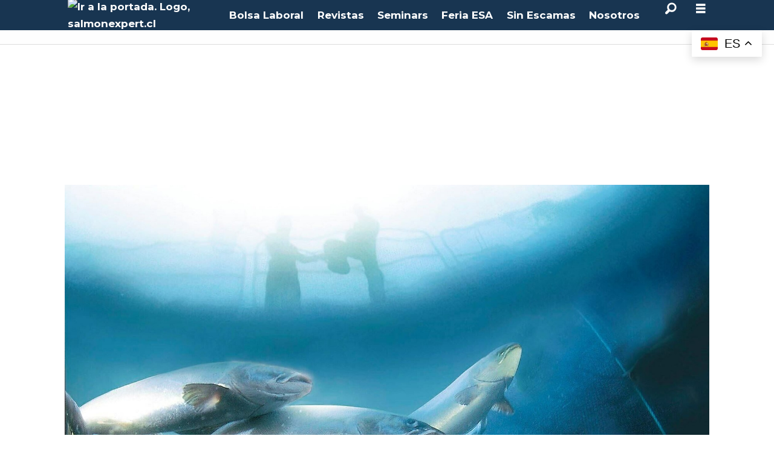

--- FILE ---
content_type: text/html; charset=UTF-8
request_url: https://www.salmonexpert.cl/camara-de-diputados-escape-salmones-proyecto-de-ley/proyecto-de-ley-que-permite-captura-de-salmones-escapados-pasa-a-comision-de-pesca-acuicultura-e-intereses-maritimos/1291552
body_size: 27071
content:
<!DOCTYPE html>
<html lang="es-ES" dir="ltr" class="resp_fonts">

    <head>
                
                <script type="module">
                    import { ClientAPI } from '/view-resources/baseview/public/common/ClientAPI/index.js?v=1768293024-L4';
                    window.labClientAPI = new ClientAPI({
                        pageData: {
                            url: 'https://www.salmonexpert.cl/camara-de-diputados-escape-salmones-proyecto-de-ley/proyecto-de-ley-que-permite-captura-de-salmones-escapados-pasa-a-comision-de-pesca-acuicultura-e-intereses-maritimos/1291552',
                            pageType: 'article',
                            pageId: '1291552',
                            section: 'noticias',
                            title: 'Proyecto de Ley que permite captura de salmones escapados pasa a Comisión de Pesca, Acuicultura e Intereses Marítimos',
                            seotitle: 'Proyecto de Ley que permite captura de salmones escapados pasa a Comisión de Pesca, Acuicultura e Intereses Marítimos',
                            sometitle: 'Proyecto de Ley que permite captura de salmones escapados pasa a Comisión de Pesca, Acuicultura e Intereses Marítimos',
                            description: 'Chile: La iniciativa apunta permitir a la Subsecretaría de Pesca y Acuicultura (Subpesca), mediante una resolución fundada, exceptuar esta prohibición sobre aquellos salmones que hayan escapado de los centros de cultivo o dejados en libertad por sus dueños, que se encuentren fuera del área de concesión de acuicultura, “entendiéndose que dichas especies vuelven a la clase de animales bravíos, y pueden ser capturados tanto como pesca deportiva como por el sector artesanal”.',
                            seodescription: 'Chile: La iniciativa apunta permitir a la Subsecretaría de Pesca y Acuicultura (Subpesca), mediante una resolución fundada, exceptuar esta prohibición sobre aquellos salmones que hayan escapado de los centros de cultivo o dejados en libertad por sus dueños, que se encuentren fuera del área de concesión de acuicultura, “entendiéndose que dichas especies vuelven a la clase de animales bravíos, y pueden ser capturados tanto como pesca deportiva como por el sector artesanal”.',
                            somedescription: 'Chile: La iniciativa apunta permitir a la Subsecretaría de Pesca y Acuicultura (Subpesca), mediante una resolución fundada, exceptuar esta prohibición sobre aquellos salmones que hayan escapado de los centros de cultivo o dejados en libertad por sus dueños, que se encuentren fuera del área de concesión de acuicultura, “entendiéndose que dichas especies vuelven a la clase de animales bravíos, y pueden ser capturados tanto como pesca deportiva como por el sector artesanal”.',
                            device: 'desktop',
                            cmsVersion: '4.2.15',
                            contentLanguage: 'es-ES',
                            published: '2018-01-19T06:02:03.000Z',
                            tags: ["cámara de diputados", "noticias", "escape salmones", "proyecto de ley"],
                            bylines: ["Salmonexpert "],
                            site: {
                                domain: 'https://www.salmonexpert.cl',
                                id: '10',
                                alias: 'osm_salmonexpert'
                            }
                            // Todo: Add paywall info ...
                        },
                        debug: false
                    });
                </script>

                <title>Proyecto de Ley que permite captura de salmones escapados pasa a Comisión de Pesca, Acuicultura e Intereses Marítimos</title>
                <meta name="title" content="Proyecto de Ley que permite captura de salmones escapados pasa a Comisión de Pesca, Acuicultura e Intereses Marítimos">
                <meta name="description" content="Chile: La iniciativa apunta permitir a la Subsecretaría de Pesca y Acuicultura (Subpesca), mediante una resolución fundada, exceptuar esta prohibición sobre aquellos salmones que hayan escapado de los centros de cultivo o dejados en libertad por sus dueños, que se encuentren fuera del área de concesión de acuicultura, “entendiéndose que dichas especies vuelven a la clase de animales bravíos, y pueden ser capturados tanto como pesca deportiva como por el sector artesanal”.">
                <meta http-equiv="Content-Type" content="text/html; charset=utf-8">
                <link rel="canonical" href="https://www.salmonexpert.cl/camara-de-diputados-escape-salmones-proyecto-de-ley/proyecto-de-ley-que-permite-captura-de-salmones-escapados-pasa-a-comision-de-pesca-acuicultura-e-intereses-maritimos/1291552">
                <meta name="viewport" content="width=device-width, initial-scale=1">
                
                <meta property="og:type" content="article">
                <meta property="og:title" content="Proyecto de Ley que permite captura de salmones escapados pasa a Comisión de Pesca, Acuicultura e Intereses Marítimos">
                <meta property="og:description" content="Chile: La iniciativa apunta permitir a la Subsecretaría de Pesca y Acuicultura (Subpesca), mediante una resolución fundada, exceptuar esta prohibición sobre aquellos salmones que hayan escapado de los centros de cultivo o dejados en libertad por sus dueños, que se encuentren fuera del área de concesión de acuicultura, “entendiéndose que dichas especies vuelven a la clase de animales bravíos, y pueden ser capturados tanto como pesca deportiva como por el sector artesanal”.">
                <meta property="article:published_time" content="2018-01-19T06:02:03.000Z">
                <meta property="article:modified_time" content="2018-02-23T14:01:28.000Z">
                <meta property="article:author" content="Salmonexpert ">
                <meta property="article:tag" content="cámara de diputados">
                <meta property="article:tag" content="noticias">
                <meta property="article:tag" content="escape salmones">
                <meta property="article:tag" content="proyecto de ley">
                <meta property="og:image" content="https://image.salmonexpert.cl/1128279.jpg?imageId=1128279&panox=0&panoy=0&panow=0&panoh=0&width=1200&height=683">
                <meta property="og:image:width" content="1200">
                <meta property="og:image:height" content="684">
                <meta name="twitter:card" content="summary_large_image">
                
                <meta name="twitter:title" content="Proyecto de Ley que permite captura de salmones escapados pasa a Comisión de Pesca, Acuicultura e Intereses Marítimos">
                <meta name="twitter:description" content="Chile: La iniciativa apunta permitir a la Subsecretaría de Pesca y Acuicultura (Subpesca), mediante una resolución fundada, exceptuar esta prohibición sobre aquellos salmones que hayan escapado de los centros de cultivo o dejados en libertad por sus dueños, que se encuentren fuera del área de concesión de acuicultura, “entendiéndose que dichas especies vuelven a la clase de animales bravíos, y pueden ser capturados tanto como pesca deportiva como por el sector artesanal”.">
                <meta name="twitter:image" content="https://image.salmonexpert.cl/1128279.jpg?imageId=1128279&panox=0&panoy=0&panow=0&panoh=0&width=1200&height=683">
                <link rel="alternate" type="application/json+oembed" href="https://www.salmonexpert.cl/camara-de-diputados-escape-salmones-proyecto-de-ley/proyecto-de-ley-que-permite-captura-de-salmones-escapados-pasa-a-comision-de-pesca-acuicultura-e-intereses-maritimos/1291552?lab_viewport=oembed">

                <meta name="robots" content="max-image-preview:large, index, follow">
                <script >(function(w,d,s,l,i){w[l]=w[l]||[];w[l].push({'gtm.start':
new Date().getTime(),event:'gtm.js'});var f=d.getElementsByTagName(s)[0],
j=d.createElement(s),dl=l!='dataLayer'?'&l='+l:'';j.async=true;
j.src='https://www.googletagmanager.com/gtm.js?id='+i+dl;
f.parentNode.insertBefore(j,f);
})(window,document,'script','dataLayer','GTM-NMMRGML');</script><script >(function() {
  // Buscar el <img> dentro del <article picture>
  const img = document.querySelector("article picture img");
  if (!img || !img.src) return;

  // Inyectar preload en el head para la imagen LCP
  const preload = document.createElement("link");
  preload.rel = "preload";
  preload.as = "image";
  preload.href = img.src;
  preload.fetchPriority = "high";
  document.head.appendChild(preload);

  // Ajustes inline en el <img> para mejorar LCP
  img.setAttribute("loading", "eager");
  img.setAttribute("decoding", "async");
  img.setAttribute("fetchpriority", "high");
})();</script><script >/* --- Scripts para mejorar Lighthouse Accessibility Score --- */
(function(){let adnCounter=0;
  function fixNode(node){if(!node)return;
    // 1️⃣ Agrega <alt> a imagenes si no tienen.
    if(node.tagName==="IMG"){const h4=node.closest("li")?.querySelector("h4,.abt-title");
      if(h4){const text=h4.textContent.trim();const author=text.split(":")[0].trim();node.alt=author?"Imagen de "+author:"Imagen relacionada al artículo";}
      else if(!node.alt||node.alt.trim()===""){node.alt="Imagen informativa";}}
    // 2️⃣ Agrega <title> a Iframes si no lo tienen.
    if(node.tagName==="IFRAME"){if(node.id.startsWith("adn-widget")){if(!node.title||node.title.trim()===""){adnCounter++;node.title="Anuncio publicitario "+adnCounter;}}
      if(node.id==="marinetraffic"&&(!node.title||node.title.trim()==="")){node.title="Mapa de tráfico marítimo en tiempo real";}}
    // 3️⃣ Agrega "aria-label" a enlaces Adnuntius div tag.
    if(node.tagName==="A"&&node.closest("div[id^='adn-widget']")){if(!node.getAttribute("aria-label")||node.getAttribute("aria-label").trim()===""){adnCounter++;node.setAttribute("aria-label","Anuncio publicitario "+adnCounter);}}
    // 4️⃣ Agrega props a videos de Adnuntius sin audio (decorativos).
    if(node.tagName==="VIDEO"&&node.closest("div[id^='adn-widget']")){node.setAttribute("aria-hidden","true");node.setAttribute("role","presentation");}
  }
  function fixTree(root=document){if(!root)return;root.querySelectorAll("img,iframe,div[id^='adn-widget'] a,div[id^='adn-widget'] video").forEach(fixNode);}
  document.addEventListener("DOMContentLoaded",()=>{fixTree();
    // 5️⃣ Observa cambios dinámicos en el DOM
    const observer=new MutationObserver(mutations=>{mutations.forEach(m=>{m.addedNodes.forEach(n=>{if(n.nodeType===1){fixNode(n);fixTree(n);}});});});
    if(document.body)observer.observe(document.body,{childList:true,subtree:true});
  });
})();</script>
                <style rel="preconnect" href="https://fonts.googleapis.com" crossorigin></style><style >/* Espacios del Banner 1 Home Desktop */
#adn-1df8d8.adnuntius-ad-content {margin-top:39px !important;margin-bottom:15px !important;}

/* Espacios del Banner 1 Home Mobile */
#adn-1e11c3.adnuntius-ad-content {margin-top:68px !important;margin-bottom:15px !important;}

/* Espacios del Banner 1 Noticias Desktop */
#adn-1df628.adnuntius-ad-content {margin-top:39px !important;margin-bottom:0px !important;}

/* Espacios del Banner 1 Noticias Mobile */
#adn-1ece32.adnuntius-ad-content {margin-top:68px !important;margin-bottom:0px !important;}

/* Desplazamiento vertical de menu hamburguer */
.pageHeader .hamburger .hamburger-container {top:50px !important;}
#hamburger-container {padding-top: 30px;}
@media (max-width: 768px) {.pageHeader .hamburger .hamburger-container {top:105px !important;}}

/* Corte H3 en Comunicados de Prensa Scroller */
li[data-section="comunicados"] h3 {display: -webkit-box; -webkit-line-clamp: 4; -webkit-box-orient: vertical; overflow: hidden; text-overflow: ellipsis;font-size:1em !important; margin-bottom: 15px; padding-bottom: 0px;}

/* Corte H2 en Titulos de Noticias */
h2[itemprop="headline"] {display: -webkit-box; -webkit-line-clamp: 3; -webkit-box-orient: vertical; overflow: hidden; text-overflow: ellipsis; margin-bottom: 15px !important; padding-bottom: 0px !important;}

/* Bloque Noticias mas leidas */
.toplist.layout_horizontal ul li .media{flex: 0 0 70px !important;margin-bottom:1.8em;}
.toplist.layout_horizontal ul li .media > a,
.toplist.layout_horizontal ul li .media > picture{display:block;height:100%;}
.toplist.layout_horizontal ul li .media img{height: 100% !important;object-fit:cover;}
[data-element-guid="9cd0ad2f-b437-4a29-9358-69a6c7776ace"] h3 {font-size: .9em; padding: 0; display: -webkit-box; -webkit-line-clamp: 3; -webkit-box-orient: vertical; overflow: hidden; text-overflow: ellipsis; font-weight: bold;}
[data-element-guid="9cd0ad2f-b437-4a29-9358-69a6c7776ace"] h2 { padding: .5em 1em; margin: 0 0 .5em;}

/* TITULOS EN CALENDARIO DE EVENTOS*/
[data-element-guid="55722d8b-3d01-4e78-88f3-1c9e899b60b5"] h3 { font-size: 1.1em; font-weight: bold; padding-top: 0;}

/* Bloque Revista */
article[data-element-guid="f0cbae31-4002-45c4-b9e2-75d7fba11350"] .media.desktop-floatRight.mobile-floatLeft {padding-bottom: 10px;}

/* Bloque Comunicados de Prensa */
h2.articlescroller-header.bg-secondary-dark {background-color: #5B5858!important;} /* Mejora contraste para Accesibility en Lighthouse */

/* Bloque Calendario de Eventos */
h2.headline.bg-quinary { background-color: #375A71 !important; } /* Mejora contraste para Accesibility en Lighthouse */
div[data-element-guid="55722d8b-3d01-4e78-88f3-1c9e899b60b5"] h2 {padding-left:20px;} /* Añade espacio a la izquierda en titulo */
div[data-element-guid="55722d8b-3d01-4e78-88f3-1c9e899b60b5"] p {color:#595959;font-size:0.9em;line-height:1.4em;} /* Ajuste en texto bajada */

/* Bloque SalmonExpert TV */
h2.row_header_text.bg-tertiary { background-color: #2B5F5E!important; } /* Mejora contraste para Accesibility en Lighthouse */
h5.row_header_text.bg-tertiary { background-color: #2B5F5E!important; } /* Mejora contraste para Accesibility en Lighthouse */
#setvtitle h2 {padding-left:20px; margin-left:0.5em !important; margin-right:0.5em !important;}
#setvtitle h5 {padding-left:20px; margin-left:0.5em !important; margin-right:0.5em !important;}

/* Bloque Podcast Sin Escamas */
h2.content.singleline.color_mobile_secondary.bg-senary-light { background-color: #38844C !important; }

/*Bloques de Fotos con fondo verde dentro de Artículos*/
figure.column .content.bg-tertiary { background-color: #285857 !important; } /* Mejora contraste para Accesibility en Lighthouse */

/* BOTON 'MOSTRAR MAS RESULTADOS' EN BUSQUEDA */
nav a.nextBtn.bg-primary { color:#FFFFFF !important;}

/* FOOTER */
.titulofooter{font-weight:700;font-size:1.2rem;line-height:1.2;padding:1.5em 0 0.5em 0;text-align:center;font-family:"Montserrat",sans-serif;}
.linkfooter{font-weight:400;font-size:1rem;line-height:1.5;color:#FFF;text-decoration:none;text-align:center;display:block;font-family:"Montserrat",sans-serif;}
.linkfooter:hover{text-decoration:underline;}
div.footerlinks a {line-height:0.8em;}
div.footerlinks h2 {padding-bottom:1.5em;}

/* BLOQUE OCEANSPACE MEDIA */
[data-element-guid="db49616e-c6d4-4cae-e295-06d6f11b031e"] .content {padding: 40px !important;}

/* Varios */
.bylines a {color: #005D80;} /* Mejora contraste de los byline en los artículos */
div[data-element-guid="a26d512e-2ce4-41b7-bb9b-b32a65ea4f7f"] {border:none !important;}
h2.articlescroller-header {margin-bottom:12px;}
div.column.text_singleline h2.content.singleline {margin-top:25px;}</style>
                <link rel="preconnect" href="https://fonts.gstatic.com" crossorigin><link rel="preconnect" href="https://maxcdn.bootstrapcdn.com" crossorigin><link rel="preconnect" href="https://assets.adnuntius.com" crossorigin><link rel="preconnect" href="https://cdn.adnuntius.com" crossorigin><link rel="preconnect" href="https://delivery.adnuntius.com" crossorigin><link rel="preconnect" href="https://www.google-analytics.com" crossorigin><link rel="preconnect" href="https://www.googletagmanager.com" crossorigin><link rel="preload" as="font" type="font/woff2" crossorigin href="https://fonts.gstatic.com/s/montserrat/v30/JTUQjIg1_i6t8kCHKm459WxRyS7m.woff2"><link rel="preload" as="font" type="font/woff2" crossorigin href="https://fonts.gstatic.com/s/montserrat/v30/JTUSjIg1_i6t8kCHKm459Wlhyw.woff2"><link rel="preload" as="font" type="font/woff2" crossorigin href="https://fonts.gstatic.com/s/montserrat/v30/JTUHjIg1_i6t8kCHKm4532VJOt5-QNFgpCtr6Hw5aXo.woff2"><link rel="preconnect" href="https://image.salmonexpert.cl" crossorigin><link rel="dns-prefetch" href="https://image.salmonexpert.cl">
                <meta property="og:url" content="https://www.salmonexpert.cl/camara-de-diputados-escape-salmones-proyecto-de-ley/proyecto-de-ley-que-permite-captura-de-salmones-escapados-pasa-a-comision-de-pesca-acuicultura-e-intereses-maritimos/1291552">
                        <link type="image/svg+xml" rel="icon" href="/view-resources/dachser2/public/osm_salmonexpert/favicon.svg">
                        <link type="image/png" rel="icon" sizes="32x32" href="/view-resources/dachser2/public/osm_salmonexpert/favicon32x32.png">
                        <link type="image/png" rel="icon" sizes="96x96" href="/view-resources/dachser2/public/osm_salmonexpert/favicon96x96.png">
                        <link type="image/png" rel="apple-touch-icon" sizes="120x120" href="/view-resources/dachser2/public/osm_salmonexpert/favicon120x120.png">
                        <link type="image/png" rel="apple-touch-icon" sizes="180x180" href="/view-resources/dachser2/public/osm_salmonexpert/favicon180x180.png">
                    
                <link rel="stylesheet" href="/view-resources/view/css/grid.css?v=1768293024-L4">
                <link rel="stylesheet" href="/view-resources/view/css/main.css?v=1768293024-L4">
                <link rel="stylesheet" href="/view-resources/view/css/colors.css?v=1768293024-L4">
                <link rel="stylesheet" href="/view-resources/view/css/print.css?v=1768293024-L4" media="print">
                <link rel="stylesheet" href="/view-resources/view/css/foundation-icons/foundation-icons.css?v=1768293024-L4">
                <link rel="stylesheet" href="/view-resources/view/css/site/osm_salmonexpert.css?v=1768293024-L4">
                <style data-key="custom_properties">
                    :root{--primary: rgba(0,0,0,1);--secondary: rgba(255,255,255,1);--tertiary: rgba(24,53,81,1);--quaternary: rgba(62,134,133,1);--quinary: rgba(213,0,0,1);--senary: rgba(46,125,50,1);--bg-primary: rgba(24,53,81,1);--bg-secondary: rgba(208, 200, 200, 1);--bg-secondary-light: rgba(227,222,222,1);--bg-secondary-dark: rgba(146,140,140,1);--bg-tertiary: rgba(62,134,133,1);--bg-quaternary: rgba(70,93,124,1);--bg-quinary: rgba(129,164,194,1);--bg-senary: rgba(213,0,0,1);--bg-senary-light: rgba(50,168,82,1);--bg-senary-dark: rgba(255,214,0,1);}
                </style>
                <style data-key="background_colors">
                    .bg-primary {background-color: rgba(24,53,81,1);color: #fff;}.bg-secondary {background-color: rgba(208, 200, 200, 1);}.bg-secondary-light {background-color: rgba(227,222,222,1);}.bg-secondary-dark {background-color: rgba(146,140,140,1);}.bg-tertiary {background-color: rgba(62,134,133,1);color: #fff;}.bg-quaternary {background-color: rgba(70,93,124,1);color: #fff;}.bg-quinary {background-color: rgba(129,164,194,1);}.bg-senary {background-color: rgba(213,0,0,1);color: #fff;}.bg-senary-light {background-color: rgba(50,168,82,1);color: #fff;}.bg-senary-dark {background-color: rgba(255,214,0,1);}@media (max-width: 1023px) { .color_mobile_bg-primary {background-color: rgba(24,53,81,1);color: #fff;}}@media (max-width: 1023px) { .color_mobile_bg-secondary {background-color: rgba(208, 200, 200, 1);}}@media (max-width: 1023px) { .color_mobile_bg-secondary-light {background-color: rgba(227,222,222,1);}}@media (max-width: 1023px) { .color_mobile_bg-secondary-dark {background-color: rgba(146,140,140,1);}}@media (max-width: 1023px) { .color_mobile_bg-tertiary {background-color: rgba(62,134,133,1);color: #fff;}}@media (max-width: 1023px) { .color_mobile_bg-quaternary {background-color: rgba(70,93,124,1);color: #fff;}}@media (max-width: 1023px) { .color_mobile_bg-quinary {background-color: rgba(129,164,194,1);}}@media (max-width: 1023px) { .color_mobile_bg-senary {background-color: rgba(213,0,0,1);color: #fff;}}@media (max-width: 1023px) { .color_mobile_bg-senary-light {background-color: rgba(50,168,82,1);color: #fff;}}@media (max-width: 1023px) { .color_mobile_bg-senary-dark {background-color: rgba(255,214,0,1);}}
                </style>
                <style data-key="background_colors_opacity">
                    .bg-primary.op-bg_20 {background-color: rgba(24, 53, 81, 0.2);color: #fff;}.bg-primary.op-bg_40 {background-color: rgba(24, 53, 81, 0.4);color: #fff;}.bg-primary.op-bg_60 {background-color: rgba(24, 53, 81, 0.6);color: #fff;}.bg-primary.op-bg_80 {background-color: rgba(24, 53, 81, 0.8);color: #fff;}.bg-secondary.op-bg_20 {background-color: rgba(208, 200, 200, 0.2);}.bg-secondary.op-bg_40 {background-color: rgba(208, 200, 200, 0.4);}.bg-secondary.op-bg_60 {background-color: rgba(208, 200, 200, 0.6);}.bg-secondary.op-bg_80 {background-color: rgba(208, 200, 200, 0.8);}.bg-secondary-light.op-bg_20 {background-color: rgba(227, 222, 222, 0.2);}.bg-secondary-light.op-bg_40 {background-color: rgba(227, 222, 222, 0.4);}.bg-secondary-light.op-bg_60 {background-color: rgba(227, 222, 222, 0.6);}.bg-secondary-light.op-bg_80 {background-color: rgba(227, 222, 222, 0.8);}.bg-secondary-dark.op-bg_20 {background-color: rgba(146, 140, 140, 0.2);}.bg-secondary-dark.op-bg_40 {background-color: rgba(146, 140, 140, 0.4);}.bg-secondary-dark.op-bg_60 {background-color: rgba(146, 140, 140, 0.6);}.bg-secondary-dark.op-bg_80 {background-color: rgba(146, 140, 140, 0.8);}.bg-tertiary.op-bg_20 {background-color: rgba(62, 134, 133, 0.2);color: #fff;}.bg-tertiary.op-bg_40 {background-color: rgba(62, 134, 133, 0.4);color: #fff;}.bg-tertiary.op-bg_60 {background-color: rgba(62, 134, 133, 0.6);color: #fff;}.bg-tertiary.op-bg_80 {background-color: rgba(62, 134, 133, 0.8);color: #fff;}.bg-quaternary.op-bg_20 {background-color: rgba(70, 93, 124, 0.2);color: #fff;}.bg-quaternary.op-bg_40 {background-color: rgba(70, 93, 124, 0.4);color: #fff;}.bg-quaternary.op-bg_60 {background-color: rgba(70, 93, 124, 0.6);color: #fff;}.bg-quaternary.op-bg_80 {background-color: rgba(70, 93, 124, 0.8);color: #fff;}.bg-quinary.op-bg_20 {background-color: rgba(129, 164, 194, 0.2);}.bg-quinary.op-bg_40 {background-color: rgba(129, 164, 194, 0.4);}.bg-quinary.op-bg_60 {background-color: rgba(129, 164, 194, 0.6);}.bg-quinary.op-bg_80 {background-color: rgba(129, 164, 194, 0.8);}.bg-senary.op-bg_20 {background-color: rgba(213, 0, 0, 0.2);color: #fff;}.bg-senary.op-bg_40 {background-color: rgba(213, 0, 0, 0.4);color: #fff;}.bg-senary.op-bg_60 {background-color: rgba(213, 0, 0, 0.6);color: #fff;}.bg-senary.op-bg_80 {background-color: rgba(213, 0, 0, 0.8);color: #fff;}.bg-senary-light.op-bg_20 {background-color: rgba(50, 168, 82, 0.2);color: #fff;}.bg-senary-light.op-bg_40 {background-color: rgba(50, 168, 82, 0.4);color: #fff;}.bg-senary-light.op-bg_60 {background-color: rgba(50, 168, 82, 0.6);color: #fff;}.bg-senary-light.op-bg_80 {background-color: rgba(50, 168, 82, 0.8);color: #fff;}.bg-senary-dark.op-bg_20 {background-color: rgba(255, 214, 0, 0.2);}.bg-senary-dark.op-bg_40 {background-color: rgba(255, 214, 0, 0.4);}.bg-senary-dark.op-bg_60 {background-color: rgba(255, 214, 0, 0.6);}.bg-senary-dark.op-bg_80 {background-color: rgba(255, 214, 0, 0.8);}@media (max-width: 1023px) { .color_mobile_bg-primary.op-bg_20 {background-color: rgba(24, 53, 81, 0.2);color: #fff;}}@media (max-width: 1023px) { .color_mobile_bg-primary.op-bg_40 {background-color: rgba(24, 53, 81, 0.4);color: #fff;}}@media (max-width: 1023px) { .color_mobile_bg-primary.op-bg_60 {background-color: rgba(24, 53, 81, 0.6);color: #fff;}}@media (max-width: 1023px) { .color_mobile_bg-primary.op-bg_80 {background-color: rgba(24, 53, 81, 0.8);color: #fff;}}@media (max-width: 1023px) { .color_mobile_bg-secondary.op-bg_20 {background-color: rgba(208, 200, 200, 0.2);}}@media (max-width: 1023px) { .color_mobile_bg-secondary.op-bg_40 {background-color: rgba(208, 200, 200, 0.4);}}@media (max-width: 1023px) { .color_mobile_bg-secondary.op-bg_60 {background-color: rgba(208, 200, 200, 0.6);}}@media (max-width: 1023px) { .color_mobile_bg-secondary.op-bg_80 {background-color: rgba(208, 200, 200, 0.8);}}@media (max-width: 1023px) { .color_mobile_bg-secondary-light.op-bg_20 {background-color: rgba(227, 222, 222, 0.2);}}@media (max-width: 1023px) { .color_mobile_bg-secondary-light.op-bg_40 {background-color: rgba(227, 222, 222, 0.4);}}@media (max-width: 1023px) { .color_mobile_bg-secondary-light.op-bg_60 {background-color: rgba(227, 222, 222, 0.6);}}@media (max-width: 1023px) { .color_mobile_bg-secondary-light.op-bg_80 {background-color: rgba(227, 222, 222, 0.8);}}@media (max-width: 1023px) { .color_mobile_bg-secondary-dark.op-bg_20 {background-color: rgba(146, 140, 140, 0.2);}}@media (max-width: 1023px) { .color_mobile_bg-secondary-dark.op-bg_40 {background-color: rgba(146, 140, 140, 0.4);}}@media (max-width: 1023px) { .color_mobile_bg-secondary-dark.op-bg_60 {background-color: rgba(146, 140, 140, 0.6);}}@media (max-width: 1023px) { .color_mobile_bg-secondary-dark.op-bg_80 {background-color: rgba(146, 140, 140, 0.8);}}@media (max-width: 1023px) { .color_mobile_bg-tertiary.op-bg_20 {background-color: rgba(62, 134, 133, 0.2);color: #fff;}}@media (max-width: 1023px) { .color_mobile_bg-tertiary.op-bg_40 {background-color: rgba(62, 134, 133, 0.4);color: #fff;}}@media (max-width: 1023px) { .color_mobile_bg-tertiary.op-bg_60 {background-color: rgba(62, 134, 133, 0.6);color: #fff;}}@media (max-width: 1023px) { .color_mobile_bg-tertiary.op-bg_80 {background-color: rgba(62, 134, 133, 0.8);color: #fff;}}@media (max-width: 1023px) { .color_mobile_bg-quaternary.op-bg_20 {background-color: rgba(70, 93, 124, 0.2);color: #fff;}}@media (max-width: 1023px) { .color_mobile_bg-quaternary.op-bg_40 {background-color: rgba(70, 93, 124, 0.4);color: #fff;}}@media (max-width: 1023px) { .color_mobile_bg-quaternary.op-bg_60 {background-color: rgba(70, 93, 124, 0.6);color: #fff;}}@media (max-width: 1023px) { .color_mobile_bg-quaternary.op-bg_80 {background-color: rgba(70, 93, 124, 0.8);color: #fff;}}@media (max-width: 1023px) { .color_mobile_bg-quinary.op-bg_20 {background-color: rgba(129, 164, 194, 0.2);}}@media (max-width: 1023px) { .color_mobile_bg-quinary.op-bg_40 {background-color: rgba(129, 164, 194, 0.4);}}@media (max-width: 1023px) { .color_mobile_bg-quinary.op-bg_60 {background-color: rgba(129, 164, 194, 0.6);}}@media (max-width: 1023px) { .color_mobile_bg-quinary.op-bg_80 {background-color: rgba(129, 164, 194, 0.8);}}@media (max-width: 1023px) { .color_mobile_bg-senary.op-bg_20 {background-color: rgba(213, 0, 0, 0.2);color: #fff;}}@media (max-width: 1023px) { .color_mobile_bg-senary.op-bg_40 {background-color: rgba(213, 0, 0, 0.4);color: #fff;}}@media (max-width: 1023px) { .color_mobile_bg-senary.op-bg_60 {background-color: rgba(213, 0, 0, 0.6);color: #fff;}}@media (max-width: 1023px) { .color_mobile_bg-senary.op-bg_80 {background-color: rgba(213, 0, 0, 0.8);color: #fff;}}@media (max-width: 1023px) { .color_mobile_bg-senary-light.op-bg_20 {background-color: rgba(50, 168, 82, 0.2);color: #fff;}}@media (max-width: 1023px) { .color_mobile_bg-senary-light.op-bg_40 {background-color: rgba(50, 168, 82, 0.4);color: #fff;}}@media (max-width: 1023px) { .color_mobile_bg-senary-light.op-bg_60 {background-color: rgba(50, 168, 82, 0.6);color: #fff;}}@media (max-width: 1023px) { .color_mobile_bg-senary-light.op-bg_80 {background-color: rgba(50, 168, 82, 0.8);color: #fff;}}@media (max-width: 1023px) { .color_mobile_bg-senary-dark.op-bg_20 {background-color: rgba(255, 214, 0, 0.2);}}@media (max-width: 1023px) { .color_mobile_bg-senary-dark.op-bg_40 {background-color: rgba(255, 214, 0, 0.4);}}@media (max-width: 1023px) { .color_mobile_bg-senary-dark.op-bg_60 {background-color: rgba(255, 214, 0, 0.6);}}@media (max-width: 1023px) { .color_mobile_bg-senary-dark.op-bg_80 {background-color: rgba(255, 214, 0, 0.8);}}
                </style>
                <style data-key="border_colors">
                    .border-bg-primary{--border-color: var(--bg-primary);}.mobile_border-bg-primary{--mobile-border-color: var(--bg-primary);}.border-bg-secondary{--border-color: var(--bg-secondary);}.mobile_border-bg-secondary{--mobile-border-color: var(--bg-secondary);}.border-bg-secondary-light{--border-color: var(--bg-secondary-light);}.mobile_border-bg-secondary-light{--mobile-border-color: var(--bg-secondary-light);}.border-bg-secondary-dark{--border-color: var(--bg-secondary-dark);}.mobile_border-bg-secondary-dark{--mobile-border-color: var(--bg-secondary-dark);}.border-bg-tertiary{--border-color: var(--bg-tertiary);}.mobile_border-bg-tertiary{--mobile-border-color: var(--bg-tertiary);}.border-bg-quaternary{--border-color: var(--bg-quaternary);}.mobile_border-bg-quaternary{--mobile-border-color: var(--bg-quaternary);}.border-bg-quinary{--border-color: var(--bg-quinary);}.mobile_border-bg-quinary{--mobile-border-color: var(--bg-quinary);}.border-bg-senary{--border-color: var(--bg-senary);}.mobile_border-bg-senary{--mobile-border-color: var(--bg-senary);}.border-bg-senary-light{--border-color: var(--bg-senary-light);}.mobile_border-bg-senary-light{--mobile-border-color: var(--bg-senary-light);}.border-bg-senary-dark{--border-color: var(--bg-senary-dark);}.mobile_border-bg-senary-dark{--mobile-border-color: var(--bg-senary-dark);}
                </style>
                <style data-key="font_colors">
                    .primary {color: rgba(0,0,0,1) !important;}.secondary {color: rgba(255,255,255,1) !important;}.tertiary {color: rgba(24,53,81,1) !important;}.quaternary {color: rgba(62,134,133,1) !important;}.quinary {color: rgba(213,0,0,1) !important;}.senary {color: rgba(46,125,50,1) !important;}@media (max-width: 1023px) { .color_mobile_primary {color: rgba(0,0,0,1) !important;}}@media (max-width: 1023px) { .color_mobile_secondary {color: rgba(255,255,255,1) !important;}}@media (max-width: 1023px) { .color_mobile_tertiary {color: rgba(24,53,81,1) !important;}}@media (max-width: 1023px) { .color_mobile_quaternary {color: rgba(62,134,133,1) !important;}}@media (max-width: 1023px) { .color_mobile_quinary {color: rgba(213,0,0,1) !important;}}@media (max-width: 1023px) { .color_mobile_senary {color: rgba(46,125,50,1) !important;}}
                </style>
                <style data-key="image_gradient">
                    .image-gradient-bg-primary{--background-color: var(--bg-primary);}.color_mobile_image-gradient-bg-primary{--mobile-background-color: var(--bg-primary);}.image-gradient-bg-secondary{--background-color: var(--bg-secondary);}.color_mobile_image-gradient-bg-secondary{--mobile-background-color: var(--bg-secondary);}.image-gradient-bg-secondary-light{--background-color: var(--bg-secondary-light);}.color_mobile_image-gradient-bg-secondary-light{--mobile-background-color: var(--bg-secondary-light);}.image-gradient-bg-secondary-dark{--background-color: var(--bg-secondary-dark);}.color_mobile_image-gradient-bg-secondary-dark{--mobile-background-color: var(--bg-secondary-dark);}.image-gradient-bg-tertiary{--background-color: var(--bg-tertiary);}.color_mobile_image-gradient-bg-tertiary{--mobile-background-color: var(--bg-tertiary);}.image-gradient-bg-quaternary{--background-color: var(--bg-quaternary);}.color_mobile_image-gradient-bg-quaternary{--mobile-background-color: var(--bg-quaternary);}.image-gradient-bg-quinary{--background-color: var(--bg-quinary);}.color_mobile_image-gradient-bg-quinary{--mobile-background-color: var(--bg-quinary);}.image-gradient-bg-senary{--background-color: var(--bg-senary);}.color_mobile_image-gradient-bg-senary{--mobile-background-color: var(--bg-senary);}.image-gradient-bg-senary-light{--background-color: var(--bg-senary-light);}.color_mobile_image-gradient-bg-senary-light{--mobile-background-color: var(--bg-senary-light);}.image-gradient-bg-senary-dark{--background-color: var(--bg-senary-dark);}.color_mobile_image-gradient-bg-senary-dark{--mobile-background-color: var(--bg-senary-dark);}
                </style>
                <style data-key="custom_css_variables">
                :root {
                    --lab_page_width: 1088px;
                    --lab_columns_gutter: 11px;
                    --space-top: ;
                    --space-top-adnuntiusAd: 120;
                }

                @media(max-width: 767px) {
                    :root {
                        --lab_columns_gutter: 10px;
                    }
                }

                @media(min-width: 767px) {
                    :root {
                    }
                }
                </style>
<script src="/view-resources/public/common/JWTCookie.js?v=1768293024-L4"></script>
<script src="/view-resources/public/common/Paywall.js?v=1768293024-L4"></script>
                <script>
                window.Dac = window.Dac || {};
                (function () {
                    if (navigator) {
                        window.Dac.clientData = {
                            language: navigator.language,
                            userAgent: navigator.userAgent,
                            innerWidth: window.innerWidth,
                            innerHeight: window.innerHeight,
                            deviceByMediaQuery: getDeviceByMediaQuery(),
                            labDevice: 'desktop', // Device from labrador
                            device: 'desktop', // Device from varnish
                            paywall: {
                                isAuthenticated: isPaywallAuthenticated(),
                                toggleAuthenticatedContent: toggleAuthenticatedContent,
                                requiredProducts: [],
                            },
                            page: {
                                id: '1291552',
                                extId: 'Oceanspace-33081'
                            },
                            siteAlias: 'osm_salmonexpert',
                            debug: window.location.href.includes('debug=1')
                        };
                        function getDeviceByMediaQuery() {
                            if (window.matchMedia('(max-width: 767px)').matches) return 'mobile';
                            if (window.matchMedia('(max-width: 1023px)').matches) return 'tablet';
                            return 'desktop';
                        }

                        function isPaywallAuthenticated() {
                            if (window.Dac && window.Dac.JWTCookie) {
                                var JWTCookie = new Dac.JWTCookie({ debug: false });
                                return JWTCookie.isAuthenticated();
                            }
                            return false;
                        }

                        function toggleAuthenticatedContent(settings) {
                            if (!window.Dac || !window.Dac.Paywall) {
                                return;
                            }
                            var Paywall = new Dac.Paywall();
                            var updateDOM = Paywall.updateDOM;

                            if(settings && settings.displayUserName) {
                                var userName = Paywall.getUserName().then((userName) => {
                                    updateDOM(userName !== false, userName, settings.optionalGreetingText);
                                });
                            } else {
                                updateDOM(window.Dac.clientData.paywall.isAuthenticated);
                            }
                        }
                    }
                }());
                </script>

                    <script type="module" src="/view-resources/baseview/public/common/baseview/moduleHandlers.js?v=1768293024-L4" data-cookieconsent="ignore"></script>

                            <script src="https://cdn.adnuntius.com/adn.js" data-cookieconsent="ignore"></script>
                                <script>
                                    window.adn = window.adn || {};
                                    var adUnits = [];
                                    var handleAsTablet = (Dac.clientData.device === 'tablet' || Dac.clientData.innerWidth < 1316);

                                    if (!(handleAsTablet && '' === 'true')) {
                                        adUnits.push({ auId: '1df628', auW: 1065, auH: 200  });
                                    }
                                    if (!(handleAsTablet && '' === 'true')) {
                                        adUnits.push({ auId: '1e079f', auW: 340, auH: 300  });
                                    }
                                    if (!(handleAsTablet && '' === 'true')) {
                                        adUnits.push({ auId: '1e07a1', auW: 1065, auH: 300  });
                                    }
                                    if (!(handleAsTablet && 'true' === 'true')) {
                                        adUnits.push({ auId: '19ffaa', auW: 200, auH: 600  });
                                    }
                                    if (!(handleAsTablet && '' === 'true')) {
                                        adUnits.push({ auId: '48cd72', auW: 340, auH: 300  });
                                    }
                                    if (!(handleAsTablet && '' === 'true')) {
                                        adUnits.push({ auId: '1defcd', auW: 340, auH: 340 , refresh: { delay: 5, count: 1 }  });
                                    }

                                    var adn_kv = adn_kv || [];
                                    adn_kv.push({ "tags": ["cámara de diputados", "noticias", "escape salmones", "proyecto de ley"] });

                                    const adnRequest = {
                                        requestTiming: 'onReady',
                                        adUnits: adUnits,
                                        kv: adn_kv
                                    };

                                    adnRequest.requestParams = {proximity: 100, load: 'lazy'},


                                    adn.request(adnRequest);
                                </script>
                <link href="https://fonts.googleapis.com/css?family=Montserrat:200italic,200,500,500italic,700,700italic,800,800italic" rel="stylesheet" >
                <style id="dachser-vieweditor-styles">
                    body { font-family: "Montserrat"; font-weight: 500; font-style: normal; }
                    .font-Montserrat { font-family: "Montserrat" !important; }
                    .font-Montserrat.font-weight-light { font-weight: 200 !important; }
                    .font-Montserrat.font-weight-normal { font-weight: 500 !important; }
                    .font-Montserrat.font-weight-bold { font-weight: 700 !important; }
                    .font-Montserrat.font-weight-black { font-weight: 800 !important; }
                </style>
                <style id="css_variables"></style>
                <script>
                    window.dachserData = {
                        _data: {},
                        _instances: {},
                        get: function(key) {
                            return dachserData._data[key] || null;
                        },
                        set: function(key, value) {
                            dachserData._data[key] = value;
                        },
                        push: function(key, value) {
                            if (!dachserData._data[key]) {
                                dachserData._data[key] = [];
                            }
                            dachserData._data[key].push(value);
                        },
                        setInstance: function(key, identifier, instance) {
                            if (!dachserData._instances[key]) {
                                dachserData._instances[key] = {};
                            }
                            dachserData._instances[key][identifier] = instance;
                        },
                        getInstance: function(key, identifier) {
                            return dachserData._instances[key] ? dachserData._instances[key][identifier] || null : null;
                        },
                        reflow: () => {}
                    };
                </script>
                

                <script type="application/ld+json">
                [{"@context":"http://schema.org","@type":"WebSite","name":"Salmonexpert","url":"https://www.salmonexpert.cl"},{"@context":"https://schema.org","@type":"NewsArticle","headline":"Proyecto de Ley que permite captura de salmones escapados pasa a Comisión de Pesca, Acuicultura e Intereses Marítimos","description":"Chile: La iniciativa apunta permitir a la Subsecretaría de Pesca y Acuicultura (Subpesca), mediante una resolución fundada, exceptuar esta prohibición sobre aquellos salmones que hayan escapado de los centros de cultivo o dejados en libertad por sus dueños, que se encuentren fuera del área de concesión de acuicultura, “entendiéndose que dichas especies vuelven a la clase de animales bravíos, y pueden ser capturados tanto como pesca deportiva como por el sector artesanal”.","mainEntityOfPage":{"@id":"https://www.salmonexpert.cl/camara-de-diputados-escape-salmones-proyecto-de-ley/proyecto-de-ley-que-permite-captura-de-salmones-escapados-pasa-a-comision-de-pesca-acuicultura-e-intereses-maritimos/1291552"},"availableLanguage":[{"@type":"Language","alternateName":"es-ES"}],"image":["https://image.salmonexpert.cl/?imageId=1128279&width=1200"],"keywords":"cámara de diputados, noticias, escape salmones, proyecto de ley","author":[{"@type":"Person","name":"Salmonexpert "}],"publisher":{"@type":"Organization","name":"Salmonexpert","logo":{"@type":"ImageObject","url":"/view-resources/dachser2/public/osm_salmonexpert/salmonexpert-white-small.svg"}},"datePublished":"2018-01-19T06:02:03.000Z","dateModified":"2018-02-23T14:01:28.000Z"}]
                </script>                
                
                
                



        <meta property="article:section" content="noticias">
<script>
var k5aMeta = { "paid": 0, "author": ["Salmonexpert "], "tag": ["cámara de diputados", "noticias", "escape salmones", "proyecto de ley"], "title": "Proyecto de Ley que permite captura de salmones escapados pasa a Comisión de Pesca, Acuicultura e Intereses Marítimos", "teasertitle": "Proyecto de Ley que permite captura de salmones escapados pasa a Comisión de Pesca, Acuicultura e Intereses Marítimos", "kicker": "", "url": "https://www.salmonexpert.cl/a/1291552", "login": (Dac.clientData.paywall.isAuthenticated ? 1 : 0), "subscriber": (Dac.clientData.paywall.isAuthenticated ? 1 : 0), "subscriberId": (Dac.clientData.subscriberId ? `"${ Dac.clientData.subscriberId }"` : "") };
</script>
                <script src="//cl.k5a.io/6156b8c81b4d741e051f44c2.js" async></script>


        <style>
            :root {
                
                
            }
        </style>
        
        
    </head>

    <body class="l4 article site_osm_salmonexpert section_noticias"
        
        
        >

        
        <script>
        document.addEventListener("DOMContentLoaded", (event) => {
            setScrollbarWidth();
            window.addEventListener('resize', setScrollbarWidth);
        });
        function setScrollbarWidth() {
            const root = document.querySelector(':root');
            const width = (window.innerWidth - document.body.offsetWidth < 21) ? window.innerWidth - document.body.offsetWidth : 15;
            root.style.setProperty('--lab-scrollbar-width', `${ width }px`);
        }
        </script>

        
        <a href="#main" class="skip-link">Jump to main content</a>

        <header class="pageElement pageHeader">
    <div class="section mainline grid-fixed grid-align-center">
    <div class="row">
<figure class="logo">
    <a href=" //salmonexpert.cl" aria-label="Ir a la portada">
        <img src="https://www.oceanspacemedia.com/files/2026/01/07/Logo SE - 15 años - 300 x 43px - Blanco_5.png"
            alt="Ir a la portada. Logo, salmonexpert.cl"
            width="240"
            >
    </a>
</figure>
<nav class="navigation mainMenu dac-hidden-desktop-down grid-vas-center grid">
	<ul class="menu-list">
			<li class="first-list-item ">
				<a href="https://salmonjobs.breezy.hr/" target="_blank">Bolsa Laboral</a>
			</li>
			<li class="first-list-item ">
				<a href="https://www.salmonexpert.cl/revistas-salmonexpert" target="_self">Revistas</a>
			</li>
			<li class="first-list-item ">
				<a href="https://www.salmonexpert.cl/seminars" target="_self">Seminars</a>
			</li>
			<li class="first-list-item ">
				<a href="https://www.salmonexpert.cl/esa" target="_self">Feria ESA</a>
			</li>
			<li class="first-list-item ">
				<a href="https://www.salmonexpert.cl/podcast-sin-escamas" target="_self">Sin Escamas</a>
			</li>
			<li class="first-list-item ">
				<a href="https://www.salmonexpert.cl/nosotros" target="_self">Nosotros</a>
			</li>
	</ul>
</nav>



	<script>
		(function () {
			const menuLinks = document.querySelectorAll(`nav.mainMenu ul li a`);
			for (let i = 0; i < menuLinks.length; i++) {
				const link = menuLinks[i].pathname;
				if (link === window.location.pathname) {
					menuLinks[i].parentElement.classList.add('lab-link-active');
				} else {
					menuLinks[i].parentElement.classList.remove('lab-link-active');
				}
			}
		})();
	</script>

<div data-id="pageElements-6" class="search to-be-expanded">

        <button class="search-button search-expander" aria-label="Buscar"  aria-expanded="false" aria-controls="search-input-6" >
                <i class="open fi-magnifying-glass"></i>
                <i class="close fi-x"></i>
        </button>

    <form class="search-container" action="/cse" method="get" role="search">
        <label for="search-input-6" class="visuallyhidden">Buscar</label>
        <input type="text" id="search-input-6" name="q" placeholder="Buscar...">
    </form>
</div>

        <script>
            // Do the check for the search button inside the if statement, so we don't set a global const if there are multiple search buttons
            if (document.querySelector('[data-id="pageElements-6"] .search-button')) {
                // Now we can set a const that is only available inside the if scope
                const searchButton = document.querySelector('[data-id="pageElements-6"] .search-button');
                searchButton.addEventListener('click', (event) => {
                    event.preventDefault();
                    event.stopPropagation();

                    // Toggle the expanded class on the search button and set the aria-expanded attribute.
                    searchButton.parentElement.classList.toggle('expanded');
                    searchButton.setAttribute('aria-expanded', searchButton.getAttribute('aria-expanded') === 'true' ? 'false' : 'true');
                    searchButton.setAttribute('aria-label', searchButton.getAttribute('aria-expanded') === 'true' ? 'Cerrar búsqueda' : 'Abrir búsqueda');

                    // Set focus to the input. 
                    // This might be dodgy due to moving focus automatically, but we'll keep it in for now.
                    if (searchButton.getAttribute('aria-expanded') === 'true') {
                        document.getElementById('search-input-6').focus();
                    }
                }, false);
            }

            if (document.getElementById('bonusButton')) {
                document.getElementById('bonusButton').addEventListener('click', (event) => {
                    document.querySelector('[data-id="pageElements-6"] .search-container').submit();
                }, false);
            }

            /*
                There should probably be some sort of sorting of the elements, so that if the search button is to the right,
                the tab order should be the input before the button.
                This is a job for future me.
            */
        </script>
<div class="hamburger to-be-expanded" data-id="pageElements-7">
    <div class="positionRelative">
        <span class="hamburger-button hamburger-expander ">
            <button class="burger-btn" aria-label="Abrir menú" aria-expanded="false" aria-controls="hamburger-container" aria-haspopup="menu">
                    <i class="open fi-list"></i>
                    <i class="close fi-x"></i>
            </button>
        </span>
    </div>

        <div class="hamburger-container" id="hamburger-container">
            <div class="row">
                <div data-id="pageElements-8" class="search visible dac-hidden-desktop-up">

        <button class="search-button" aria-label="Buscar" >
                <i class="open fi-magnifying-glass"></i>
                <i class="close fi-x"></i>
        </button>

    <form class="search-container" action="/cse" method="get" role="search">
        <label for="search-input-8" class="visuallyhidden">Buscar</label>
        <input type="text" id="search-input-8" name="q" placeholder="Buscar...">
    </form>
</div>

    <script>
        if (document.querySelector('[data-id="pageElements-8"] .search-button')) {
            document.querySelector('[data-id="pageElements-8"] .search-button').addEventListener('click', (event) => {
                document.querySelector('[data-id="pageElements-8"] .search-container').submit();
            }, false);
        }
    </script>
<nav class="navigation dropdownMenu dropdownMenuColumns">
	<ul class="menu-list">
			<li class="first-list-item ">
				<a href="/tag/actualidad" target="_self">Actualidad</a>
			</li>
			<li class="first-list-item ">
				<a href="/tag/mercados" target="_self">Mercados</a>
			</li>
			<li class="first-list-item ">
				<a href="/tag/empresas" target="_self">Empresas</a>
			</li>
			<li class="first-list-item ">
				<a href="/tag/política" target="_self">Política</a>
			</li>
			<li class="first-list-item ">
				<a href="/tag/biología" target="_self">Biología</a>
			</li>
			<li class="first-list-item ">
				<a href="/tag/Sostenibilidad" target="_self">Sostenibilidad</a>
			</li>
			<li class="first-list-item ">
				<a href="/tag/tecnología" target="_self">Tecnología</a>
			</li>
			<li class="first-list-item ">
				<a href="/tag/investigación" target="_self">Investigación</a>
			</li>
			<li class="first-list-item ">
				<a href="/tag/opinión" target="_self">Opinión</a>
			</li>
			<li class="first-list-item ">
				<a href="/tag/eventos" target="_self">Eventos</a>
			</li>
			<li class="first-list-item dac-hidden-desktop-down">
				<a href="/tag/contenido%20patrocinado" target="_self">Contenido Patrocinado</a>
			</li>
			<li class="first-list-item ">
				<a href="/tag/perfil%20destacado" target="_self">Perfil Destacado</a>
			</li>
			<li class="first-list-item ">
				<a href="/tag/opinión%20editorial" target="_self">Opinión Editorial</a>
			</li>
			<li class="first-list-item ">
				<a href="/tag/cartas%20al%20editor" target="_self">Cartas al Editor</a>
			</li>
			<li class="first-list-item ">
				<a href="/tag/noticias" target="_self">Noticias</a>
			</li>
			<li class="first-list-item ">
				<a href="https://www.salmonexpert.cl/mitos-y-verdades" target="_self">Mitos y Verdades</a>
			</li>
			<li class="first-list-item ">
				<a href="https://www.salmonexpert.cl/podcast-sin-escamas" target="_self">Podcast Sin Escamas</a>
			</li>
			<li class="first-list-item ">
				<a href="https://www.salmonexpert.cl/esa" target="_self">Feria ESA</a>
			</li>
			<li class="first-list-item ">
				<a href="https://www.salmonexpert.cl/seminars" target="_self">Seminars</a>
			</li>
			<li class="first-list-item ">
				<a href="https://www.salmonexpert.cl/tag/comunicados" target="_self">Comunicados</a>
			</li>
			<li class="first-list-item ">
				<a href="https://www.salmonexpert.cl/descargas" target="_self">Descargas</a>
			</li>
	</ul>
</nav>



	<script>
		(function () {
			const menuLinks = document.querySelectorAll(`nav.dropdownMenu ul li a`);
			for (let i = 0; i < menuLinks.length; i++) {
				const link = menuLinks[i].pathname;
				if (link === window.location.pathname) {
					menuLinks[i].parentElement.classList.add('lab-link-active');
				} else {
					menuLinks[i].parentElement.classList.remove('lab-link-active');
				}
			}
		})();
	</script>

<div class=" row">
    
    <nav class="navigation dropdownMenu">
    <ul>
    <li class="logos-columns has-children">
        <ul class="children">
            <li class="oceanspace-url">
                <a href="https://www.oceanspacemedia.com" aria-label="link to oceanspacemedia.com">
                    <img src="/view-resources/dachser2/public/osm_oceanspace/logos-dropdownmenu/oceanspacemedia-white-small_2.webp" alt="Link to oceanspace media homepage">
                </a>
            </li>
            <li class="kystno-url">
                <a href="https://www.kyst.no" aria-label="link to kyst.no">
                    <img src="/view-resources/dachser2/public/osm_oceanspace/logos-dropdownmenu/kystno-white-small.png" alt="Link to kyst.no homepage">
                </a>
            </li>
            <li class="norskfiskeoppdrett-url">
                <a href="https://www.kyst.no/e-magasin" aria-label="link to norsk fiskeoppdrett">
                    <img src="/view-resources/dachser2/public/osm_oceanspace/logos-dropdownmenu/norskfiskeoppdrett-white-small.png" alt="Link to norskfiskeoppdrett homepage">
                </a>
            </li>
            <li class="kystmagasinet-url">
                <a href="https://www.kystmagasinet.no" aria-label="link to kystmagasinet.no">
                    <img src="/view-resources/dachser2/public/osm_oceanspace/logos-dropdownmenu/kystmagasinet-white-small.png" alt="Link to kystmagasinet homepage">
                </a>
            </li>
            <li class="fishfarmingexpert-url">
                <a href="https://www.fishfarmingexpert.com" aria-label="link to fishfarmingexpert.com">
                    <img src="/view-resources/dachser2/public/osm_oceanspace/logos-dropdownmenu/fishfarmingexpert-white-small.png" alt="Link to fishfarmingexpert homepage">
                </a>
            </li>
            <li class="salmonexpert-url">
                <a href="https://www.salmonexpert.cl" aria-label="link to salmonexpert.cl">
                    <img src="/view-resources/dachser2/public/osm_oceanspace/logos-dropdownmenu/salmonexpert-white-small.png" alt="Link to salmonexpert homepage">
                </a>
            </li>
            <li class="agendalogistica-url">
                <a href="https://www.agendalogistica.cl" aria-label="link to agendalogistica">
                    <img style="height: 53px;" src="/view-resources/dachser2/public/osm_oceanspace/logos-dropdownmenu/agendalogistica-white-small_2.png" alt="Link to agendalogistica homepage">
                </a>
            </li>
            <li class="skipsrevyen-url">
                <a href="https://www.skipsrevyen.no" aria-label="link to skipsrevyen.no">
                    <img src="/view-resources/dachser2/public/osm_oceanspace/logos-dropdownmenu/skipsrevyen-white-small.png" alt="Link to skipsrevyen homepage">
                </a>
            </li>
            <li class="kyst24-url">
                <a href="https://www.kyst24.no" aria-label="link to kyst24.no">
                    <img src="/view-resources/dachser2/public/osm_oceanspace/logos-dropdownmenu/kyst24-white-small.png" alt="Link to kyst24 homepage">
                </a>
            </li>
            <li class="kyst24jobb-url">
                <a href="https://www.kyst24jobb.no" aria-label="link to kyst24jobb.no">
                    <img src="/view-resources/dachser2/public/osm_oceanspace/logos-dropdownmenu/kyst24jobb-logo.png" alt="Link to kyst24jobb homepage">
                </a>
            </li>
            <li class="landbasedaq-url">
                <a href="https://www.landbasedaq.no" aria-label="link to landbasedaq.com">
                    <img src="/view-resources/dachser2/public/osm_oceanspace/logos-dropdownmenu/landbasedaq-white-small.png" alt="Link to landbasedaq homepage">
                </a>
            </li>
            <li class="landbasedaq-url-en">
                <a href="https://www.landbasedaq.com" aria-label="link to landbasedaq.com">
                    <img src="/view-resources/dachser2/public/osm_oceanspace/logos-dropdownmenu/landbasedaq-white-small.png" alt="Link to landbasedaq homepage">
                </a>
            </li>
            <li class="landbasedaq-url-es">
                <a href="https://www.landbasedaq.cl" aria-label="link to landbasedaq.cl">
                    <img src="/view-resources/dachser2/public/osm_oceanspace/logos-dropdownmenu/landbasedaq-white-small.png" alt="Link to landbasedaq homepage">
                </a>
            </li>
            <li class="fiskerbladet-url">
                <a href="https://www.fiskerbladet.dk" aria-label="link to fiskerbladet.dk">
                    <img src="/view-resources/dachser2/public/osm_oceanspace/logos-dropdownmenu/Fiskerbladet_logo_hvid.png" alt="Link to fiskerbladet homepage">
                </a>
            </li>
            <li class="maritimedirect-url">
                <a href="https://www.maritime.direct" aria-label="link to maritime.direct">
                    <img src="/view-resources/dachser2/public/osm_oceanspace/logos-dropdownmenu/maritimedirect_logo2_white.png" alt="Link to maritime direct homepage">
                </a>
            </li>
        </ul>
    </li>
    </ul>
</nav>
    
</div>

            </div>
        </div>
</div>

<script>
    (function(){
        const burgerButton = document.querySelector('[data-id="pageElements-7"] .burger-btn');
        const dropdownCloseSection = document.querySelector('[data-id="pageElements-7"] .dropdown-close-section');

        function toggleDropdown() {
            // Toggle the expanded class and aria-expanded attribute
            document.querySelector('[data-id="pageElements-7"].hamburger.to-be-expanded').classList.toggle('expanded');
            burgerButton.setAttribute('aria-expanded', burgerButton.getAttribute('aria-expanded') === 'true' ? 'false' : 'true');
            burgerButton.setAttribute('aria-label', burgerButton.getAttribute('aria-expanded') === 'true' ? 'Cerrar menú' : 'Abrir menú');

            // This doesn't seem to do anything? But there's styling dependent on it some places
            document.body.classList.toggle('hamburger-expanded');
        }

        // Called via the eventlistener - if the key is Escape, toggle the dropdown and remove the eventlistener
        function closeDropdown(e) {
            if(e.key === 'Escape') {
                toggleDropdown();
                // Set the focus back on the button when clicking escape, so the user can continue tabbing down
                // the page in a natural flow
                document.querySelector('[data-id="pageElements-7"] .burger-btn').focus();
                window.removeEventListener('keydown', closeDropdown);
            }
        }

        if(burgerButton) {
            burgerButton.addEventListener('click', function(e) {
                e.preventDefault();
                toggleDropdown();

                // If the menu gets expanded, add the eventlistener that will close it on pressing Escape
                // else, remove the eventlistener otherwise it will continue to listen for escape even if the menu is closed.
                if(document.querySelector('[data-id="pageElements-7"] .burger-btn').getAttribute('aria-expanded') === 'true') {
                    window.addEventListener('keydown', closeDropdown);
                } else {
                    window.removeEventListener('keydown', closeDropdown);
                }
            })
        }
        if (dropdownCloseSection) {
            dropdownCloseSection.addEventListener('click', function(e) {
                e.preventDefault();
                toggleDropdown();
            });
        }

        document.querySelectorAll('.hamburger .hamburger-expander, .hamburger .hamburger-container, .stop-propagation').forEach(function (element) {
            element.addEventListener('click', function (e) {
                e.stopPropagation();
            });
        });
    }());
</script>
</div>

</div>


    <script>
        (function () {
            if (!'IntersectionObserver' in window) { return;}

            var scrollEvents = scrollEvents || [];

            if (scrollEvents) {
                const domInterface = {
                    classList: {
                        remove: () => {},
                        add: () => {}
                    },
                    style: {
                        cssText: ''
                    }
                };
                scrollEvents.forEach(function(event) {
                    var callback = function (entries, observer) {
                        if (!entries[0]) { return; }
                        if (entries[0].isIntersecting) {
                            event.styles.forEach(function(item) {
                                (document.querySelector(item.selector) || domInterface).style.cssText = "";
                            });
                            event.classes.forEach(function(item) {
                                item.class.forEach(function(classname) {
                                    (document.querySelector(item.selector) || domInterface).classList.remove(classname);
                                });
                            });
                        } else {
                            event.styles.forEach(function(item) {
                                (document.querySelector(item.selector) || domInterface).style.cssText = item.style;
                            });
                            event.classes.forEach(function(item) {
                                item.class.forEach(function(classname) {
                                    (document.querySelector(item.selector) || domInterface).classList.add(classname);
                                });
                            });
                        }
                    };

                    var observer = new IntersectionObserver(callback, {
                        rootMargin: event.offset,
                        threshold: 1
                    });
                    var target = document.querySelector(event.target);
                    if (target) {
                        observer.observe(target);
                    }
                });
            }
        }());

        window.Dac.clientData.paywall.toggleAuthenticatedContent(); 
    </script>
</header>

        

        
                


        <section id="mainArticleSection" class="main article">
            <div data-element-guid="d175b967-d519-4be2-8da2-f95558ce7980" class="placeholder placement-top">

<div class="column adnuntius-ad small-12 large-12" style="" data-element-guid="695890f8-4762-4fd4-b805-00f5f8fb7f1e">
    <div id="adn-1df628" style="display:block;height:200px;" class="adnuntius-ad-content">
        <span class="ad-label">Anuncio</span>
    </div>
</div>


</div>
            <main class="pageWidth">
                <article class=" "
                    
                >

                    <section class="main article k5a-article" id="main">

                            <div></div>
<script>
(function() {
    let windowUrl = window.location.href;
    windowUrl = windowUrl.substring(windowUrl.indexOf('?') + 1);
    let messageElement = document.querySelector('.shareableMessage');
    if (windowUrl && windowUrl.includes('code') && windowUrl.includes('expires')) {
        messageElement.style.display = 'block';
    } 
})();
</script>


                        <div data-element-guid="940fb214-0de8-4fb6-9ef9-a631c5f9866e" class="articleHeader column hasCaption">

    




    <div class="media">
            
            <figure data-element-guid="71c9899f-5f90-4391-a384-5c772d2a4954" class="headerImage">
    <div class="img fullwidthTarget">
        <picture>
            <source srcset="https://image.salmonexpert.cl/1128279.jpg?imageId=1128279&width=2116&height=1474&format=jpg" 
                width="1058"
                height="737"
                media="(min-width: 768px)"
                type="image/jpeg">    
            <source srcset="https://image.salmonexpert.cl/1128279.jpg?imageId=1128279&width=960&height=670&format=jpg" 
                width="480"
                height="335"
                media="(max-width: 767px)"
                type="image/jpeg">    
            <img src="https://image.salmonexpert.cl/1128279.jpg?imageId=1128279&width=960&height=670&format=jpg"
                width="480"
                height="335"
                title="Imagen referencial de centro de cultivo. Foto: Archivo Salmonexpert."
                alt="" 
                
                style=""    
                >
        </picture>        
        
    </div>
    
</figure>

            
            
            
            
            
            
            
            
            
            
            
        <div class="floatingText"></div>
    </div>


    <div class="caption " data-showmore="Mostrar más">
        <figcaption itemprop="caption" class="">Imagen referencial de centro de cultivo. Foto: Archivo Salmonexpert.</figcaption>
        <figcaption itemprop="author" class="" data-byline-prefix=""></figcaption>
    </div>



    <h1 class="headline mainTitle " style="">Proyecto de Ley que permite captura de salmones escapados pasa a Comisión de Pesca, Acuicultura e Intereses Marítimos</h1>
    <h2 class="subtitle " style="">Chile: La iniciativa apunta permitir a la Subsecretaría de Pesca y Acuicultura (Subpesca), mediante una resolución fundada, exceptuar esta prohibición sobre aquellos salmones que hayan escapado de los centros de cultivo o dejados en libertad por sus dueños, que se encuentren fuera del área de concesión de acuicultura, “entendiéndose que dichas especies vuelven a la clase de animales bravíos, y pueden ser capturados tanto como pesca deportiva como por el sector artesanal”.</h2>



        <div data-element-guid="566120fd-4f02-4acd-de9b-7235f1676021" class="meta">
    

    <div class="bylines">
        <div data-element-guid="59ac30cb-a6d4-4656-8948-c799d09130ec" class="byline column" itemscope itemtype="http://schema.org/Person">
    
    <div class="content">
            
        <address class="name">

                <span class="lab-hidden-byline-name" itemprop="name">Salmonexpert </span>
                    <span class="firstname ">Salmonexpert</span>
        </address>
    </div>
</div>

        
    </div>
    
    <div class="dates">
    
        <span class="dateGroup datePublished">
            <span class="dateLabel">Publicado</span>
            <time datetime="2018-01-19T06:02:03.000Z" title="Publicado 19.01.2018 - 02:02">19.01.2018 - 02:02</time>
        </span>
            <span class="dateGroup dateModified">
                <span class="dateLabel">Última actualización</span>
                <time datetime="2018-02-23T14:01:28.000Z" title="Última actualización 23.02.2018 - 10:01">23.02.2018 - 10:01</time>
            </span>
    </div>


    <div class="social">
            <a target="_blank" href="https://www.facebook.com/sharer.php?u=https%3A%2F%2Fwww.salmonexpert.cl%2Fcamara-de-diputados-escape-salmones-proyecto-de-ley%2Fproyecto-de-ley-que-permite-captura-de-salmones-escapados-pasa-a-comision-de-pesca-acuicultura-e-intereses-maritimos%2F1291552" class="fi-social-facebook" aria-label="Compartir en Facebook"></a>
            <a target="_blank" href="https://twitter.com/intent/tweet?url=https%3A%2F%2Fwww.salmonexpert.cl%2Fcamara-de-diputados-escape-salmones-proyecto-de-ley%2Fproyecto-de-ley-que-permite-captura-de-salmones-escapados-pasa-a-comision-de-pesca-acuicultura-e-intereses-maritimos%2F1291552" class="fi-social-twitter" aria-label="Compartir en X (Twitter)"></a>
            <a target="_blank" href="https://www.linkedin.com/sharing/share-offsite/?url=https%3A%2F%2Fwww.salmonexpert.cl%2Fcamara-de-diputados-escape-salmones-proyecto-de-ley%2Fproyecto-de-ley-que-permite-captura-de-salmones-escapados-pasa-a-comision-de-pesca-acuicultura-e-intereses-maritimos%2F1291552" class="fi-social-linkedin" aria-label="Compartir en LinkedIn"></a>
            <a target="_blank" href="mailto:?subject=Proyecto%20de%20Ley%20que%20permite%20captura%20de%20salmones%20escapados%20pasa%20a%20Comisi%C3%B3n%20de%20Pesca%2C%20Acuicultura%20e%20Intereses%20Mar%C3%ADtimos&body=Chile%3A%20La%20iniciativa%20apunta%20permitir%20a%20la%20Subsecretar%C3%ADa%20de%20Pesca%20y%20Acuicultura%20(Subpesca)%2C%20mediante%20una%20resoluci%C3%B3n%20fundada%2C%20exceptuar%20esta%20prohibici%C3%B3n%20sobre%20aquellos%20salmones%20que%20hayan%20escapado%20de%20los%20centros%20de%20cultivo%20o%20dejados%20en%20libertad%20por%20sus%20due%C3%B1os%2C%20que%20se%20encuentren%20fuera%20del%20%C3%A1rea%20de%20concesi%C3%B3n%20de%20acuicultura%2C%20%E2%80%9Centendi%C3%A9ndose%20que%20dichas%20especies%20vuelven%20a%20la%20clase%20de%20animales%20brav%C3%ADos%2C%20y%20pueden%20ser%20capturados%20tanto%20como%20pesca%20deportiva%20como%20por%20el%20sector%20artesanal%E2%80%9D.%0Dhttps%3A%2F%2Fwww.salmonexpert.cl%2Fcamara-de-diputados-escape-salmones-proyecto-de-ley%2Fproyecto-de-ley-que-permite-captura-de-salmones-escapados-pasa-a-comision-de-pesca-acuicultura-e-intereses-maritimos%2F1291552" class="fi-mail" aria-label="Compartir por correo electrónico"></a>
            <a target="_blank" href="https://api.whatsapp.com/send?text=Proyecto%20de%20Ley%20que%20permite%20captura%20de%20salmones%20escapados%20pasa%20a%20Comisi%C3%B3n%20de%20Pesca%2C%20Acuicultura%20e%20Intereses%20Mar%C3%ADtimos%0Ahttps%3A%2F%2Fwww.salmonexpert.cl%2Fcamara-de-diputados-escape-salmones-proyecto-de-ley%2Fproyecto-de-ley-que-permite-captura-de-salmones-escapados-pasa-a-comision-de-pesca-acuicultura-e-intereses-maritimos%2F1291552" class="fi-social-whatsapp" aria-label="Compartir en WhatsApp"></a>
    </div>



</div>

</div>


                        

                        
                        


                        

                        <div data-element-guid="566120fd-4f02-4acd-de9b-7235f1676021" class="bodytext large-12 small-12 medium-12">
    
    

    
<div class="column adnuntius-ad floatRight widthAuto" style="" data-element-guid="0775721f-d164-4a1d-8dd4-ef944e4df7d1">
    <div id="adn-1e079f" style="display:none;" class="adnuntius-ad-content">
        <span class="ad-label">Anuncio</span>
    </div>
</div>

<p>El pasado 11 de enero ingresó, a primer trámite constitucional en la Cámara de Diputados, el Proyecto de Ley que “Modifica la ley N°18.892, General de Pesca y Acuicultura, en materia de prohibición de captura de especies salmonídeas provenientes de cultivos de acuicultura”, el cual actualmente se encuentra en sub etapa de “Cuenta de proyecto” y pasó a Comisión de Pesca, Acuicultura e Intereses Marítimos.</p>
<div class="column adnuntius-ad floatRight widthAuto" style="" data-element-guid="b8edcea7-4714-456b-c3fb-5a0105ea01ea">
    <div id="adn-48cd72" style="display:none;" class="adnuntius-ad-content">
        <span class="ad-label">Anuncio</span>
    </div>
</div>

<p>Este Proyecto de Ley, presentado por el diputado de la Región de Magallanes, Juan Morano, pretende permitir la captura de salmones que hayan escapado de los centros de cultivo industriales.</p>
<div class="column adnuntius-ad floatRight widthAuto" style="" data-element-guid="2fa6b6c3-bd04-45e9-ce55-d3a9218577f8">
    <div id="adn-1defcd" style="display:none;" class="adnuntius-ad-content">
        <span class="ad-label">Anuncio</span>
    </div>
</div>

<p>El documento presentado por el legislador expone que “la industria salmonicultora nacional se encuentra radicada en manos de particulares, actividad que sin duda ha reportado al país importantes beneficios económicos y sociales por las entradas de divisas y empleo generado. Sin embargo, el exponencial crecimiento de la industria del salmón, los ataques por parte de depredadores, robos, condiciones climáticas adversas, han generados las condiciones para el escape masivo de estas especies exóticas directamente al mar, aguas interiores y ríos”.</p><p>Asimismo, plantea que “actualmente, estas especies exóticas carnívoras se encuentran presente en varias regiones del sur de Chile, pero se desconoce la real magnitud de los escapes ya que ni los dueños de los centros de cultivos ni los entes del Estado han realizado investigación al respecto, pero si se ha podido dimensionar sus consecuencias. El escape de los salmones se ha transformado un problema ambiental, ya que esta especie por su naturaleza devora todo a su paso y no tiene otro pez depredador que se le conozca, solo le hace frente los lobos marinos”.</p><p>Conforme al régimen actual, los salmónidos son de propiedad de las empresas productoras, incluso después de que han escapado y, por lo tanto, la captura y comercialización de estos ejemplares son consideradas prácticas ilegales.</p><p><strong>Protección a recursos hidrobiológicos</strong></p><p>“A nuestro parecer consideramos que el actual marco regulatorio para la salmonicultura se ha inspirado sólo en base a principios económicos, pasando por alto los valores y principios contemplados en la actual Ley de Pesca y Acuicultura, principalmente a lo que respecta a la preservación de los recursos hidrobiológicos”, se plantea en el texto.</p><p>La legislación, a objeto de dar cumplimiento a este principio y dar mayor protección a los recursos hidrobiológicos, reguló de manera muy estricta a la pesquería nacional estableciendo límites máximos de captura por armador, instituyó asignaciones de cuotas individuales, entre otras restricciones. Todo lo anterior con el objetivo de mantener la conservación de las especies.</p><p>“Sin embargo, y a pesar de los esfuerzos realizados por mantener la conservación de los recursos hidrobiológicos en su ambiente natural, el salmón escapado altera este principio por cuanto es deber del legislador regular la materia al objeto de mantener el equilibrio del recurso hidrobiológico. Por cuanto es necesario establecer una restricción para las especies que se escapan desde los centros de cultivos y que con ello ponen en peligro a un sin número de especies nativas y la fauna marina”, se desprende del documento.</p><p>Por tanto, el proyecto de ley aspira permitir a la Subsecretaría de Pesca y Acuicultura (Subpesca), mediante una resolución fundada, exceptuar esta prohibición sobre aquellos salmones que hayan escapado de los centros de cultivo o dejados en libertad por sus dueños, que se encuentren fuera del área de concesión de acuicultura, entendiéndose que dichas especies vuelven a la clase de animales bravíos, y pueden ser capturados tanto como pesca deportiva como por el sector artesanal.</p><p><a href="https://www.salmonexpert.cl/wp-content/uploads/2018/01/Proyecto-de-Ley.docx" target="_blank">Lea el documento completo del Proyecto de Ley.</a></p>

    

    
</div>


                        


                        
<div data-element-guid="566120fd-4f02-4acd-de9b-7235f1676021" class="column articleFooter">
    <span class="tags">
        <a href="/tag/c%C3%A1mara%20de%20diputados">cámara de diputados</a>
        <a href="/tag/noticias">noticias</a>
        <a href="/tag/escape%20salmones">escape salmones</a>
        <a href="/tag/proyecto%20de%20ley">proyecto de ley</a>
    </span>
    
</div>


                        <div class="row social">
                            <div class="column large-12 small-12">
                                    <a target="_blank" href="https://www.facebook.com/sharer.php?u=https%3A%2F%2Fwww.salmonexpert.cl%2Fcamara-de-diputados-escape-salmones-proyecto-de-ley%2Fproyecto-de-ley-que-permite-captura-de-salmones-escapados-pasa-a-comision-de-pesca-acuicultura-e-intereses-maritimos%2F1291552" class="fi-social-facebook" aria-label="Compartir en Facebook"></a>
                                    <a target="_blank" href="https://twitter.com/intent/tweet?url=https%3A%2F%2Fwww.salmonexpert.cl%2Fcamara-de-diputados-escape-salmones-proyecto-de-ley%2Fproyecto-de-ley-que-permite-captura-de-salmones-escapados-pasa-a-comision-de-pesca-acuicultura-e-intereses-maritimos%2F1291552" class="fi-social-twitter" aria-label="Compartir en X (Twitter)"></a>
                                    <a target="_blank" href="https://www.linkedin.com/sharing/share-offsite/?url=https%3A%2F%2Fwww.salmonexpert.cl%2Fcamara-de-diputados-escape-salmones-proyecto-de-ley%2Fproyecto-de-ley-que-permite-captura-de-salmones-escapados-pasa-a-comision-de-pesca-acuicultura-e-intereses-maritimos%2F1291552" class="fi-social-linkedin" aria-label="Compartir en LinkedIn"></a>
                                    <a target="_blank" href="mailto:?subject=Proyecto%20de%20Ley%20que%20permite%20captura%20de%20salmones%20escapados%20pasa%20a%20Comisi%C3%B3n%20de%20Pesca%2C%20Acuicultura%20e%20Intereses%20Mar%C3%ADtimos&body=Chile%3A%20La%20iniciativa%20apunta%20permitir%20a%20la%20Subsecretar%C3%ADa%20de%20Pesca%20y%20Acuicultura%20(Subpesca)%2C%20mediante%20una%20resoluci%C3%B3n%20fundada%2C%20exceptuar%20esta%20prohibici%C3%B3n%20sobre%20aquellos%20salmones%20que%20hayan%20escapado%20de%20los%20centros%20de%20cultivo%20o%20dejados%20en%20libertad%20por%20sus%20due%C3%B1os%2C%20que%20se%20encuentren%20fuera%20del%20%C3%A1rea%20de%20concesi%C3%B3n%20de%20acuicultura%2C%20%E2%80%9Centendi%C3%A9ndose%20que%20dichas%20especies%20vuelven%20a%20la%20clase%20de%20animales%20brav%C3%ADos%2C%20y%20pueden%20ser%20capturados%20tanto%20como%20pesca%20deportiva%20como%20por%20el%20sector%20artesanal%E2%80%9D.%0Dhttps%3A%2F%2Fwww.salmonexpert.cl%2Fcamara-de-diputados-escape-salmones-proyecto-de-ley%2Fproyecto-de-ley-que-permite-captura-de-salmones-escapados-pasa-a-comision-de-pesca-acuicultura-e-intereses-maritimos%2F1291552" class="fi-mail" aria-label="Compartir por correo electrónico"></a>
                                    <a target="_blank" href="https://api.whatsapp.com/send?text=Proyecto%20de%20Ley%20que%20permite%20captura%20de%20salmones%20escapados%20pasa%20a%20Comisi%C3%B3n%20de%20Pesca%2C%20Acuicultura%20e%20Intereses%20Mar%C3%ADtimos%0Ahttps%3A%2F%2Fwww.salmonexpert.cl%2Fcamara-de-diputados-escape-salmones-proyecto-de-ley%2Fproyecto-de-ley-que-permite-captura-de-salmones-escapados-pasa-a-comision-de-pesca-acuicultura-e-intereses-maritimos%2F1291552" class="fi-social-whatsapp" aria-label="Compartir en WhatsApp"></a>
                            </div>
                        </div>

                    </section>
                    
                </article>
                <section class="related desktop-fullWidth mobile-fullWidth fullwidthTarget">
                <div data-element-guid="c2a8ba36-e063-47e6-e247-4f7acd4c8969" class="page-content"><div data-element-guid="15b6898e-10be-4f05-ac6f-aa7b16137658" class="row small-12 large-12" style="">
<div class="column adnuntius-ad small-12 large-12 large-12 small-12" style="" data-element-guid="35b480eb-d7c7-4bb6-8a27-4f77a1334a3c">
    <div id="adn-1e07a1" style="display:none;" class="adnuntius-ad-content">
        <span class="ad-label">Anuncio</span>
    </div>
</div>

</div>
<div data-element-guid="864d646d-e8b1-4012-c4cf-c07002537d01" class="row small-12 large-12" style="">
<!-- placeholder(#1) -->
<div data-element-guid="b1f9134c-f5be-4165-cb60-5cff66ac4fda" class="front_rows small-12 large-12 small-abs-12 large-abs-12">
    
    <div class="content fullwidthTarget" style="">
            
            <div data-element-guid="06494809-c75a-40cd-8dbe-8b07e7d3e3f8" class="row small-12 large-12" style=""><article data-element-guid="1b16c3c3-12dd-4a5d-890a-cd51a225f3f8" class="column small-12 large-4 small-abs-12 large-abs-4 " data-site-alias="osm_salmonexpert" data-section="eventos" data-instance="1969303" itemscope>
    
    <div class="content" style="">
        
        <a itemprop="url" class="" href="https://www.salmonexpert.cl/aqua-nor-feria-noruega/aqua-nor-versus-global-aqua-las-dos-ferias-del-sector-salmon-se-enfrentan/2054645" data-k5a-url="https://www.salmonexpert.cl/a/2054645" rel="">


        <div class="media ">
                

                <figure data-element-guid="419f73f9-176d-45c7-bc9d-93823f567f4f" class="" >
    <div class="img fullwidthTarget">
        <picture>
            <source srcset="https://image.salmonexpert.cl/1804008.jpg?imageId=1804008&panox=0.00&panoy=5.45&panow=100.00&panoh=82.69&heightx=24.18&heighty=0.00&heightw=35.71&heighth=100.00&width=706&height=318&format=jpg" 
                width="353"
                height="159"
                media="(min-width: 768px)"
                type="image/jpeg">    
            <source srcset="https://image.salmonexpert.cl/1804008.jpg?imageId=1804008&panox=0.00&panoy=5.45&panow=100.00&panoh=82.69&heightx=24.18&heighty=0.00&heightw=35.71&heighth=100.00&width=960&height=432&format=jpg" 
                width="480"
                height="216"
                media="(max-width: 767px)"
                type="image/jpeg">    
            <img src="https://image.salmonexpert.cl/1804008.jpg?imageId=1804008&panox=0.00&panoy=5.45&panow=100.00&panoh=82.69&heightx=24.18&heighty=0.00&heightw=35.71&heighth=100.00&width=960&height=432&format=jpg"
                width="480"
                height="216"
                title="Aqua Nor versus Global Aqua: las dos ferias del sector salmón se enfrentan"
                alt="" 
                loading="lazy"
                style=""    
                >
        </picture>        
            </div>
    
</figure>

                
                
                
                
                
                
                
            
            <div class="floatingText">

                <div class="labels">
                </div>
            </div>
            

        </div>


        
            <h2 itemprop="headline" 
    class="headline t18 tm20"
    style=""
    >Aqua Nor versus Global Aqua: las dos ferias del sector salmón se enfrentan
</h2>

        




        </a>

        <time itemprop="datePublished" datetime="2026-01-19T10:00:00+01:00"></time>
    </div>
</article>
<article data-element-guid="62d725e9-87a8-424a-a107-fbd7a8d34418" class="column small-12 large-4 small-abs-12 large-abs-4 " data-site-alias="osm_salmonexpert" data-section="noticias" data-instance="1969305" itemscope>
    
    <div class="content" style="">
        
        <a itemprop="url" class="" href="https://www.salmonexpert.cl/salmonexpert/salmonexpert-lanza-seccion-para-impulsar-el-sano-debate-en-salmonicultura/2054931" data-k5a-url="https://www.salmonexpert.cl/a/2054931" rel="">


        <div class="media ">
                

                <figure data-element-guid="f27cd14a-1ac9-4804-8a91-19fb0572d162" class="" >
    <div class="img fullwidthTarget">
        <picture>
            <source srcset="https://image.salmonexpert.cl/1412919.jpg?imageId=1412919&panox=0.00&panoy=13.06&panow=100.00&panoh=71.67&heightx=46.82&heighty=0.00&heightw=41.43&heighth=100.00&width=706&height=318&format=jpg" 
                width="353"
                height="159"
                media="(min-width: 768px)"
                type="image/jpeg">    
            <source srcset="https://image.salmonexpert.cl/1412919.jpg?imageId=1412919&panox=0.00&panoy=13.06&panow=100.00&panoh=71.67&heightx=46.82&heighty=0.00&heightw=41.43&heighth=100.00&width=960&height=432&format=jpg" 
                width="480"
                height="216"
                media="(max-width: 767px)"
                type="image/jpeg">    
            <img src="https://image.salmonexpert.cl/1412919.jpg?imageId=1412919&panox=0.00&panoy=13.06&panow=100.00&panoh=71.67&heightx=46.82&heighty=0.00&heightw=41.43&heighth=100.00&width=960&height=432&format=jpg"
                width="480"
                height="216"
                title="Salmonexpert lanza sección para impulsar el sano debate en salmonicultura"
                alt="" 
                loading="lazy"
                style=""    
                >
        </picture>        
            </div>
    
</figure>

                
                
                
                
                
                
                
            
            <div class="floatingText">

                <div class="labels">
                </div>
            </div>
            

        </div>


        
            <h2 itemprop="headline" 
    class="headline t18 tm20"
    style=""
    >Salmonexpert lanza sección para impulsar el sano debate en salmonicultura
</h2>

        




        </a>

        <time itemprop="datePublished" datetime="2026-01-19T09:50:00+01:00"></time>
    </div>
</article>
<article data-element-guid="c440b4d1-c29f-4618-8d33-c6574e1b6d24" class="column small-12 large-4 small-abs-12 large-abs-4 " data-site-alias="osm_salmonexpert" data-section="sostenibilidad" data-instance="1969307" itemscope>
    
    <div class="content" style="">
        
        <a itemprop="url" class="" href="https://www.salmonexpert.cl/congreso-futuro-exportaciones-salmonchile/arturo-clement-cometimos-errores-como-cualquier-actividad-pero-hemos-aprendido-bastante/2054820" data-k5a-url="https://www.salmonexpert.cl/a/2054820" rel="">


        <div class="media ">
                

                <figure data-element-guid="fce52ccb-5eaa-4970-b142-f00d1c11cf03" class="" >
    <div class="img fullwidthTarget">
        <picture>
            <source srcset="https://image.salmonexpert.cl/2054827.jpg?imageId=2054827&panox=0.00&panoy=18.23&panow=100.00&panoh=63.55&heightx=34.41&heighty=0.00&heightw=46.67&heighth=100.00&width=706&height=318&format=jpg" 
                width="353"
                height="159"
                media="(min-width: 768px)"
                type="image/jpeg">    
            <source srcset="https://image.salmonexpert.cl/2054827.jpg?imageId=2054827&panox=0.00&panoy=18.23&panow=100.00&panoh=63.55&heightx=34.41&heighty=0.00&heightw=46.67&heighth=100.00&width=960&height=432&format=jpg" 
                width="480"
                height="216"
                media="(max-width: 767px)"
                type="image/jpeg">    
            <img src="https://image.salmonexpert.cl/2054827.jpg?imageId=2054827&panox=0.00&panoy=18.23&panow=100.00&panoh=63.55&heightx=34.41&heighty=0.00&heightw=46.67&heighth=100.00&width=960&height=432&format=jpg"
                width="480"
                height="216"
                title="Arturo Clément: 'Cometimos errores, como cualquier actividad, pero hemos aprendido bastante”"
                alt="" 
                loading="lazy"
                style=""    
                >
        </picture>        
            </div>
    
</figure>

                
                
                
                
                
                
                
            
            <div class="floatingText">

                <div class="labels">
                </div>
            </div>
            

        </div>


        
            <h2 itemprop="headline" 
    class="headline t18 tm20"
    style=""
    >Arturo Clément: "Cometimos errores, como cualquier actividad, pero hemos aprendido bastante”
</h2>

        




        </a>

        <time itemprop="datePublished" datetime="2026-01-19T09:40:00+01:00"></time>
    </div>
</article>
</div>
<div data-element-guid="9f29d5a8-b9a0-4803-9b8d-24c7dc80f896" class="row small-12 large-12" style=""><article data-element-guid="4be77cdf-4522-4fa5-9e96-13e4210f284b" class="column small-12 large-3 small-abs-12 large-abs-3 " data-site-alias="osm_salmonexpert" data-section="mercados" data-instance="1969320" itemscope>
    
    <div class="content" style="">
        
        <a itemprop="url" class="" href="https://www.salmonexpert.cl/erling-haaland-exportaciones-noruega/el-efecto-de-la-estrella-mundial-erling-haaland-impulsa-al-salmon-noruego/2054729" data-k5a-url="https://www.salmonexpert.cl/a/2054729" rel="">


        <div class="media ">
                

                <figure data-element-guid="2871d0b1-d6a9-423d-a058-5703ab0ef40d" class="" >
    <div class="img fullwidthTarget">
        <picture>
            <source srcset="https://image.salmonexpert.cl/2053764.jpg?imageId=2053764&panox=0.00&panoy=11.82&panow=100.00&panoh=63.55&heightx=0.00&heighty=0.00&heightw=46.67&heighth=100.00&width=530&height=240&format=jpg" 
                width="265"
                height="120"
                media="(min-width: 768px)"
                type="image/jpeg">    
            <source srcset="https://image.salmonexpert.cl/2053764.jpg?imageId=2053764&panox=0.00&panoy=11.82&panow=100.00&panoh=63.55&heightx=0.00&heighty=0.00&heightw=46.67&heighth=100.00&width=960&height=432&format=jpg" 
                width="480"
                height="216"
                media="(max-width: 767px)"
                type="image/jpeg">    
            <img src="https://image.salmonexpert.cl/2053764.jpg?imageId=2053764&panox=0.00&panoy=11.82&panow=100.00&panoh=63.55&heightx=0.00&heighty=0.00&heightw=46.67&heighth=100.00&width=960&height=432&format=jpg"
                width="480"
                height="216"
                title="El efecto de la estrella mundial Erling Haaland impulsa al salmón noruego"
                alt="" 
                loading="lazy"
                style=""    
                >
        </picture>        
            </div>
    
</figure>

                
                
                
                
                
                
                
            
            <div class="floatingText">

                <div class="labels">
                </div>
            </div>
            

        </div>


        
            <h2 itemprop="headline" 
    class="headline t17 tm20"
    style=""
    >El efecto de la estrella mundial Erling Haaland impulsa al salmón noruego
</h2>

        




        </a>

        <time itemprop="datePublished" datetime="2026-01-19T09:30:00+01:00"></time>
    </div>
</article>
<article data-element-guid="a0889d4e-2520-400a-b2cb-ff43cc3ad37c" class="column small-12 large-3 small-abs-12 large-abs-3 " data-site-alias="osm_salmonexpert" data-section="mercados" data-instance="1969326" itemscope>
    
    <div class="content" style="">
        
        <a itemprop="url" class="" href="https://www.salmonexpert.cl/economia-circular-nofima-noruega/nuevos-requisitos-de-la-union-europea-para-las-exportaciones-de-salmon/2054901" data-k5a-url="https://www.salmonexpert.cl/a/2054901" rel="">


        <div class="media ">
                

                <figure data-element-guid="f03bd42e-b9a4-4748-8aa8-012728abeb1a" class="" >
    <div class="img fullwidthTarget">
        <picture>
            <source srcset="https://image.salmonexpert.cl/2053785.jpg?imageId=2053785&panox=0.00&panoy=23.06&panow=100.00&panoh=71.67&heightx=28.03&heighty=0.00&heightw=41.43&heighth=100.00&width=530&height=240&format=jpg" 
                width="265"
                height="120"
                media="(min-width: 768px)"
                type="image/jpeg">    
            <source srcset="https://image.salmonexpert.cl/2053785.jpg?imageId=2053785&panox=0.00&panoy=23.06&panow=100.00&panoh=71.67&heightx=28.03&heighty=0.00&heightw=41.43&heighth=100.00&width=960&height=432&format=jpg" 
                width="480"
                height="216"
                media="(max-width: 767px)"
                type="image/jpeg">    
            <img src="https://image.salmonexpert.cl/2053785.jpg?imageId=2053785&panox=0.00&panoy=23.06&panow=100.00&panoh=71.67&heightx=28.03&heighty=0.00&heightw=41.43&heighth=100.00&width=960&height=432&format=jpg"
                width="480"
                height="216"
                title="Nuevos requisitos de la Unión Europea para las exportaciones de salmón"
                alt="" 
                loading="lazy"
                style=""    
                >
        </picture>        
            </div>
    
</figure>

                
                
                
                
                
                
                
            
            <div class="floatingText">

                <div class="labels">
                </div>
            </div>
            

        </div>


        
            <h2 itemprop="headline" 
    class="headline t17 tm20"
    style=""
    >Nuevos requisitos de la Unión Europea para las exportaciones de salmón
</h2>

        




        </a>

        <time itemprop="datePublished" datetime="2026-01-19T09:20:00+01:00"></time>
    </div>
</article>
<article data-element-guid="af94e4c8-c22b-4d94-a12e-98107737a3c0" class="column small-12 large-3 small-abs-12 large-abs-3 " data-site-alias="osm_salmonexpert" data-section="noticias" data-instance="1969322" itemscope>
    
    <div class="content" style="">
        
        <a itemprop="url" class="" href="https://www.salmonexpert.cl/aysen-dirigentes-sindicales-puerto-aysen/fallece-reconocida-dirigente-sindical-que-estuvo-ligada-a-la-salmonicultura/2054944" data-k5a-url="https://www.salmonexpert.cl/a/2054944" rel="">


        <div class="media ">
                

                <figure data-element-guid="0ae6fc7c-97ec-4b99-a87d-46e56ba589eb" class="" >
    <div class="img fullwidthTarget">
        <picture>
            <source srcset="https://image.salmonexpert.cl/2054952.jpg?imageId=2054952&panox=0.00&panoy=24.63&panow=100.00&panoh=63.55&heightx=20.43&heighty=0.00&heightw=46.67&heighth=100.00&width=530&height=240&format=jpg" 
                width="265"
                height="120"
                media="(min-width: 768px)"
                type="image/jpeg">    
            <source srcset="https://image.salmonexpert.cl/2054952.jpg?imageId=2054952&panox=0.00&panoy=24.63&panow=100.00&panoh=63.55&heightx=20.43&heighty=0.00&heightw=46.67&heighth=100.00&width=960&height=432&format=jpg" 
                width="480"
                height="216"
                media="(max-width: 767px)"
                type="image/jpeg">    
            <img src="https://image.salmonexpert.cl/2054952.jpg?imageId=2054952&panox=0.00&panoy=24.63&panow=100.00&panoh=63.55&heightx=20.43&heighty=0.00&heightw=46.67&heighth=100.00&width=960&height=432&format=jpg"
                width="480"
                height="216"
                title="Fallece reconocida dirigente sindical que estuvo ligada a la salmonicultura"
                alt="" 
                loading="lazy"
                style=""    
                >
        </picture>        
            </div>
    
</figure>

                
                
                
                
                
                
                
            
            <div class="floatingText">

                <div class="labels">
                </div>
            </div>
            

        </div>


        
            <h2 itemprop="headline" 
    class="headline t17 tm20"
    style=""
    >Fallece reconocida dirigente sindical que estuvo ligada a la salmonicultura
</h2>

        




        </a>

        <time itemprop="datePublished" datetime="2026-01-19T09:10:00+01:00"></time>
    </div>
</article>
<article data-element-guid="aea35305-30d3-479b-b460-d355dd71d787" class="column small-12 large-3 small-abs-12 large-abs-3 " data-site-alias="osm_salmonexpert" data-section="política" data-instance="1969324" itemscope>
    
    <div class="content" style="">
        
        <a itemprop="url" class="" href="https://www.salmonexpert.cl/caducidad-concesiones-parque-nacional/retiro-de-concesiones-de-salmon-desde-parques-nacionales-una-posible-expropiacion/2054082" data-k5a-url="https://www.salmonexpert.cl/a/2054082" rel="">


        <div class="media ">
                

                <figure data-element-guid="426dc6ee-84ce-4aaa-8e9e-9b84bc5732a9" class="" >
    <div class="img fullwidthTarget">
        <picture>
            <source srcset="https://image.salmonexpert.cl/2054100.jpg?imageId=2054100&panox=0.00&panoy=10.83&panow=100.00&panoh=71.67&heightx=4.78&heighty=0.00&heightw=41.43&heighth=100.00&width=530&height=240&format=jpg" 
                width="265"
                height="120"
                media="(min-width: 768px)"
                type="image/jpeg">    
            <source srcset="https://image.salmonexpert.cl/2054100.jpg?imageId=2054100&panox=0.00&panoy=10.83&panow=100.00&panoh=71.67&heightx=4.78&heighty=0.00&heightw=41.43&heighth=100.00&width=960&height=432&format=jpg" 
                width="480"
                height="216"
                media="(max-width: 767px)"
                type="image/jpeg">    
            <img src="https://image.salmonexpert.cl/2054100.jpg?imageId=2054100&panox=0.00&panoy=10.83&panow=100.00&panoh=71.67&heightx=4.78&heighty=0.00&heightw=41.43&heighth=100.00&width=960&height=432&format=jpg"
                width="480"
                height="216"
                title="Retiro de concesiones de salmón desde Parques Nacionales: ¿una posible expropiación?"
                alt="" 
                loading="lazy"
                style=""    
                >
        </picture>        
            </div>
    
</figure>

                
                
                
                
                
                
                
            
            <div class="floatingText">

                <div class="labels">
                </div>
            </div>
            

        </div>


        
            <h2 itemprop="headline" 
    class="headline t17 tm20"
    style=""
    >Retiro de concesiones de salmón desde Parques Nacionales: ¿una posible expropiación?
</h2>

        




        </a>

        <time itemprop="datePublished" datetime="2026-01-16T10:00:00+01:00"></time>
    </div>
</article>
</div>
<div data-element-guid="d5a8a31c-0dd4-4a85-be72-b04c1131ba63" class="row small-12 large-12" style=""><article data-element-guid="b2a2da1f-206a-4313-8dc7-94d87a72a6e0" class="column small-12 large-4 small-abs-12 large-abs-4 " data-site-alias="osm_salmonexpert" data-section="investigación" data-instance="1969328" itemscope>
    
    <div class="content" style="">
        
        <a itemprop="url" class="" href="https://www.salmonexpert.cl/genetica-genomica-maduracion-precoz/estudio-genomico-identifica-claves-geneticas-de-la-maduracion-precoz-en-salmon-del-atlantico/2054130" data-k5a-url="https://www.salmonexpert.cl/a/2054130" rel="">


        <div class="media ">
                

                <figure data-element-guid="910fe683-545a-4e84-ac0f-3f103a852e45" class="" >
    <div class="img fullwidthTarget">
        <picture>
            <source srcset="https://image.salmonexpert.cl/1968445.jpg?imageId=1968445&panox=0.00&panoy=19.72&panow=100.00&panoh=71.67&heightx=21.34&heighty=0.00&heightw=41.43&heighth=100.00&width=706&height=318&format=jpg" 
                width="353"
                height="159"
                media="(min-width: 768px)"
                type="image/jpeg">    
            <source srcset="https://image.salmonexpert.cl/1968445.jpg?imageId=1968445&panox=0.00&panoy=19.72&panow=100.00&panoh=71.67&heightx=21.34&heighty=0.00&heightw=41.43&heighth=100.00&width=960&height=432&format=jpg" 
                width="480"
                height="216"
                media="(max-width: 767px)"
                type="image/jpeg">    
            <img src="https://image.salmonexpert.cl/1968445.jpg?imageId=1968445&panox=0.00&panoy=19.72&panow=100.00&panoh=71.67&heightx=21.34&heighty=0.00&heightw=41.43&heighth=100.00&width=960&height=432&format=jpg"
                width="480"
                height="216"
                title="Estudio genómico identifica claves genéticas de la maduración precoz en salmón del Atlántico"
                alt="" 
                loading="lazy"
                style=""    
                >
        </picture>        
            </div>
    
</figure>

                
                
                
                
                
                
                
            
            <div class="floatingText">

                <div class="labels">
                </div>
            </div>
            

        </div>


        
            <h2 itemprop="headline" 
    class="headline t18 tm20"
    style=""
    >Estudio genómico identifica claves genéticas de la maduración precoz en salmón del Atlántico
</h2>

        




        </a>

        <time itemprop="datePublished" datetime="2026-01-16T09:50:00+01:00"></time>
    </div>
</article>
<article data-element-guid="d89db656-b955-4a5b-811a-281cae8a24ab" class="column small-12 large-4 small-abs-12 large-abs-4 " data-site-alias="osm_salmonexpert" data-section="empresas" data-instance="1969330" itemscope>
    
    <div class="content" style="">
        
        <a itemprop="url" class="" href="https://www.salmonexpert.cl/australis-australis-seafoods/las-complicadas-semanas-que-ha-atravesado-australis-seafoods/2054119" data-k5a-url="https://www.salmonexpert.cl/a/2054119" rel="">


        <div class="media ">
                

                <figure data-element-guid="c91502e7-2010-4935-9a08-93c903ca5f81" class="" >
    <div class="img fullwidthTarget">
        <picture>
            <source srcset="https://image.salmonexpert.cl/1209566.jpg?imageId=1209566&panox=0.00&panoy=13.56&panow=100.00&panoh=72.88&heightx=53.58&heighty=0.00&heightw=40.48&heighth=100.00&width=706&height=318&format=jpg" 
                width="353"
                height="159"
                media="(min-width: 768px)"
                type="image/jpeg">    
            <source srcset="https://image.salmonexpert.cl/1209566.jpg?imageId=1209566&panox=0.00&panoy=13.56&panow=100.00&panoh=72.88&heightx=53.58&heighty=0.00&heightw=40.48&heighth=100.00&width=960&height=432&format=jpg" 
                width="480"
                height="216"
                media="(max-width: 767px)"
                type="image/jpeg">    
            <img src="https://image.salmonexpert.cl/1209566.jpg?imageId=1209566&panox=0.00&panoy=13.56&panow=100.00&panoh=72.88&heightx=53.58&heighty=0.00&heightw=40.48&heighth=100.00&width=960&height=432&format=jpg"
                width="480"
                height="216"
                title="Las complicadas semanas que ha atravesado Australis Seafoods"
                alt="" 
                loading="lazy"
                style=""    
                >
        </picture>        
            </div>
    
</figure>

                
                
                
                
                
                
                
            
            <div class="floatingText">

                <div class="labels">
                </div>
            </div>
            

        </div>


        
            <h2 itemprop="headline" 
    class="headline t18 tm20"
    style=""
    >Las complicadas semanas que ha atravesado Australis Seafoods
</h2>

        




        </a>

        <time itemprop="datePublished" datetime="2026-01-16T09:40:00+01:00"></time>
    </div>
</article>
<article data-element-guid="542c0763-9e3f-41fd-8355-d9df3b1bad6e" class="column small-12 large-4 small-abs-12 large-abs-4 " data-site-alias="osm_salmonexpert" data-section="empresas" data-instance="1969332" itemscope>
    
    <div class="content" style="">
        
        <a itemprop="url" class="" href="https://www.salmonexpert.cl/cargill-ewos-innovacion/cargill-lamenta-decision-que-hara-desacelerarse-al-ritmo-de-innovacion-en-acuicultura/2052533" data-k5a-url="https://www.salmonexpert.cl/a/2052533" rel="">


        <div class="media ">
                

                <figure data-element-guid="4909d3fe-6754-4782-a129-bd0255ea97a8" class="" >
    <div class="img fullwidthTarget">
        <picture>
            <source srcset="https://image.salmonexpert.cl/2049627.jpg?imageId=2049627&panox=0.00&panoy=3.61&panow=100.00&panoh=71.67&heightx=19.11&heighty=0.00&heightw=41.43&heighth=100.00&width=706&height=318&format=jpg" 
                width="353"
                height="159"
                media="(min-width: 768px)"
                type="image/jpeg">    
            <source srcset="https://image.salmonexpert.cl/2049627.jpg?imageId=2049627&panox=0.00&panoy=3.61&panow=100.00&panoh=71.67&heightx=19.11&heighty=0.00&heightw=41.43&heighth=100.00&width=960&height=432&format=jpg" 
                width="480"
                height="216"
                media="(max-width: 767px)"
                type="image/jpeg">    
            <img src="https://image.salmonexpert.cl/2049627.jpg?imageId=2049627&panox=0.00&panoy=3.61&panow=100.00&panoh=71.67&heightx=19.11&heighty=0.00&heightw=41.43&heighth=100.00&width=960&height=432&format=jpg"
                width="480"
                height="216"
                title="Cargill lamenta decisión que hará desacelerarse al ritmo de innovación en acuicultura"
                alt="" 
                loading="lazy"
                style=""    
                >
        </picture>        
            </div>
    
</figure>

                
                
                
                
                
                
                
            
            <div class="floatingText">

                <div class="labels">
                </div>
            </div>
            

        </div>


        
            <h2 itemprop="headline" 
    class="headline t18 tm20"
    style=""
    >Cargill lamenta decisión que hará desacelerarse al ritmo de innovación en acuicultura
</h2>

        




        </a>

        <time itemprop="datePublished" datetime="2026-01-16T09:30:00+01:00"></time>
    </div>
</article>
</div>
<div data-element-guid="8554753f-91af-4369-895d-2170320a1afc" class="row small-12 large-12" style=""><article data-element-guid="4a3dd8f0-f680-4aec-94b2-b2363cb5ccee" class="column small-12 large-3 small-abs-12 large-abs-3 " data-site-alias="osm_salmonexpert" data-section="empresas" data-instance="1969334" itemscope>
    
    <div class="content" style="">
        
        <a itemprop="url" class="" href="https://www.salmonexpert.cl/comunidad-indigenas-kawesqar/salida-de-concesiones-de-salmon-de-las-areas-protegidas-no-es-opcion-es-necesidad-urgente/2052921" data-k5a-url="https://www.salmonexpert.cl/a/2052921" rel="">


        <div class="media ">
                

                <figure data-element-guid="6a182b63-b2aa-43f2-989d-6d4c636087b4" class="" >
    <div class="img fullwidthTarget">
        <picture>
            <source srcset="https://image.salmonexpert.cl/1351587.jpg?imageId=1351587&panox=0.00&panoy=7.57&panow=100.00&panoh=84.87&heightx=50.80&heighty=0.00&heightw=34.76&heighth=100.00&width=530&height=240&format=jpg" 
                width="265"
                height="120"
                media="(min-width: 768px)"
                type="image/jpeg">    
            <source srcset="https://image.salmonexpert.cl/1351587.jpg?imageId=1351587&panox=0.00&panoy=7.57&panow=100.00&panoh=84.87&heightx=50.80&heighty=0.00&heightw=34.76&heighth=100.00&width=960&height=432&format=jpg" 
                width="480"
                height="216"
                media="(max-width: 767px)"
                type="image/jpeg">    
            <img src="https://image.salmonexpert.cl/1351587.jpg?imageId=1351587&panox=0.00&panoy=7.57&panow=100.00&panoh=84.87&heightx=50.80&heighty=0.00&heightw=34.76&heighth=100.00&width=960&height=432&format=jpg"
                width="480"
                height="216"
                title="'Salida de concesiones de salmón de las áreas protegidas no es opción, es necesidad urgente'"
                alt="" 
                loading="lazy"
                style=""    
                >
        </picture>        
            </div>
    
</figure>

                
                
                
                
                
                
                
            
            <div class="floatingText">

                <div class="labels">
                </div>
            </div>
            

        </div>


        
            <h2 itemprop="headline" 
    class="headline t17 tm20"
    style=""
    >"Salida de concesiones de salmón de las áreas protegidas no es opción, es necesidad urgente"
</h2>

        




        </a>

        <time itemprop="datePublished" datetime="2026-01-16T09:20:00+01:00"></time>
    </div>
</article>
<article data-element-guid="2194923a-2783-452a-891e-969201a230e2" class="column small-12 large-3 small-abs-12 large-abs-3 " data-site-alias="osm_salmonexpert" data-section="actualidad" data-instance="1969336" itemscope>
    
    <div class="content" style="">
        
        <a itemprop="url" class="" href="https://www.salmonexpert.cl/noruega-skretting-vitamina/salmon-en-centros-abiertos-tiene-20-veces-mas-vitamina-d-que-el-cultivado-en-sistemas-cerrados/2053369" data-k5a-url="https://www.salmonexpert.cl/a/2053369" rel="">


        <div class="media ">
                

                <figure data-element-guid="973e8053-3542-4fbe-83d0-a436cdb83fdc" class="" >
    <div class="img fullwidthTarget">
        <picture>
            <source srcset="https://image.salmonexpert.cl/2053561.jpg?imageId=2053561&panox=0.00&panoy=14.17&panow=100.00&panoh=71.67&heightx=45.54&heighty=0.00&heightw=41.43&heighth=100.00&width=530&height=240&format=jpg" 
                width="265"
                height="120"
                media="(min-width: 768px)"
                type="image/jpeg">    
            <source srcset="https://image.salmonexpert.cl/2053561.jpg?imageId=2053561&panox=0.00&panoy=14.17&panow=100.00&panoh=71.67&heightx=45.54&heighty=0.00&heightw=41.43&heighth=100.00&width=960&height=432&format=jpg" 
                width="480"
                height="216"
                media="(max-width: 767px)"
                type="image/jpeg">    
            <img src="https://image.salmonexpert.cl/2053561.jpg?imageId=2053561&panox=0.00&panoy=14.17&panow=100.00&panoh=71.67&heightx=45.54&heighty=0.00&heightw=41.43&heighth=100.00&width=960&height=432&format=jpg"
                width="480"
                height="216"
                title="Salmón en centros abiertos tiene 20 veces más vitamina D que el cultivado en sistemas cerrados"
                alt="" 
                loading="lazy"
                style=""    
                >
        </picture>        
            </div>
    
</figure>

                
                
                
                
                
                
                
            
            <div class="floatingText">

                <div class="labels">
                </div>
            </div>
            

        </div>


        
            <h2 itemprop="headline" 
    class="headline t17 tm20"
    style=""
    >Salmón en centros abiertos tiene 20 veces más vitamina D que el cultivado en sistemas cerrados
</h2>

        




        </a>

        <time itemprop="datePublished" datetime="2026-01-16T09:10:00+01:00"></time>
    </div>
</article>
<article data-element-guid="b28e08bd-34ce-4629-a4ef-4e2b28b16feb" class="column small-12 large-3 small-abs-12 large-abs-3 " data-site-alias="osm_salmonexpert" data-section="biología" data-instance="1969338" itemscope>
    
    <div class="content" style="">
        
        <a itemprop="url" class="" href="https://www.salmonexpert.cl/enfermedad-enfermedades-nefrocalcinosis/urocistolitiasis-caracterizan-patologia-en-salmon-del-atlantico/2053270" data-k5a-url="https://www.salmonexpert.cl/a/2053270" rel="">


        <div class="media ">
                

                <figure data-element-guid="2daa5962-692b-4a50-b578-21ffe675b646" class="" >
    <div class="img fullwidthTarget">
        <picture>
            <source srcset="https://image.salmonexpert.cl/1532322.jpg?imageId=1532322&panox=2.98&panoy=0.00&panow=94.45&panoh=68.98&heightx=57.63&heighty=0.00&heightw=40.48&heighth=100.00&width=530&height=240&format=jpg" 
                width="265"
                height="120"
                media="(min-width: 768px)"
                type="image/jpeg">    
            <source srcset="https://image.salmonexpert.cl/1532322.jpg?imageId=1532322&panox=2.98&panoy=0.00&panow=94.45&panoh=68.98&heightx=57.63&heighty=0.00&heightw=40.48&heighth=100.00&width=960&height=432&format=jpg" 
                width="480"
                height="216"
                media="(max-width: 767px)"
                type="image/jpeg">    
            <img src="https://image.salmonexpert.cl/1532322.jpg?imageId=1532322&panox=2.98&panoy=0.00&panow=94.45&panoh=68.98&heightx=57.63&heighty=0.00&heightw=40.48&heighth=100.00&width=960&height=432&format=jpg"
                width="480"
                height="216"
                title="Urocistolitiasis: caracterizan patología en salmón del Atlántico"
                alt="" 
                loading="lazy"
                style=""    
                >
        </picture>        
            </div>
    
</figure>

                
                
                
                
                
                
                
            
            <div class="floatingText">

                <div class="labels">
                </div>
            </div>
            

        </div>


        
            <h2 itemprop="headline" 
    class="headline t17 tm20"
    style=""
    >Urocistolitiasis: caracterizan patología en salmón del Atlántico
</h2>

        




        </a>

        <time itemprop="datePublished" datetime="2026-01-15T10:00:00+01:00"></time>
    </div>
</article>
<article data-element-guid="b3d631f3-9c5b-431a-bc59-b1fac523af56" class="column small-12 large-3 small-abs-12 large-abs-3 " data-site-alias="osm_salmonexpert" data-section="empresas" data-instance="1969340" itemscope>
    
    <div class="content" style="">
        
        <a itemprop="url" class="" href="https://www.salmonexpert.cl/oxigenacion-oxzo-oxigeno/oxzo-incorpora-mejoras-tecnologicas-en-oxigenacion-y-valora-entrada-de-nuevo-inversionista-para-crecer/2053254" data-k5a-url="https://www.salmonexpert.cl/a/2053254" rel="">


        <div class="media ">
                

                <figure data-element-guid="74269718-c30d-492c-9979-6b0603a07fc0" class="" >
    <div class="img fullwidthTarget">
        <picture>
            <source srcset="https://image.salmonexpert.cl/2053264.jpg?imageId=2053264&panox=0.00&panoy=21.68&panow=100.00&panoh=63.55&heightx=15.77&heighty=0.00&heightw=46.67&heighth=100.00&width=530&height=240&format=jpg" 
                width="265"
                height="120"
                media="(min-width: 768px)"
                type="image/jpeg">    
            <source srcset="https://image.salmonexpert.cl/2053264.jpg?imageId=2053264&panox=0.00&panoy=21.68&panow=100.00&panoh=63.55&heightx=15.77&heighty=0.00&heightw=46.67&heighth=100.00&width=960&height=432&format=jpg" 
                width="480"
                height="216"
                media="(max-width: 767px)"
                type="image/jpeg">    
            <img src="https://image.salmonexpert.cl/2053264.jpg?imageId=2053264&panox=0.00&panoy=21.68&panow=100.00&panoh=63.55&heightx=15.77&heighty=0.00&heightw=46.67&heighth=100.00&width=960&height=432&format=jpg"
                width="480"
                height="216"
                title="Oxzo incorpora mejoras tecnológicas en oxigenación y valora entrada de nuevo inversionista para crecer"
                alt="" 
                loading="lazy"
                style=""    
                >
        </picture>        
            </div>
    
</figure>

                
                
                
                
                
                
                
            
            <div class="floatingText">

                <div class="labels">
                </div>
            </div>
            

        </div>


        
            <h2 itemprop="headline" 
    class="headline t17 tm20"
    style=""
    >Oxzo incorpora mejoras tecnológicas en oxigenación y valora entrada de nuevo inversionista para crecer
</h2>

        




        </a>

        <time itemprop="datePublished" datetime="2026-01-15T09:50:00+01:00"></time>
    </div>
</article>
</div>
<div data-element-guid="bcebe7d1-67bc-4517-b56f-9d90683d4f74" class="row small-12 large-12" style=""><article data-element-guid="5f34df4b-020d-4245-8dd7-db01189b6cf8" class="column small-12 large-4 small-abs-12 large-abs-4 " data-site-alias="osm_salmonexpert" data-section="eventos" data-instance="1969342" itemscope>
    
    <div class="content" style="">
        
        <a itemprop="url" class="" href="https://www.salmonexpert.cl/ciencia-congreso-futuro-innovacion/ciencia-innovacion-y-salmonicultura-para-pensar-el-futuro-desde-el-sur-de-chile/2053375" data-k5a-url="https://www.salmonexpert.cl/a/2053375" rel="">


        <div class="media ">
                

                <figure data-element-guid="63f12014-41e9-42e8-a82b-a96166c1daae" class="" >
    <div class="img fullwidthTarget">
        <picture>
            <source srcset="https://image.salmonexpert.cl/2053385.jpg?imageId=2053385&panox=0.00&panoy=0.00&panow=100.00&panoh=100.00&heightx=0.00&heighty=0.00&heightw=100.00&heighth=100.00&width=706&height=318&format=jpg" 
                width="353"
                height="159"
                media="(min-width: 768px)"
                type="image/jpeg">    
            <source srcset="https://image.salmonexpert.cl/2053385.jpg?imageId=2053385&panox=0.00&panoy=0.00&panow=100.00&panoh=100.00&heightx=0.00&heighty=0.00&heightw=100.00&heighth=100.00&width=960&height=432&format=jpg" 
                width="480"
                height="216"
                media="(max-width: 767px)"
                type="image/jpeg">    
            <img src="https://image.salmonexpert.cl/2053385.jpg?imageId=2053385&panox=0.00&panoy=0.00&panow=100.00&panoh=100.00&heightx=0.00&heighty=0.00&heightw=100.00&heighth=100.00&width=960&height=432&format=jpg"
                width="480"
                height="216"
                title="Ciencia, innovación y salmonicultura para pensar el futuro desde el sur de Chile"
                alt="" 
                loading="lazy"
                style=""    
                >
        </picture>        
            </div>
    
</figure>

                
                
                
                
                
                
                
            
            <div class="floatingText">

                <div class="labels">
                </div>
            </div>
            

        </div>


        
            <h2 itemprop="headline" 
    class="headline t18 tm20"
    style=""
    >Ciencia, innovación y salmonicultura para pensar el futuro desde el sur de Chile
</h2>

        




        </a>

        <time itemprop="datePublished" datetime="2026-01-15T09:40:00+01:00"></time>
    </div>
</article>
<article data-element-guid="4d5a5d6c-f327-45a4-b41f-d54455a6b2f4" class="column small-12 large-4 small-abs-12 large-abs-4 " data-site-alias="osm_salmonexpert" data-section="empresas" data-instance="1969344" itemscope>
    
    <div class="content" style="">
        
        <a itemprop="url" class="" href="https://www.salmonexpert.cl/acuiestudios-concesiones-parque-nacional/llama-la-atencion-que-el-director-del-sbap-condene-concesiones-de-salmones-en-parques-nacionales/2053179" data-k5a-url="https://www.salmonexpert.cl/a/2053179" rel="">


        <div class="media ">
                

                <figure data-element-guid="f23fbcba-f690-410c-9028-393d3668c62f" class="" >
    <div class="img fullwidthTarget">
        <picture>
            <source srcset="https://image.salmonexpert.cl/1378451.jpg?imageId=1378451&panox=0.00&panoy=5.42&panow=100.00&panoh=63.55&heightx=24.73&heighty=0.00&heightw=46.67&heighth=100.00&width=706&height=318&format=jpg" 
                width="353"
                height="159"
                media="(min-width: 768px)"
                type="image/jpeg">    
            <source srcset="https://image.salmonexpert.cl/1378451.jpg?imageId=1378451&panox=0.00&panoy=5.42&panow=100.00&panoh=63.55&heightx=24.73&heighty=0.00&heightw=46.67&heighth=100.00&width=960&height=432&format=jpg" 
                width="480"
                height="216"
                media="(max-width: 767px)"
                type="image/jpeg">    
            <img src="https://image.salmonexpert.cl/1378451.jpg?imageId=1378451&panox=0.00&panoy=5.42&panow=100.00&panoh=63.55&heightx=24.73&heighty=0.00&heightw=46.67&heighth=100.00&width=960&height=432&format=jpg"
                width="480"
                height="216"
                title="“Llama la atención que el director del SBAP condene concesiones de salmones en parques nacionales”"
                alt="" 
                loading="lazy"
                style=""    
                >
        </picture>        
            </div>
    
</figure>

                
                
                
                
                
                
                
            
            <div class="floatingText">

                <div class="labels">
                </div>
            </div>
            

        </div>


        
            <h2 itemprop="headline" 
    class="headline t18 tm20"
    style=""
    >“Llama la atención que el director del SBAP condene concesiones de salmones en parques nacionales”
</h2>

        




        </a>

        <time itemprop="datePublished" datetime="2026-01-15T09:30:00+01:00"></time>
    </div>
</article>
<article data-element-guid="f6d6f18a-90fb-4432-a8d8-1f5700ed0e8d" class="column small-12 large-4 small-abs-12 large-abs-4 " data-site-alias="osm_salmonexpert" data-section="sostenibilidad" data-instance="1969346" itemscope>
    
    <div class="content" style="">
        
        <a itemprop="url" class="" href="https://www.salmonexpert.cl/caligidosis-caligus-inteligencia-artificial/inteligencia-artificial-contra-la-caligidosis-uach-desarrolla-tecnologia-para-la-salmonicultura/2053276" data-k5a-url="https://www.salmonexpert.cl/a/2053276" rel="">


        <div class="media ">
                

                <figure data-element-guid="869ef1d6-aaa3-4d40-84ce-947bf637d53a" class="" >
    <div class="img fullwidthTarget">
        <picture>
            <source srcset="https://image.salmonexpert.cl/2053284.jpg?imageId=2053284&panox=0.00&panoy=18.23&panow=100.00&panoh=63.55&heightx=33.21&heighty=0.00&heightw=46.37&heighth=100.00&width=706&height=318&format=jpg" 
                width="353"
                height="159"
                media="(min-width: 768px)"
                type="image/jpeg">    
            <source srcset="https://image.salmonexpert.cl/2053284.jpg?imageId=2053284&panox=0.00&panoy=18.23&panow=100.00&panoh=63.55&heightx=33.21&heighty=0.00&heightw=46.37&heighth=100.00&width=960&height=432&format=jpg" 
                width="480"
                height="216"
                media="(max-width: 767px)"
                type="image/jpeg">    
            <img src="https://image.salmonexpert.cl/2053284.jpg?imageId=2053284&panox=0.00&panoy=18.23&panow=100.00&panoh=63.55&heightx=33.21&heighty=0.00&heightw=46.37&heighth=100.00&width=960&height=432&format=jpg"
                width="480"
                height="216"
                title="Inteligencia Artificial contra la Caligidosis: UACh desarrolla tecnología para la salmonicultura"
                alt="" 
                loading="lazy"
                style=""    
                >
        </picture>        
            </div>
    
</figure>

                
                
                
                
                
                
                
            
            <div class="floatingText">

                <div class="labels">
                </div>
            </div>
            

        </div>


        
            <h2 itemprop="headline" 
    class="headline t18 tm20"
    style=""
    >Inteligencia Artificial contra la Caligidosis: UACh desarrolla tecnología para la salmonicultura
</h2>

        




        </a>

        <time itemprop="datePublished" datetime="2026-01-15T09:20:00+01:00"></time>
    </div>
</article>
</div>

    </div>
</div>

</div>
</div>

                </section>
            </main>
            
            <div data-element-guid="d7246ced-3b9a-455f-bd67-8d782da5953d" class="placeholder placement-right">

<div class="column adnuntius-ad small-12 large-12" style="" data-element-guid="5cbff4a9-b103-46e9-b310-69b700e20493">
    <div id="adn-19ffaa" style="display:none;" class="adnuntius-ad-content">
        <span class="ad-label">Anuncio</span>
    </div>
</div>


</div>
        </section>

            <template class="definitionTemplate">
                <div class="definitionPopup">
                    <div class="definitionInfo">
                        <p></p>
                        <span></span>
                        <button class="definitionClose">&#10005;</button>
                    </div>
                </div>
            </template>


        <script>
                (function(){
                    const audioPlayers = document.querySelectorAll('.dacInlineAudio');
                    for (const audioPlayer of audioPlayers) {
                        window.dachserData.push('audioInline', audioPlayer);
                    }

                    window.onload = function() {
                        if (window.Dac && window.Dac.Definition) {
                            const definition = new Dac.Definition();
                            definition.setup();   
                        }
                    };
                })();
        </script>
            <script>
                window.lab_article_data = window.lab_article_data || {};
                if (lab_article_data[1291552]) {
                    lab_article_data[1291552].tagsString = 'cámara de diputados,noticias,escape salmones,proyecto de ley';
                    lab_article_data[1291552].section = 'noticias';
                    lab_article_data[1291552].pageType = 'article';
                } else {
                    lab_article_data[1291552] = {
                        tagsString: 'cámara de diputados,noticias,escape salmones,proyecto de ley'
                        , section: 'noticias'
                        , pageType: 'article'
                    };
                    
                }
            </script>

        

<footer class="page">
    <div data-element-guid="1d87a591-63f3-44b5-9b08-eb55a80d3d1e" class="row small-12 large-12" style=""><div data-element-guid="07387463-fc14-461a-b94c-dc1d7d53b4ee" id="markup_1977476" class="markupbox column small-12 large-12 small-abs-12 large-abs-12">
    
    <div class="content fullwidthTarget" style="">

        

        

            <style>
/* oculto por defecto */
.solo-mobile-fijo { display: none !important; }

/* estilo se activa SOLO cuando el script añade .show-in-site (no en editor) */
.solo-mobile-fijo.show-in-site {
  display: block !important;
  position: fixed;
  top: 20px;            /* espacio arriba en mobile */
  left: 0;
  right: 0;
  background: #183551;
  z-index: 9000;
  padding: 5px 8px;
  margin-bottom: 0 !important;
  box-sizing: border-box;
}

/* forzar solo mobile (redundante porque script valida ancho) */
@media (min-width: 769px) {
  .solo-mobile-fijo.show-in-site { display: none !important; }
}
</style>

<div data-element-guid="24481956-c7b7-4568-a21b-56626460d584"
     class="row small-12 large-12 grid-align-end mobile-grid-align-end desktop-space-outsideTop-none mobile-space-outsideTop-none desktop-space-outsideBottom-none mobile-space-outsideBottom-small color_mobile_bg-primary mobile-hasContentPadding solo-mobile-fijo">
  <div data-element-guid="98375144-05f8-4a04-9969-c046af31a028"
       class="column text_singleline grid-vas-center mobile-grid-vas-center small-12 large-12 small-abs-12 large-abs-12">

    <h2 class="content singleline color_mobile_no_bg_color t14 tm15 font-weight-normal m-font-weight-normal color_mobile_bg-primary color_mobile_no_bg_color secondary align-left mobile_text_align_align-left mobile-hasTextPadding" style="">
      <a href="https://salmonjobs.breezy.hr/" target="_blank" class="secondary color_mobile_secondary" data-lab-text_color_mobile="secondary" style="text-decoration:none;">Bolsa Laboral</a>
      <a href="https://www.salmonexpert.cl/revistas-salmonexpert" target="_blank" class="secondary color_mobile_secondary" data-lab-text_color_desktop="secondary" style="text-decoration:none;">Revistas</a>
      <a href="https://www.salmonexpert.cl/podcast-sin-escamas" target="_blank" class="secondary color_mobile_secondary" data-lab-text_color_mobile="secondary" style="text-decoration:none;">Sin Escamas</a>
      <a href="https://www.salmonexpert.cl/nosotros" target="_blank" class="secondary color_mobile_secondary" data-lab-text_color_mobile="secondary" style="text-decoration:none;">Nosotros</a>
    </h2>
  </div>
</div>

<script>
(function(){
  var MOBILE_MAX = 768;

  // determina iframe/editor
  function isEmbedded() {
    try {
      return window.self !== window.top;
    } catch (e) {
      // si hay cross-origin, trata como embed por seguridad
      return true;
    }
  }

  function applyShowLogic() {
    var el = document.querySelector('.solo-mobile-fijo');
    if (!el) return;
    var ancho = window.innerWidth || document.documentElement.clientWidth;

    if (!isEmbedded() && ancho <= MOBILE_MAX) {
      // estamos en el sitio público Y es mobile -> mostrar
      if ((' ' + el.className + ' ').indexOf(' show-in-site ') === -1) {
        el.className = (el.className + ' show-in-site').trim();
      }
    } else {
      // ocultar en editor o en desktop
      el.className = el.className.replace(/\bshow-in-site\b/g, '').replace(/\s+/g,' ').trim();
    }
  }

  // Ejecutar ahora (en caso el elemento ya está en DOM)
  applyShowLogic();

  // Si el DOM aún no está listo, ejecutarlo al cargar
  if (document.readyState === 'loading') {
    document.addEventListener('DOMContentLoaded', applyShowLogic);
  }

  // Mantener responsive (cambios de orientación / tamaño)
  window.addEventListener('resize', applyShowLogic);
})();
</script>


        
        
    </div>
</div>
</div>
<div data-element-guid="198f0ab4-f2b4-48f5-8960-3bb512ab610e" class="row-section desktop-space-outsideBottom-none mobile-space-outsideBottom-none bg-primary color_mobile_bg-primary hasContentPadding mobile-hasContentPadding" style="">
<div class="row small-12 large-12 desktop-space-outsideBottom-none mobile-space-outsideBottom-none bg-primary color_mobile_bg-primary hasContentPadding mobile-hasContentPadding" style=""><div data-element-guid="da14792e-bd1c-4d43-a9e3-ecd9f5c40b3a" id="markup_1983023" class="markupbox column small-12 large-4 small-abs-12 large-abs-4">
    
    <div class="content fullwidthTarget align-center mobile_text_align_align-center" style="">

        

        

            <div class="footerlinks">
<h2 class="titulofooter">Enlaces</h2>
<p>

<a class="linkfooter" href="/nosotros" aria-label="Link a Sección Nosotros">Nosotros</a><br>
<a class="linkfooter" href="https://salmonjobs.breezy.hr/" aria-label="Link a Bolsa Laboral Salmon Jobs" target="_blank">Bolsa Laboral</a><br>
<a class="linkfooter" href="/suscripciones" aria-label="Link a Sección Suscripciones">Suscripciones</a><br>
<a class="linkfooter" href="/mediakit/publicidad-en-salmonexpert/1500769" aria-label="Link a Sección Publicidad">Publicidad</a><br>
<a class="linkfooter" href="/outlook-comercial-salmon-outlook/salmon-outlook/1445016" aria-label="Link a Sección Salmon Outlook">Salmon Outlook</a><br>
<a class="linkfooter" href="mailto:facturacion@salmonexpert.cl" aria-label="Envía un correo a Facturación" target="_blank">Pago de Facturas</a><br>
<a class="linkfooter" href="/descargas" aria-label="Link a Sección Descargas" >Descargas</a><br>
<a class="linkfooter" href="https://www.linkedin.com/company/salmonexpert/" aria-label="Visita nuestro Linkedin" target="_blank">Linkedin</a><br>
</p>
</div>

        
        
    </div>
</div>
<div data-element-guid="1e8a4763-e0e8-4566-d2cf-ee71eeea5fa6" id="markup_1442928" class="markupbox column small-12 large-4 small-abs-12 large-abs-4">
    
    <div class="content fullwidthTarget align-center" style="">

        

        

            <!-- Begin Mailchimp Signup Form -->
<link href="//cdn-images.mailchimp.com/embedcode/classic-071822.css" rel="stylesheet" type="text/css">
<!-- Google reCAPTCHA -->
<script src="https://www.google.com/recaptcha/api.js" async defer></script>

<style type="text/css">
    #mc_embed_signup {
        background: #183551;
        clear: left;
        font: 14px Montserrat, Montserrat, Montserrat;
        width: 100%;
    }
</style>

<div id="mc_embed_signup">
    <form
        action="https://landbasedaq.us11.list-manage.com/subscribe/post?u=a14c8dfb0a5fd19a0c70005ec&amp;id=91abb7baeb&amp;f_id=0020d9e1f0"
        method="post" id="mc-embedded-subscribe-form" name="mc-embedded-subscribe-form" class="validate"
        target="_blank">
        <div id="mc_embed_signup_scroll">
            <h2 class="titulofooter">¡Suscríbete a nuestro newsletter!</h2>
            <div class="indicates-required"><span class="asterisk">*</span> Campo requerido</div>
            <div class="mc-field-group">
                <label for="mce-EMAIL">Correo electrónico <span class="asterisk">*</span>
                </label>
                <input type="email" value="" name="EMAIL" class="required email" id="mce-EMAIL" required=""
                    aria-required="true">
                <span id="mce-EMAIL-HELPERTEXT" class="helper_text"></span>
            </div>
            <div class="mc-field-group">
                <label for="mce-FNAME">Nombre </label>
                <input type="text" value="" name="FNAME" class="" id="mce-FNAME">
                <span id="mce-FNAME-HELPERTEXT" class="helper_text"></span>
            </div>
            <div class="mc-field-group">
                <label for="mce-LNAME">Apellido </label>
                <input type="text" value="" name="LNAME" class="" id="mce-LNAME">
                <span id="mce-LNAME-HELPERTEXT" class="helper_text"></span>
            </div>
            <div hidden="true"><input type="hidden" name="tags" value="29619"></div>
            <div id="mce-responses" class="clear">
                <div class="response" id="mce-error-response" style="display:none"></div>
                <div class="response" id="mce-success-response" style="display:none"></div>
            </div>
            <!-- real people should not fill this in and expect good things - do not remove this or risk form bot signups-->
            <div style="position: absolute; left: -5000px;" aria-hidden="true"><input type="text"
                    name="b_a14c8dfb0a5fd19a0c70005ec_91abb7baeb" tabindex="-1" value=""></div>

            <!-- reCAPTCHA Widget -->
            <div class="mc-field-group" style="margin-bottom: 20px; width: 100%;">
                <style>
                    /* Container to enforce width and center/scale */
                    /* Container to enforce width and center/scale */
                    .recaptcha-wrapper {
                        width: 100%;
                        display: flex;
                        justify-content: center;
                        background-color: #183551;
                        /* Requested background */
                        /* Center it */
                    }

                    /* Optional: precise scaling if user strictly wants 100% match, 
                       but centering is safer. If we must fill: */
                    /* @media (min-width: 350px) { .g-recaptcha { transform: scale(1.0); } } */
                </style>
                <div class="recaptcha-wrapper">
                    <div class="g-recaptcha" data-sitekey="6Lc8EEEsAAAAAM9iDdjYSIXUH9zpZ06q5iNbaFNt"
                        data-callback="onRecaptchaSuccess" data-expired-callback="onRecaptchaExpired" data-theme="dark">
                    </div>
                </div>
            </div>

            <!-- Modified submit button to be disabled by default -->
            <div class="clear"><input type="submit" value="Suscríbete" name="subscribe" id="mc-embedded-subscribe"
                    class="button"
                    style="background-color: #9FC8E4;color:#183551;font-weight:500; opacity: 0.5; cursor: not-allowed;"
                    disabled></div>
        </div>
    </form>
</div>
<script type="text/javascript" src="//s3.amazonaws.com/downloads.mailchimp.com/js/mc-validate.js"></script>
<script
    type="text/javascript">(function ($) { window.fnames = new Array(); window.ftypes = new Array(); fnames[0] = 'EMAIL'; ftypes[0] = 'email'; fnames[1] = 'FNAME'; ftypes[1] = 'text'; fnames[2] = 'LNAME'; ftypes[2] = 'text'; fnames[3] = 'PHONE'; ftypes[3] = 'text'; fnames[4] = 'COMPANY'; ftypes[4] = 'text'; fnames[5] = 'POSITION'; ftypes[5] = 'text'; fnames[6] = 'MMERGE6'; ftypes[6] = 'text'; }(jQuery)); var $mcj = jQuery.noConflict(true);</script>

</script>
<!--End mc_embed_signup-->

<script type="text/javascript">
    (function ($) {
        // Translation for validation messages
        $.extend($.validator.messages, {
            required: "Este campo es obligatorio.",
            remote: "Por favor, rellena este campo.",
            email: "Por favor, escribe una dirección de correo electrónico válida.",
            url: "Por favor, escribe una URL válida.",
            date: "Por favor, escribe una fecha válida.",
            dateISO: "Por favor, escribe una fecha (ISO) válida.",
            number: "Por favor, escribe un número entero válido.",
            digits: "Por favor, escribe sólo dígitos.",
            creditcard: "Por favor, escribe un número de tarjeta válido.",
            equalTo: "Por favor, escribe el mismo valor de nuevo.",
            accept: "Por favor, escribe un valor con una extensión aceptada.",
            maxlength: $.validator.format("Por favor, no escribas más de {0} caracteres."),
            minlength: $.validator.format("Por favor, no escribas menos de {0} caracteres."),
            rangelength: $.validator.format("Por favor, escribe un valor entre {0} y {1} caracteres."),
            range: $.validator.format("Por favor, escribe un valor entre {0} y {1}."),
            max: $.validator.format("Por favor, escribe un valor menor o igual a {0}."),
            min: $.validator.format("Por favor, escribe un valor mayor o igual a {0}.")
        });
    }(jQuery));

    // Enable the submit button only when reCAPTCHA is solved
    function onRecaptchaSuccess() {
        var submitBtn = document.getElementById("mc-embedded-subscribe");
        submitBtn.disabled = false;
        submitBtn.style.opacity = "1";
        submitBtn.style.cursor = "pointer";
    }

    // Disable again if expired
    function onRecaptchaExpired() {
        var submitBtn = document.getElementById("mc-embedded-subscribe");
        submitBtn.disabled = true;
        submitBtn.style.opacity = "0.5";
        submitBtn.style.cursor = "not-allowed";
    }
</script>

        
        
    </div>
</div>
<div data-element-guid="98e3dee2-e7e1-4db6-bae7-1532337a7701" id="markup_1982986" class="markupbox column small-12 large-4 small-abs-12 large-abs-4">
    
    <div class="content fullwidthTarget align-center mobile_text_align_align-center" style="">

        

        

            

<h2 class="titulofooter">Editorial</h2>
<p>
<strong>Editor General</strong>:<br>
<a class="linkfooter" href="https://www.linkedin.com/in/gustav-erik-blaalid-353aa33a/" aria-label="Linkedin de Editor General" target="_blank">Gustav-Erik Blaalid</a><br>

<strong>Editor Ejecutivo</strong>:<br>
<a class="linkfooter" href="https://www.linkedin.com/in/gricapito/" aria-label="Linkedin de Editor Ejecutivo" target="_blank">Gian Paul Ricapito</a><br>

<strong>E-mail</strong>:<br>
<a class="linkfooter" href="mailto:contacto@salmonexpert.cl">contacto@salmonexpert.cl</a>
</p>

<h2 class="titulofooter">Dirección</h2>
<p>
<a class="linkfooter" href="https://maps.app.goo.gl/ztuwdbxoXEdkk8SDA" aria-label="Enlace a Google Maps" target="_blank">Antonio Varas 55, Of 402,<br>Puerto Montt, Chile</a><br>
</p>



        
        
    </div>
</div>
</div>
</div>

</footer>



<script src="/view-resources/baseview/public/common/build/baseview_dependencies_dom.js?v=1768293024-L4" data-cookieconsent="ignore"></script>

        <script>
            window.dachserData.handlers = {
                parallax: function(item) {
                    if (window.Dac && window.Dac.Parallax) {
                        new Dac.Parallax(item);
                    } else {
                        console.warn('parallax: Missing required class Dac.Parallax. Content will not animate.');
                    }
                },
                swipehelper: function(item) {
                    if (window.Dac && window.Dac.SwipeHelper) {
                        var element = document.querySelector(item.selector);
                        if (!element) {
                            console.warn('SwipeHelper: Missing element for selector: "' + item.selector + '".');
                            return null;
                        }
                        return new Dac.SwipeHelper(element, item);
                    } else {
                        console.warn('SwipeHelper: Missing required function Dac.SwipeHelper.');
                        return null;
                    } 
                },
                readprogress: function(item) {
                    if (window.Dac && window.Dac.ReadProgress) {
                        var element = document.querySelector(item.selector);
                        if (!element) {
                            console.warn('ReadProgress: Missing element for selector: "' + item.selector + '".');
                            return;
                        }
                        new Dac.ReadProgress(element, item);
                    } else {
                        console.warn('ReadProgress: Missing required function Dac.ReadProgress.');
                    } 
                },
                tabnavigation: function(item) {
                    if (window.Dac && window.Dac.TabNavigation) {
                        new Dac.TabNavigation(item);
                    } else {
                        console.warn('TabNavigation: Missing required function Dac.Tabnavigation.');
                    } 
                },
                elementattributetoggler: function(item) {
                    if (window.Dac && window.Dac.ElementAttributeToggler) {
                        new Dac.ElementAttributeToggler(item);
                    } else {
                        console.warn('ElementAttributeToggler: Missing required class Dac.ElementAttributeToggler.');
                    } 
                },
                articlelists: (item) => {
                    if (window.Dac && window.Dac.ArticleLists) {
                        new Dac.ArticleLists(item);
                    } else {
                        console.warn('ElementAttributeToggler: Missing required class Dac.ArticleLists.');
                    }
                }
            };

            window.dachserData.execute = () => {
            
                // Parallax
                // Register each element requiering js-animations
                const parallaxQueue = window.dachserData.get('parallax') || [];
                parallaxQueue.forEach(item => {
                    window.dachserData.handlers.parallax(item);
                });
            
                // SwipeHelper, used by several components like ArticleScroller etc.
                // Register each element using SwipeHelper:
                const swipehelperQueue = window.dachserData.get('swipehelper') || [];
                swipehelperQueue.forEach(item => {
                    window.dachserData.setInstance(
                        'swipehelper',
                        item.selector,
                        window.dachserData.handlers.swipehelper(item)
                    );
                });

                // ReadProgress
                const readprogressQueue = window.dachserData.get('readprogress') || [];
                readprogressQueue.forEach(item => {
                    window.dachserData.handlers.readprogress(item);
                });
            
                // Tab-navigation
                const tabnavigationQueue = window.dachserData.get('tabnavigation') || [];
                tabnavigationQueue.forEach(item => {
                    window.dachserData.handlers.tabnavigation(item);
                });

                // ElementAttributeToggler
                const elementAttributeTogglerQueue = window.dachserData.get('elementattributetoggler') || [];
                elementAttributeTogglerQueue.forEach(item => {
                    window.dachserData.handlers.elementattributetoggler(item);
                });

                const articlelistsQueue = window.dachserData.get('articlelists') || [];
                articlelistsQueue.forEach(item => {
                    window.dachserData.handlers.articlelists(item);
                });
            };

            (function () {

                window.dachserData.execute();
            
            }());
        </script>



        <script >window.addEventListener('load', function() {
  const startTime = performance.now();
  console.log('[🐟 Salmonexpert] La ventana ha terminado de cargar.');
  setTimeout(function() {
    window.dataLayer = window.dataLayer || [];
    const elapsed = Math.round(performance.now() - startTime);
    window.dataLayer.push({'event': 'windowLoaded'});
    console.log(`[🐟 Salmonexpert] Evento personalizado "windowLoaded" enviado al dataLayer después de ${elapsed} ms.`);
  }, 1000); // 1000 ms = 1 segundo
});</script>
    </body>
</html>


--- FILE ---
content_type: text/html; charset=utf-8
request_url: https://www.google.com/recaptcha/api2/anchor?ar=1&k=6Lc8EEEsAAAAAM9iDdjYSIXUH9zpZ06q5iNbaFNt&co=aHR0cHM6Ly93d3cuc2FsbW9uZXhwZXJ0LmNsOjQ0Mw..&hl=en&v=PoyoqOPhxBO7pBk68S4YbpHZ&theme=dark&size=normal&anchor-ms=20000&execute-ms=30000&cb=xf7wvho0dnxs
body_size: 49555
content:
<!DOCTYPE HTML><html dir="ltr" lang="en"><head><meta http-equiv="Content-Type" content="text/html; charset=UTF-8">
<meta http-equiv="X-UA-Compatible" content="IE=edge">
<title>reCAPTCHA</title>
<style type="text/css">
/* cyrillic-ext */
@font-face {
  font-family: 'Roboto';
  font-style: normal;
  font-weight: 400;
  font-stretch: 100%;
  src: url(//fonts.gstatic.com/s/roboto/v48/KFO7CnqEu92Fr1ME7kSn66aGLdTylUAMa3GUBHMdazTgWw.woff2) format('woff2');
  unicode-range: U+0460-052F, U+1C80-1C8A, U+20B4, U+2DE0-2DFF, U+A640-A69F, U+FE2E-FE2F;
}
/* cyrillic */
@font-face {
  font-family: 'Roboto';
  font-style: normal;
  font-weight: 400;
  font-stretch: 100%;
  src: url(//fonts.gstatic.com/s/roboto/v48/KFO7CnqEu92Fr1ME7kSn66aGLdTylUAMa3iUBHMdazTgWw.woff2) format('woff2');
  unicode-range: U+0301, U+0400-045F, U+0490-0491, U+04B0-04B1, U+2116;
}
/* greek-ext */
@font-face {
  font-family: 'Roboto';
  font-style: normal;
  font-weight: 400;
  font-stretch: 100%;
  src: url(//fonts.gstatic.com/s/roboto/v48/KFO7CnqEu92Fr1ME7kSn66aGLdTylUAMa3CUBHMdazTgWw.woff2) format('woff2');
  unicode-range: U+1F00-1FFF;
}
/* greek */
@font-face {
  font-family: 'Roboto';
  font-style: normal;
  font-weight: 400;
  font-stretch: 100%;
  src: url(//fonts.gstatic.com/s/roboto/v48/KFO7CnqEu92Fr1ME7kSn66aGLdTylUAMa3-UBHMdazTgWw.woff2) format('woff2');
  unicode-range: U+0370-0377, U+037A-037F, U+0384-038A, U+038C, U+038E-03A1, U+03A3-03FF;
}
/* math */
@font-face {
  font-family: 'Roboto';
  font-style: normal;
  font-weight: 400;
  font-stretch: 100%;
  src: url(//fonts.gstatic.com/s/roboto/v48/KFO7CnqEu92Fr1ME7kSn66aGLdTylUAMawCUBHMdazTgWw.woff2) format('woff2');
  unicode-range: U+0302-0303, U+0305, U+0307-0308, U+0310, U+0312, U+0315, U+031A, U+0326-0327, U+032C, U+032F-0330, U+0332-0333, U+0338, U+033A, U+0346, U+034D, U+0391-03A1, U+03A3-03A9, U+03B1-03C9, U+03D1, U+03D5-03D6, U+03F0-03F1, U+03F4-03F5, U+2016-2017, U+2034-2038, U+203C, U+2040, U+2043, U+2047, U+2050, U+2057, U+205F, U+2070-2071, U+2074-208E, U+2090-209C, U+20D0-20DC, U+20E1, U+20E5-20EF, U+2100-2112, U+2114-2115, U+2117-2121, U+2123-214F, U+2190, U+2192, U+2194-21AE, U+21B0-21E5, U+21F1-21F2, U+21F4-2211, U+2213-2214, U+2216-22FF, U+2308-230B, U+2310, U+2319, U+231C-2321, U+2336-237A, U+237C, U+2395, U+239B-23B7, U+23D0, U+23DC-23E1, U+2474-2475, U+25AF, U+25B3, U+25B7, U+25BD, U+25C1, U+25CA, U+25CC, U+25FB, U+266D-266F, U+27C0-27FF, U+2900-2AFF, U+2B0E-2B11, U+2B30-2B4C, U+2BFE, U+3030, U+FF5B, U+FF5D, U+1D400-1D7FF, U+1EE00-1EEFF;
}
/* symbols */
@font-face {
  font-family: 'Roboto';
  font-style: normal;
  font-weight: 400;
  font-stretch: 100%;
  src: url(//fonts.gstatic.com/s/roboto/v48/KFO7CnqEu92Fr1ME7kSn66aGLdTylUAMaxKUBHMdazTgWw.woff2) format('woff2');
  unicode-range: U+0001-000C, U+000E-001F, U+007F-009F, U+20DD-20E0, U+20E2-20E4, U+2150-218F, U+2190, U+2192, U+2194-2199, U+21AF, U+21E6-21F0, U+21F3, U+2218-2219, U+2299, U+22C4-22C6, U+2300-243F, U+2440-244A, U+2460-24FF, U+25A0-27BF, U+2800-28FF, U+2921-2922, U+2981, U+29BF, U+29EB, U+2B00-2BFF, U+4DC0-4DFF, U+FFF9-FFFB, U+10140-1018E, U+10190-1019C, U+101A0, U+101D0-101FD, U+102E0-102FB, U+10E60-10E7E, U+1D2C0-1D2D3, U+1D2E0-1D37F, U+1F000-1F0FF, U+1F100-1F1AD, U+1F1E6-1F1FF, U+1F30D-1F30F, U+1F315, U+1F31C, U+1F31E, U+1F320-1F32C, U+1F336, U+1F378, U+1F37D, U+1F382, U+1F393-1F39F, U+1F3A7-1F3A8, U+1F3AC-1F3AF, U+1F3C2, U+1F3C4-1F3C6, U+1F3CA-1F3CE, U+1F3D4-1F3E0, U+1F3ED, U+1F3F1-1F3F3, U+1F3F5-1F3F7, U+1F408, U+1F415, U+1F41F, U+1F426, U+1F43F, U+1F441-1F442, U+1F444, U+1F446-1F449, U+1F44C-1F44E, U+1F453, U+1F46A, U+1F47D, U+1F4A3, U+1F4B0, U+1F4B3, U+1F4B9, U+1F4BB, U+1F4BF, U+1F4C8-1F4CB, U+1F4D6, U+1F4DA, U+1F4DF, U+1F4E3-1F4E6, U+1F4EA-1F4ED, U+1F4F7, U+1F4F9-1F4FB, U+1F4FD-1F4FE, U+1F503, U+1F507-1F50B, U+1F50D, U+1F512-1F513, U+1F53E-1F54A, U+1F54F-1F5FA, U+1F610, U+1F650-1F67F, U+1F687, U+1F68D, U+1F691, U+1F694, U+1F698, U+1F6AD, U+1F6B2, U+1F6B9-1F6BA, U+1F6BC, U+1F6C6-1F6CF, U+1F6D3-1F6D7, U+1F6E0-1F6EA, U+1F6F0-1F6F3, U+1F6F7-1F6FC, U+1F700-1F7FF, U+1F800-1F80B, U+1F810-1F847, U+1F850-1F859, U+1F860-1F887, U+1F890-1F8AD, U+1F8B0-1F8BB, U+1F8C0-1F8C1, U+1F900-1F90B, U+1F93B, U+1F946, U+1F984, U+1F996, U+1F9E9, U+1FA00-1FA6F, U+1FA70-1FA7C, U+1FA80-1FA89, U+1FA8F-1FAC6, U+1FACE-1FADC, U+1FADF-1FAE9, U+1FAF0-1FAF8, U+1FB00-1FBFF;
}
/* vietnamese */
@font-face {
  font-family: 'Roboto';
  font-style: normal;
  font-weight: 400;
  font-stretch: 100%;
  src: url(//fonts.gstatic.com/s/roboto/v48/KFO7CnqEu92Fr1ME7kSn66aGLdTylUAMa3OUBHMdazTgWw.woff2) format('woff2');
  unicode-range: U+0102-0103, U+0110-0111, U+0128-0129, U+0168-0169, U+01A0-01A1, U+01AF-01B0, U+0300-0301, U+0303-0304, U+0308-0309, U+0323, U+0329, U+1EA0-1EF9, U+20AB;
}
/* latin-ext */
@font-face {
  font-family: 'Roboto';
  font-style: normal;
  font-weight: 400;
  font-stretch: 100%;
  src: url(//fonts.gstatic.com/s/roboto/v48/KFO7CnqEu92Fr1ME7kSn66aGLdTylUAMa3KUBHMdazTgWw.woff2) format('woff2');
  unicode-range: U+0100-02BA, U+02BD-02C5, U+02C7-02CC, U+02CE-02D7, U+02DD-02FF, U+0304, U+0308, U+0329, U+1D00-1DBF, U+1E00-1E9F, U+1EF2-1EFF, U+2020, U+20A0-20AB, U+20AD-20C0, U+2113, U+2C60-2C7F, U+A720-A7FF;
}
/* latin */
@font-face {
  font-family: 'Roboto';
  font-style: normal;
  font-weight: 400;
  font-stretch: 100%;
  src: url(//fonts.gstatic.com/s/roboto/v48/KFO7CnqEu92Fr1ME7kSn66aGLdTylUAMa3yUBHMdazQ.woff2) format('woff2');
  unicode-range: U+0000-00FF, U+0131, U+0152-0153, U+02BB-02BC, U+02C6, U+02DA, U+02DC, U+0304, U+0308, U+0329, U+2000-206F, U+20AC, U+2122, U+2191, U+2193, U+2212, U+2215, U+FEFF, U+FFFD;
}
/* cyrillic-ext */
@font-face {
  font-family: 'Roboto';
  font-style: normal;
  font-weight: 500;
  font-stretch: 100%;
  src: url(//fonts.gstatic.com/s/roboto/v48/KFO7CnqEu92Fr1ME7kSn66aGLdTylUAMa3GUBHMdazTgWw.woff2) format('woff2');
  unicode-range: U+0460-052F, U+1C80-1C8A, U+20B4, U+2DE0-2DFF, U+A640-A69F, U+FE2E-FE2F;
}
/* cyrillic */
@font-face {
  font-family: 'Roboto';
  font-style: normal;
  font-weight: 500;
  font-stretch: 100%;
  src: url(//fonts.gstatic.com/s/roboto/v48/KFO7CnqEu92Fr1ME7kSn66aGLdTylUAMa3iUBHMdazTgWw.woff2) format('woff2');
  unicode-range: U+0301, U+0400-045F, U+0490-0491, U+04B0-04B1, U+2116;
}
/* greek-ext */
@font-face {
  font-family: 'Roboto';
  font-style: normal;
  font-weight: 500;
  font-stretch: 100%;
  src: url(//fonts.gstatic.com/s/roboto/v48/KFO7CnqEu92Fr1ME7kSn66aGLdTylUAMa3CUBHMdazTgWw.woff2) format('woff2');
  unicode-range: U+1F00-1FFF;
}
/* greek */
@font-face {
  font-family: 'Roboto';
  font-style: normal;
  font-weight: 500;
  font-stretch: 100%;
  src: url(//fonts.gstatic.com/s/roboto/v48/KFO7CnqEu92Fr1ME7kSn66aGLdTylUAMa3-UBHMdazTgWw.woff2) format('woff2');
  unicode-range: U+0370-0377, U+037A-037F, U+0384-038A, U+038C, U+038E-03A1, U+03A3-03FF;
}
/* math */
@font-face {
  font-family: 'Roboto';
  font-style: normal;
  font-weight: 500;
  font-stretch: 100%;
  src: url(//fonts.gstatic.com/s/roboto/v48/KFO7CnqEu92Fr1ME7kSn66aGLdTylUAMawCUBHMdazTgWw.woff2) format('woff2');
  unicode-range: U+0302-0303, U+0305, U+0307-0308, U+0310, U+0312, U+0315, U+031A, U+0326-0327, U+032C, U+032F-0330, U+0332-0333, U+0338, U+033A, U+0346, U+034D, U+0391-03A1, U+03A3-03A9, U+03B1-03C9, U+03D1, U+03D5-03D6, U+03F0-03F1, U+03F4-03F5, U+2016-2017, U+2034-2038, U+203C, U+2040, U+2043, U+2047, U+2050, U+2057, U+205F, U+2070-2071, U+2074-208E, U+2090-209C, U+20D0-20DC, U+20E1, U+20E5-20EF, U+2100-2112, U+2114-2115, U+2117-2121, U+2123-214F, U+2190, U+2192, U+2194-21AE, U+21B0-21E5, U+21F1-21F2, U+21F4-2211, U+2213-2214, U+2216-22FF, U+2308-230B, U+2310, U+2319, U+231C-2321, U+2336-237A, U+237C, U+2395, U+239B-23B7, U+23D0, U+23DC-23E1, U+2474-2475, U+25AF, U+25B3, U+25B7, U+25BD, U+25C1, U+25CA, U+25CC, U+25FB, U+266D-266F, U+27C0-27FF, U+2900-2AFF, U+2B0E-2B11, U+2B30-2B4C, U+2BFE, U+3030, U+FF5B, U+FF5D, U+1D400-1D7FF, U+1EE00-1EEFF;
}
/* symbols */
@font-face {
  font-family: 'Roboto';
  font-style: normal;
  font-weight: 500;
  font-stretch: 100%;
  src: url(//fonts.gstatic.com/s/roboto/v48/KFO7CnqEu92Fr1ME7kSn66aGLdTylUAMaxKUBHMdazTgWw.woff2) format('woff2');
  unicode-range: U+0001-000C, U+000E-001F, U+007F-009F, U+20DD-20E0, U+20E2-20E4, U+2150-218F, U+2190, U+2192, U+2194-2199, U+21AF, U+21E6-21F0, U+21F3, U+2218-2219, U+2299, U+22C4-22C6, U+2300-243F, U+2440-244A, U+2460-24FF, U+25A0-27BF, U+2800-28FF, U+2921-2922, U+2981, U+29BF, U+29EB, U+2B00-2BFF, U+4DC0-4DFF, U+FFF9-FFFB, U+10140-1018E, U+10190-1019C, U+101A0, U+101D0-101FD, U+102E0-102FB, U+10E60-10E7E, U+1D2C0-1D2D3, U+1D2E0-1D37F, U+1F000-1F0FF, U+1F100-1F1AD, U+1F1E6-1F1FF, U+1F30D-1F30F, U+1F315, U+1F31C, U+1F31E, U+1F320-1F32C, U+1F336, U+1F378, U+1F37D, U+1F382, U+1F393-1F39F, U+1F3A7-1F3A8, U+1F3AC-1F3AF, U+1F3C2, U+1F3C4-1F3C6, U+1F3CA-1F3CE, U+1F3D4-1F3E0, U+1F3ED, U+1F3F1-1F3F3, U+1F3F5-1F3F7, U+1F408, U+1F415, U+1F41F, U+1F426, U+1F43F, U+1F441-1F442, U+1F444, U+1F446-1F449, U+1F44C-1F44E, U+1F453, U+1F46A, U+1F47D, U+1F4A3, U+1F4B0, U+1F4B3, U+1F4B9, U+1F4BB, U+1F4BF, U+1F4C8-1F4CB, U+1F4D6, U+1F4DA, U+1F4DF, U+1F4E3-1F4E6, U+1F4EA-1F4ED, U+1F4F7, U+1F4F9-1F4FB, U+1F4FD-1F4FE, U+1F503, U+1F507-1F50B, U+1F50D, U+1F512-1F513, U+1F53E-1F54A, U+1F54F-1F5FA, U+1F610, U+1F650-1F67F, U+1F687, U+1F68D, U+1F691, U+1F694, U+1F698, U+1F6AD, U+1F6B2, U+1F6B9-1F6BA, U+1F6BC, U+1F6C6-1F6CF, U+1F6D3-1F6D7, U+1F6E0-1F6EA, U+1F6F0-1F6F3, U+1F6F7-1F6FC, U+1F700-1F7FF, U+1F800-1F80B, U+1F810-1F847, U+1F850-1F859, U+1F860-1F887, U+1F890-1F8AD, U+1F8B0-1F8BB, U+1F8C0-1F8C1, U+1F900-1F90B, U+1F93B, U+1F946, U+1F984, U+1F996, U+1F9E9, U+1FA00-1FA6F, U+1FA70-1FA7C, U+1FA80-1FA89, U+1FA8F-1FAC6, U+1FACE-1FADC, U+1FADF-1FAE9, U+1FAF0-1FAF8, U+1FB00-1FBFF;
}
/* vietnamese */
@font-face {
  font-family: 'Roboto';
  font-style: normal;
  font-weight: 500;
  font-stretch: 100%;
  src: url(//fonts.gstatic.com/s/roboto/v48/KFO7CnqEu92Fr1ME7kSn66aGLdTylUAMa3OUBHMdazTgWw.woff2) format('woff2');
  unicode-range: U+0102-0103, U+0110-0111, U+0128-0129, U+0168-0169, U+01A0-01A1, U+01AF-01B0, U+0300-0301, U+0303-0304, U+0308-0309, U+0323, U+0329, U+1EA0-1EF9, U+20AB;
}
/* latin-ext */
@font-face {
  font-family: 'Roboto';
  font-style: normal;
  font-weight: 500;
  font-stretch: 100%;
  src: url(//fonts.gstatic.com/s/roboto/v48/KFO7CnqEu92Fr1ME7kSn66aGLdTylUAMa3KUBHMdazTgWw.woff2) format('woff2');
  unicode-range: U+0100-02BA, U+02BD-02C5, U+02C7-02CC, U+02CE-02D7, U+02DD-02FF, U+0304, U+0308, U+0329, U+1D00-1DBF, U+1E00-1E9F, U+1EF2-1EFF, U+2020, U+20A0-20AB, U+20AD-20C0, U+2113, U+2C60-2C7F, U+A720-A7FF;
}
/* latin */
@font-face {
  font-family: 'Roboto';
  font-style: normal;
  font-weight: 500;
  font-stretch: 100%;
  src: url(//fonts.gstatic.com/s/roboto/v48/KFO7CnqEu92Fr1ME7kSn66aGLdTylUAMa3yUBHMdazQ.woff2) format('woff2');
  unicode-range: U+0000-00FF, U+0131, U+0152-0153, U+02BB-02BC, U+02C6, U+02DA, U+02DC, U+0304, U+0308, U+0329, U+2000-206F, U+20AC, U+2122, U+2191, U+2193, U+2212, U+2215, U+FEFF, U+FFFD;
}
/* cyrillic-ext */
@font-face {
  font-family: 'Roboto';
  font-style: normal;
  font-weight: 900;
  font-stretch: 100%;
  src: url(//fonts.gstatic.com/s/roboto/v48/KFO7CnqEu92Fr1ME7kSn66aGLdTylUAMa3GUBHMdazTgWw.woff2) format('woff2');
  unicode-range: U+0460-052F, U+1C80-1C8A, U+20B4, U+2DE0-2DFF, U+A640-A69F, U+FE2E-FE2F;
}
/* cyrillic */
@font-face {
  font-family: 'Roboto';
  font-style: normal;
  font-weight: 900;
  font-stretch: 100%;
  src: url(//fonts.gstatic.com/s/roboto/v48/KFO7CnqEu92Fr1ME7kSn66aGLdTylUAMa3iUBHMdazTgWw.woff2) format('woff2');
  unicode-range: U+0301, U+0400-045F, U+0490-0491, U+04B0-04B1, U+2116;
}
/* greek-ext */
@font-face {
  font-family: 'Roboto';
  font-style: normal;
  font-weight: 900;
  font-stretch: 100%;
  src: url(//fonts.gstatic.com/s/roboto/v48/KFO7CnqEu92Fr1ME7kSn66aGLdTylUAMa3CUBHMdazTgWw.woff2) format('woff2');
  unicode-range: U+1F00-1FFF;
}
/* greek */
@font-face {
  font-family: 'Roboto';
  font-style: normal;
  font-weight: 900;
  font-stretch: 100%;
  src: url(//fonts.gstatic.com/s/roboto/v48/KFO7CnqEu92Fr1ME7kSn66aGLdTylUAMa3-UBHMdazTgWw.woff2) format('woff2');
  unicode-range: U+0370-0377, U+037A-037F, U+0384-038A, U+038C, U+038E-03A1, U+03A3-03FF;
}
/* math */
@font-face {
  font-family: 'Roboto';
  font-style: normal;
  font-weight: 900;
  font-stretch: 100%;
  src: url(//fonts.gstatic.com/s/roboto/v48/KFO7CnqEu92Fr1ME7kSn66aGLdTylUAMawCUBHMdazTgWw.woff2) format('woff2');
  unicode-range: U+0302-0303, U+0305, U+0307-0308, U+0310, U+0312, U+0315, U+031A, U+0326-0327, U+032C, U+032F-0330, U+0332-0333, U+0338, U+033A, U+0346, U+034D, U+0391-03A1, U+03A3-03A9, U+03B1-03C9, U+03D1, U+03D5-03D6, U+03F0-03F1, U+03F4-03F5, U+2016-2017, U+2034-2038, U+203C, U+2040, U+2043, U+2047, U+2050, U+2057, U+205F, U+2070-2071, U+2074-208E, U+2090-209C, U+20D0-20DC, U+20E1, U+20E5-20EF, U+2100-2112, U+2114-2115, U+2117-2121, U+2123-214F, U+2190, U+2192, U+2194-21AE, U+21B0-21E5, U+21F1-21F2, U+21F4-2211, U+2213-2214, U+2216-22FF, U+2308-230B, U+2310, U+2319, U+231C-2321, U+2336-237A, U+237C, U+2395, U+239B-23B7, U+23D0, U+23DC-23E1, U+2474-2475, U+25AF, U+25B3, U+25B7, U+25BD, U+25C1, U+25CA, U+25CC, U+25FB, U+266D-266F, U+27C0-27FF, U+2900-2AFF, U+2B0E-2B11, U+2B30-2B4C, U+2BFE, U+3030, U+FF5B, U+FF5D, U+1D400-1D7FF, U+1EE00-1EEFF;
}
/* symbols */
@font-face {
  font-family: 'Roboto';
  font-style: normal;
  font-weight: 900;
  font-stretch: 100%;
  src: url(//fonts.gstatic.com/s/roboto/v48/KFO7CnqEu92Fr1ME7kSn66aGLdTylUAMaxKUBHMdazTgWw.woff2) format('woff2');
  unicode-range: U+0001-000C, U+000E-001F, U+007F-009F, U+20DD-20E0, U+20E2-20E4, U+2150-218F, U+2190, U+2192, U+2194-2199, U+21AF, U+21E6-21F0, U+21F3, U+2218-2219, U+2299, U+22C4-22C6, U+2300-243F, U+2440-244A, U+2460-24FF, U+25A0-27BF, U+2800-28FF, U+2921-2922, U+2981, U+29BF, U+29EB, U+2B00-2BFF, U+4DC0-4DFF, U+FFF9-FFFB, U+10140-1018E, U+10190-1019C, U+101A0, U+101D0-101FD, U+102E0-102FB, U+10E60-10E7E, U+1D2C0-1D2D3, U+1D2E0-1D37F, U+1F000-1F0FF, U+1F100-1F1AD, U+1F1E6-1F1FF, U+1F30D-1F30F, U+1F315, U+1F31C, U+1F31E, U+1F320-1F32C, U+1F336, U+1F378, U+1F37D, U+1F382, U+1F393-1F39F, U+1F3A7-1F3A8, U+1F3AC-1F3AF, U+1F3C2, U+1F3C4-1F3C6, U+1F3CA-1F3CE, U+1F3D4-1F3E0, U+1F3ED, U+1F3F1-1F3F3, U+1F3F5-1F3F7, U+1F408, U+1F415, U+1F41F, U+1F426, U+1F43F, U+1F441-1F442, U+1F444, U+1F446-1F449, U+1F44C-1F44E, U+1F453, U+1F46A, U+1F47D, U+1F4A3, U+1F4B0, U+1F4B3, U+1F4B9, U+1F4BB, U+1F4BF, U+1F4C8-1F4CB, U+1F4D6, U+1F4DA, U+1F4DF, U+1F4E3-1F4E6, U+1F4EA-1F4ED, U+1F4F7, U+1F4F9-1F4FB, U+1F4FD-1F4FE, U+1F503, U+1F507-1F50B, U+1F50D, U+1F512-1F513, U+1F53E-1F54A, U+1F54F-1F5FA, U+1F610, U+1F650-1F67F, U+1F687, U+1F68D, U+1F691, U+1F694, U+1F698, U+1F6AD, U+1F6B2, U+1F6B9-1F6BA, U+1F6BC, U+1F6C6-1F6CF, U+1F6D3-1F6D7, U+1F6E0-1F6EA, U+1F6F0-1F6F3, U+1F6F7-1F6FC, U+1F700-1F7FF, U+1F800-1F80B, U+1F810-1F847, U+1F850-1F859, U+1F860-1F887, U+1F890-1F8AD, U+1F8B0-1F8BB, U+1F8C0-1F8C1, U+1F900-1F90B, U+1F93B, U+1F946, U+1F984, U+1F996, U+1F9E9, U+1FA00-1FA6F, U+1FA70-1FA7C, U+1FA80-1FA89, U+1FA8F-1FAC6, U+1FACE-1FADC, U+1FADF-1FAE9, U+1FAF0-1FAF8, U+1FB00-1FBFF;
}
/* vietnamese */
@font-face {
  font-family: 'Roboto';
  font-style: normal;
  font-weight: 900;
  font-stretch: 100%;
  src: url(//fonts.gstatic.com/s/roboto/v48/KFO7CnqEu92Fr1ME7kSn66aGLdTylUAMa3OUBHMdazTgWw.woff2) format('woff2');
  unicode-range: U+0102-0103, U+0110-0111, U+0128-0129, U+0168-0169, U+01A0-01A1, U+01AF-01B0, U+0300-0301, U+0303-0304, U+0308-0309, U+0323, U+0329, U+1EA0-1EF9, U+20AB;
}
/* latin-ext */
@font-face {
  font-family: 'Roboto';
  font-style: normal;
  font-weight: 900;
  font-stretch: 100%;
  src: url(//fonts.gstatic.com/s/roboto/v48/KFO7CnqEu92Fr1ME7kSn66aGLdTylUAMa3KUBHMdazTgWw.woff2) format('woff2');
  unicode-range: U+0100-02BA, U+02BD-02C5, U+02C7-02CC, U+02CE-02D7, U+02DD-02FF, U+0304, U+0308, U+0329, U+1D00-1DBF, U+1E00-1E9F, U+1EF2-1EFF, U+2020, U+20A0-20AB, U+20AD-20C0, U+2113, U+2C60-2C7F, U+A720-A7FF;
}
/* latin */
@font-face {
  font-family: 'Roboto';
  font-style: normal;
  font-weight: 900;
  font-stretch: 100%;
  src: url(//fonts.gstatic.com/s/roboto/v48/KFO7CnqEu92Fr1ME7kSn66aGLdTylUAMa3yUBHMdazQ.woff2) format('woff2');
  unicode-range: U+0000-00FF, U+0131, U+0152-0153, U+02BB-02BC, U+02C6, U+02DA, U+02DC, U+0304, U+0308, U+0329, U+2000-206F, U+20AC, U+2122, U+2191, U+2193, U+2212, U+2215, U+FEFF, U+FFFD;
}

</style>
<link rel="stylesheet" type="text/css" href="https://www.gstatic.com/recaptcha/releases/PoyoqOPhxBO7pBk68S4YbpHZ/styles__ltr.css">
<script nonce="Rc8VRrAKauJ9qdIoQapF0A" type="text/javascript">window['__recaptcha_api'] = 'https://www.google.com/recaptcha/api2/';</script>
<script type="text/javascript" src="https://www.gstatic.com/recaptcha/releases/PoyoqOPhxBO7pBk68S4YbpHZ/recaptcha__en.js" nonce="Rc8VRrAKauJ9qdIoQapF0A">
      
    </script></head>
<body><div id="rc-anchor-alert" class="rc-anchor-alert"></div>
<input type="hidden" id="recaptcha-token" value="[base64]">
<script type="text/javascript" nonce="Rc8VRrAKauJ9qdIoQapF0A">
      recaptcha.anchor.Main.init("[\x22ainput\x22,[\x22bgdata\x22,\x22\x22,\[base64]/[base64]/[base64]/ZyhXLGgpOnEoW04sMjEsbF0sVywwKSxoKSxmYWxzZSxmYWxzZSl9Y2F0Y2goayl7RygzNTgsVyk/[base64]/[base64]/[base64]/[base64]/[base64]/[base64]/[base64]/bmV3IEJbT10oRFswXSk6dz09Mj9uZXcgQltPXShEWzBdLERbMV0pOnc9PTM/bmV3IEJbT10oRFswXSxEWzFdLERbMl0pOnc9PTQ/[base64]/[base64]/[base64]/[base64]/[base64]\\u003d\x22,\[base64]\x22,\x22woHChVjDt8Kqf0/CusO7cx/DhsOZRAs4wqZVwrsuwqPCkkvDucOGw5EsdsOxPcONPsKxeMOtTMO6dsKlB8K/[base64]/DpWbCksKowrLDkgVUA2XDvMOoeXMdCsK9XxoewqXDjyHCn8K5BGvCr8OfO8OJw5zCt8Ohw5fDncKPwo/ClERhwrU/L8KWw7YFwrlCwqjCognDt8Okbi7CksO1a37DpMOabXJeJMOIR8KVwo/CvMOlw5HDm14cCnrDscKswp5OwovDlk7CucKuw6PDhcOZwrM4w7DDmsKKSQDDrRhQLwXDuiJWw5RBNljDlyvCrcKTXyHDtMKhwooHIRBjG8OYGsKHw43DmcKrwr3CpkU7WFLCgMOaH8KfwoZgZWLCjcK9wp/DoxEIWgjDrMOPYsKdwp7CmQVewrtOwoDCoMOhS8OIw5/CiWTCrSEPw43DlgxDwqbDi8KvwrXCtcKeWsOVwq/CvlTCo0fCq3F0w4nDkGrCvcKyDGYMe8OEw4DDlhhjJRHDpsOgDMKUwpnDozTDsMOnH8OED25xVcOXasOEfCcDesOMIsKawqXCmMKMwrrDiRRIw65zw7/DgsO2HMKPW8KmKcOeF8OAecKrw73DtUnCkmPDpVp+KcKHw6jCg8O2woHDj8KgcsOLwp3Dp0MGEirClgPDvwNHC8Kcw4bDuQrDk2Y8LsORwrtvwoZoQinCjEUpQ8KUwpPCm8Ouw75Ua8KRNMKmw6x0wqExwrHDgsKlwqkdTHfClcK4wpsxwrcCO8OFasKhw5/Drg87Y8OzB8Kyw7zDisOPVC9Uw6fDnQzDqjvCjQNAMFMsLwjDn8O6ISATwoXCjUPCm2jCvsK4wprDmcKJcy/CnDTCmiNhcl/[base64]/DhzvColzCrnHDkm7DhBPDrMOBw7VyeMOheFJufMKtf8KSOAQFGjjCpgXDk8O4w6bCnxdSwpcYaUgWw49KwqMEwpbCslTCoWFZw7Era1TCscKJw6zCjsO6E3p5cMKGWD0/w5heX8Knb8OFYMKKwplTw73DvMKAw7h2w6dbasKow4/[base64]/CgT55N8KuLMOVGsKKPcK+XCXDtX3DvUPDg8KPfcOcfcKxwqdEfMKvKMOHwow6w58aXnNIRcO7QW3CksKYwoPDjMKow4zCgsK2EcKiZMOkYMOvEsOowrZ2wrfCuArCnEpZb1HCrsKgXG3DjQQ/cmPDp0QDwqYyBMKNQWbCmwZcwrkRwqrCsjfDscOBw51cw4wDw7UvXQzDkcOmwo1jW25gwrLChB7CnsOLK8OAVMO5wrHCrh5WCCVfWA/DlFbDpC7DgFnDnHkXWSAURsKtBzXCrHPCqUbDmsKtw7XDgcOTDsKjwoc4MsOiNsOzwq7CqE3CoSlrGcKtwrocL1tBbnEkBsOpeEjDuMOJw7QZw5R7wqtpHgPDvXTCt8K2w5rCn0gww6TCsGRXw6jDvTnDrSEOPx3DkMKmw5HCn8KRwohFw5zDpjjCssOiw53Cl2/[base64]/CmcOrw63Cg8O4Nm0qw4llXsKWw5rDqF7CusOYw4k/woF8QcOdFsKBT2zDusKswqzDv1AXVic7wp0tUcKyw6fCrMOTUlJTw69lCcOaXGXDr8KjwpRzPMOFW3PDt8K4I8K3AVEjb8KIPiMFITs9wpfCtcORBsOMw5R8RxzCqEnDhcK/RyYjwoUeJMOxKRfDi8K7VV5vw4PDhMObAkhxE8KXwoRSDyVXK8KVQFjChlXDsj4ha07Drnokw6Asw7xkcS9TU0XDj8Khw7ZnTcK/AzVJL8K6WGJAwrlVwpnDjHIFYGrDti/DqsKvH8KQwpnCgHtCZ8Ovw4Z8dcKAJQzDrXQeFDUNYHXCoMOCw5fDn8KmwonDjMOlcMK2f3I/[base64]/[base64]/CoHbDl8OLe8O0NBQnw4JXEV7Ct8KiPsKew7B2woINw7McwoXDlsKJwovDsWQVMUDDg8O1w7XDiMO/wqTDtgxUwpATw73DjXjDh8OxWsK4wpHDp8KwQsOydXI1FcOdwpzDlwHDqsO6X8OIw7FbwpRRwpLDvsOpw7/[base64]/w6xBNi5sw47DjsKTWQxLw4ZZWxxedcKFdMKswpoNdHHDg8O5X3nCpmozcMOkZnTDisOTX8KqCw5KGxXDq8KValJ7w5zCuiTClcOLIyjCp8KnK2hmw693wo0Fw54ww4F1bsOjNV3DvcOFPcOMB0BpwrPDky3CvMOiw71Zw79BWsOQw7FIw5ABwqrDp8OGwqUxVF9zw6/[base64]/V8OQDiTDmcKvPUjDuGFhDMK6FcKXVcKmw41Lw6ogw6xlw5B6N3YGVRXCum4QwpnDhcKjfDTDtQnDjcOUw45VwprDmE7DgcO2O8KjFA4nAMO3S8KLLx3Dj33DtHhwZ8Kcw57DtsKVwpjDrwDDqsOnw7LCv1/[base64]/CtSUBw7LDrU0zwqDDnhQACwMQRh1oTClJw5cffMKdbMO+AzPDmH/CnMOXw7osQW7DqmZcw6zCvcKJwoLCqMKEw4/DrsKOw5cMwqjDui3Cp8KsF8Ocw5pQw4Zvw5hRHMO6SEzDuU53w4HCocOtVFPCvjhcwpUnI8OUw4HDq2bCqcKkTgrDt8K7QGfDpcOvPjvDmT3Du0AXY8KVwr0cw4TDphXCgMKUwonDkcKATsOjwrtvwoHDq8OpwpNbw73CiMKUasOHw6gwcsOKRStZw5PCmMKfwqENQn/Drh3CrwYkJxJsw57DhsOqw5rCj8OvTcK1w7jCiWw0M8O/wr9ew5/DncKvfTbDvcKRwrTConYcw6nCiBYvwo0BesKCw7oMLMO5YsKsFsOTJMOww6HDijTCssOrDG0TMljDvsO9EcKWMmtmRRZSwpFKwpI0XMO7w60Eei1jN8O4QcO2w5PCuS3CjMOdw6bDqT/Dh2zDl8KPKcOYwrlmfMKuXsKcaT3Dl8OswrbDuW5hw7LCk8OaR2XCpMKLwoDClVTDlcKUaEMKw6F/NcOZwrcywo/DhBTDhGgQWMOhwpsBIsKtYxfCsThJw6XCgcOVJsKBwoPCvEzDoMOxBWnCrAHCqcO2DcOuU8OhwqPDg8O4J8O2woPDnMKtw6XCrhDDrsONSUtCf2XCpk9xwqtjwqI6w4bCvmIMAsKce8O/FcKqw5YPZ8Otw6fDusKxDEXDusOuw5JFGMOeSxVmwqBGWcOXWxUfZ2Qrw7oCVjlcacOwScOuFMOkwoDDp8Kzw5oiw4RzW8KwwrFCbnMdwpXDsEsZF8OZVUZIwp7CqMKIw69Lw7XDncOxOMKmwrfDrizCrMK6IcOrw5DDlFnCiCPCgMOJwpEewpbDhl/CrsOXTMOMBmTCm8OdR8OndcOgw45Tw61Kw49bUGzDuxHCt2zDkMKvBFl2VSzDsmt3wocCXFnCkcKFRxEvDsK8w7Qyw7bCq1zCssKtwq9uwpnDrMOzwpRuLcO7wo18w4TDj8Oqfm7DizDDnMOIwpZ7WTPDnsK+Cw7CgMKaEsOcb3pDWMK7w5HDgMKxFg7DncOYwq53XG/DgsK2KgnCiMOicALDpsOEwqtNwp/[base64]/[base64]/CmRrDicKFTnJIaG10B0TDthB3Sw4Kw6PCvcOeJsKqCFYOwrnDpCfDqSTDu8K5wrfCkR53cMOAwoZUUMOITVDCpFjCpMOcw7t5wrXCtUTCqMKqGRBFw6HCncOgYsOOBcODwo/[base64]/CpArDswHCqsOoYBsMdMKLGA0mw4sLe0pbwqQRwprCvsK9w43Dg8OaXwRIw4zCk8Krw4Y6VMK/[base64]/DjcKTw7cHFMK8wrzCsFbDkcKIw751JiQ9wr3Cj8K7wqLCtD8abmYJalzCqsK1w7LCrcO8woZ0w4AAw6zCocOsw6J4Z1vCsk/DtERWTEnDncKEIMKAPxFyw6HDrGMQcijClMKQwpwwYcOSdgZvYHVKwpE/wqzCtcOTwrTDmkEBwpHDt8KIwp/DqSsLYnIawpvDrjd8wpoLCsKcZMOvXhxBw7nDhcOjdRlybCfCpMObXj/[base64]/wqcCLi8HeS/[base64]/ClRonw4IJQcKrN8KAAW/[base64]/[base64]/DiBbDq1V9w79nw5nDigEFwqEPw5bCv27CtQ91IXNYUQNswo/[base64]/awvCszdCw6AIKHjDgsO2YcKVB0puTsKlPldQwpQew5HCvsOhbRXDumxHw7zCscKRwqFew6rDtsOYwr/[base64]/BcO+OGFjWsOCw4jDgn5Nw5dpIlXCvyLCu1fCnUXDlsKIUMKRwrAjQj4ywoNiw5Rnw4dtFw/Dv8OEfinCjGJCEsOMw6HCnRMGeFfDszfCi8KTwqk8woI0Ljp1TMKdwp5Nw41fw4Z+Wy43bcOpwpBhw6HDlMOQBMOIX1tlaMOSBghbXhvDo8OwP8OkMcOtAsKEw4DDkcO4w7MFw5gFw4HCjExnUU5awrLDl8Kjw7Bkw7kqdFgFw5/[base64]/DvsKcwp5HFGJqwo/[base64]/CksKhw7PChwPDncOTw57DkcKqWsOQw5TDpCI/[base64]/CuMO2wrJxwrjChRXCocOSw5hEw5LDlcKSZcKoKMOjSyHCqTFyw6XCvcKgwr/DmcO7QcO/NiJAwox1HR/ClsOQwrJiw5nDiXfDpWLCgMOXY8OAw7IAw4tzaU/[base64]/CgcObwpDDmsKzVsO3w4/DmMKla3nCgcOEwr7Cm8KmwpVLfcOFwrrCi2HDvmDCrMObw7XDrC/DqG9uFEYPw7Q+BMOEH8Ksw5J7w50zwojDtMObw5stw6jCjWcmw7EZYMKLJXHDrjpCwrdQw7UoFB3CuVcdwpRJRsO2wqc/DsOnwp0Hw59vTMKNAnggB8OCAcKqJhs2w6ZeOkvDt8OpVsOtw7nCgFnComTCjMOFw4/Dq1ZyTsOEw6jCssOBQ8ONwrJxwq/CrMOLWsK+bcO9w4nDtcOcFk0zwqYLYcKJGMOywrPDuMKBESRZVMKQc8OQwroGwqjDjMOHOcK8WMKzKk7DrMKewpxaMcKFEBxBG8OGw7t4wrIMM8ONDMOUwop/wqkBw4TDvsObdw3DhsOPwpkQIzrDscOwIsOAZRXCh0XCscK9QV4kHsKMJcKcDhICYcOzJcKSTcKqB8OQDhY1LWkKSsO4LwYtZBjCrQxAwppDEy8cHsOjcz7CjX9lwqN9w4BPKylPw4bDg8KmO1ArwpFew70yw7zCuBfCvgnDvsObJQ/CkUfDkMO6IcK/w6QwUsKTHyXDpsKWw7PDnGXDjCPCt0E2wrnCmWfDr8OOJcO/[base64]/CmxXCksO5Lx7DnWDCpkfDiSvCiMObL8OkHMKTw4XCmsKEJTvChMOlwroZf3jCl8OTf8KUD8O/T8OpPkrCh1XCqD3CrnILClVGTCcNwq1Yw53Cg1XDm8KhWDAKBWXChMKtwqUJwoRTFCnDvcKvwpfDtsOww4jCqAzDisOow6sWwprDp8KZw6NsFhLDhMKWX8K5PMK8VMKWEsK1VsKMcwtsORrCjGfCvcOhVH/Cg8KMw57CocOGw4PCkybCtiM6w6fCrV4tRxnDuGQ8w4jCh2fDszA6eS7DqipiLMKqw4VkA1zCuMKjccOkw4bDksKWw67CnsKYwrgXwqAGwozCmQl1O3tqf8KKwq1vw715woUVw7bCv8O0EsKoNcOuawExXGNFw6pVK8KvP8O/XMOAw5B1w50xw5bCtRJIcMO0w5HDrsOcwq00wp3Cg1LDi8O9RsKcAVwWX3/Cs8Kxw4jDssKKwrbDtjjDhUsMwpcCBcKIwrXDuCzCicKQdMK0XzzDj8OvUURhw6DDj8KvWFTCvB8nwqXDm3wKFlhwMXtgwpxDcSNGw7TDgQVPcj7DpFTCsMKgwoVtw7fDq8OzMsOwwqA/[base64]/Dk8Ocw4NPC8K7S8Knwo4Pwq8rTMO0w6Ixw6fDgcKhAWbCvMO+w5xowqQ8w4HDu8OgO3RGHMOXBcKEEmzCuj7DlsK4w7Rawo9jwpTCpEsiM3LCrsK2wobDjsK/w7nCpCc8BmU9w4oqw5zCuk1rFUDCrmDDmMOtw4XDlSjCo8ObCGzCtMKIRQvDpcOSw6UhKcO6w57CkhzDv8OSPsKsQ8OVw5/DrU3CkcKQbsKMw7TDrD9Rw5VwUsOxwr3DpGk/[base64]/WcOTI1TDqF3CmsOuwqR+fcK5XFcEw4XCrsOew5Fbw5fCtMK+V8OjA0kPwod0GV92wrxKw6PCtyvDkyfCncKnwqvDksK4cj7DoMOEUX1gwrvCoWkJwrNiWzVewpXCgsOBwrDCjsK/YMKuw63Cn8OxecK4DsKxOcKMwqwESMK4KcKNDMKtOEfCryvCqk7ChcKLGD/DusOiJnfDrsKmDcK3bMOHAcOQwpzCnz3DrsOXw5QkEsKxKcOUJ11RY8OIw4DDq8Kbw74ow5jCqTLCqcOcBgXDtMKWQABNwqbDhsKAwqQ0wr7DmAzDn8OWw6Udw4bCqsOmL8OEw7QZZB0uB33CncO2E8KQw63Cm1DDuMOXwqnCk8KBwpvDswcPDAfDjy/CknImBCZlwpYsC8KEPVwJw4XCnDnCt0zCq8KEW8KowoJkB8KAw5TClU7Dngc2w57CnMK5e1MLwrPCrEdOcsKqESjDgsO5P8O+wpoGwpITwo8Xw4bDjQrCgsK1w7cpw57ClsK0w4pVfmnCkybCuMKawoVFw6vDuV7CmsOEwqzClwlzZMK/wrxSw4kSw4ZKYAfDunUqLRbCr8OFwoPClmECwoQTw4g2wonCpcOiaMKxA3zCmMOSw43DkMK1B8KbcA/DpSJFQcOyKCljw4vDtQjDvsOvwpNiViEjw4hPw4LDi8OYwrTDt8K0wqshIMOnwpJcwpXCu8KtIcO5w7VcFhDDnk/CgsOdwpPCvCcJwohBb8OmwoPDi8KBXcOKw6Fdw6/CjAJ0GyQeGCg7JFHDpsO3wq5ReEPDk8OrAC7CtG9wwq/[base64]/[base64]/wohhw7E4wrvCtB3DncOxw7shNGtVwrsnw6NWwpYEI1opw4LDhcOYTcOVw6PCtU4awrw+fidrw5HCt8Ktw6lNw5/Dph8Sw4bDtQxnfMOybcOIw6PCuHZZwrDDixgVJnXCkiMBw7wUw7XDtwlhw6sqFinDjMKBw4LCkCnDrsKFwolbVMKTSMOqcR8qw5XDghPCksOsYDZCORQ5an/ChQY7Hg9+w5lkdToyIsKCwokXw5TDgMONw7LDicKULRM7w4zCssOYDE4lw7PCgEctd8OTHX5sGGjDkcKGw4jClMKAeMKqcFsAw4UCUhnDn8OrRmvDscOJEsKYLEvCrsK9cAsjDMKmU3DCsMKXQcKVw7/[base64]/HcOWwp0oTzA9w7BGZmkkNsK9JcO3w6/ChsK0LxghGxkbIcOAw6F7w7NGNBXDjFMyw6XCqmUCw4ZEw6bDgxxHcX/CjcKDw5p+McKrwr3DtVLCl8OKwq3DhsKgQMOSw7PDsUoIw6EZbMKvw6nDlsOUKn8Ew4HChHnCgMKvLRPDnMK6wpTDhMObwrLDmBnDmcKCw7nCgXFcAkoUFhthFMKrDUkeNzV8LVDDpDPDg097w4jDhyxkM8Olw5I1w6/[base64]/Dnw3DisK6w7AXw5nDuRPDv1lqecKTw4fCpWkzNMKUA0LCmsOpwr8tw5fCt0oXw43CucOxw7bDocO1PsKZworDqE9zHcOswptvwpYnwoRhF28EAFIvH8KIwrzDtcKEPsOkw7TCuUcdw4HCukYPwr1OwpsDw6E/D8OBa8OAwposQcO8wqo2aDF7wpgIKxgWw74BfMO4wr/Clg7Di8KTwrTCvirCjyPCi8K7VsOMfMKNw5oRwrQVPcKjwr4qHMKcwp8qw4HDqATCuUYpbgfDihEiGsKnwprDjsO/d17CtH5Cwrckw5wVwprCikVXZC7DpsOvw5xewpzDt8KlwoRpSXw8woXDscK3w4jDqsKewrhMXcKFwovCrMKmQcOxcsKeDBpfOsOLw47CjVoxwrvDoQY0w41Bw6zDsjNMKcKtXcKRXcOre8OTw70jBsODCAHDjcOzZcKfw6ovSG/DrsK6w53Cvy/DhWYqVyhQN25zw4zDuWLCqjPCr8O8B1LDgj/Ds3nCthvCp8Kawp8uwpwobkJbw7TCgA5tw5/DlcO8wqrDo3ASw5nDn3QmfFhxw643XsKswpLDs1jDmkLCgcK/w6UHw51mfcOJwr7Dqj40wr98YGJFwpUADFNhVUMrwqpGQ8ODC8KhJy8QD8KGQAvCmHzCpizDksKpwovCr8KiwqV4wqkVYcOuccOhHC95wrdywqBrDR7DsMKhAn5zw4PCjGbDrxjCsUDDq0jDvsOGw5xNw7Vsw6dJQgTCqXrDqT/DtMKPVi4AUsOOX08EYHnDp0wQGw7Col5NXsKtwr0WWR8fb23DpcKDTBVlw7vDoVXDv8Kqw6pOEU/DtsKLZXPDv2VFdsKVEXVww6nCizTDmsKhw6Rsw4wrO8OpU3bCm8KiwqVWAkTDpcKxNRDCkcKqA8K3wpfCgxQUwojCoUNYw78sCsOdKWXCs3XDkQ/ChcKNMsOQwpMmcMOoNMOLKsOLLMKkYlbCuDd9TMKjJsKIVhIkwq7CscO2w4UjHsO4bFjDgMOOw6vCg2o3VMOQwoRKwqgMw6bCrjVBOMKfwpVCJsO+woMDXW12w5PDosOZHcKdwrbCjsKqfMKgRxjCk8O/w4kRwqDDgcO5wrjDt8OkbcO1ID0lw5I3b8KjWsO3SFo1wpUuIV7DkEkRFk4rw4bCu8K5wpFXwo/Dv8OuchvCrBzCgsKJKsOzw57DmXPCicOhGsOeFsOKZH17w646Q8KeEcOJEMKxw7TDhQLDkcKYw6AYCMOCHnrDnmxWwpkTb8KhESJELsOzwolHXnzClHLDmVfCqBLCrUh7wqpOw6zDjB3ClgI7wqkjw5fCvEjDtMO1e0HDnQ/CoMKEw6fDhMKtTFXDlsO/wr5+woTCusO6wovDsDUXMWg9wohKw5skUAXCijxXw6HCgsOxDi0nKMKxwp3ChCEewrt6esOLwpoNRm/CkkTDh8OXecOSWVItOcKwwr8DwqjCsCpPBFw1AD5hwojDu388w50/wqFmJwDDksKFwp/CpCwKY8KWM8KawqkQESNcwpY5BsKdP8KRf3NTHRfDq8Klwo3DisKCOcOQwrLCkGwBwrzDv8KIbMKJwpZjwqnDjBoWwrHCmsORdcO6NsK6wrPCkMKBN8OKwpJew6XDj8KnbjQ+wpbDhmBXwpxeNnNEwrXDsRjCgG/[base64]/DjsKcw73Dk8OTFMKGesOHYAMRwr7CnAPCrCnDk1Jew4tzw5zCscOuwqxEHcOJcsOZw4nDmcKzZsKDwpHCrn/Cj3HCjz/[base64]/OcOiKTXDlsKgNcOIQx7DisKTwqV3wovDv8OYw6vDhU7CgHPDlsK1VCHDj2zDllp+w4vCksOaw6IOwpzCu8KhM8KDwo3Cu8KFwp10UcOpw63DnwXDlGzDtynDhDfDvsOvS8K3wrzDmsKFwoXDuMORw5/DjVTCocOsBcOpbxTCvcOnMsOGw6YnBF1+UcOjQcKKeBEbXR7DhsKEwqPDv8Otw4MIw6AAIDLDvyTDhWDDicObwr7DsWsGw7MwXRsfw53DoGzDgylhWG3DtSALw6bDlgfDo8KdwqTDt2/[base64]/Cm3k2w4DCiA/DscO0w6vCk0DCqh8OLmU4wofDmUnCm19hZsKOwow/JGPDvTAVFcKOw4vDlxIgwobCsMOXNwTCknTDmsKXTcOoaULDg8OaQQsBX0omcm9/w5fCrQvDnGtdw7XCjHbCgUVZEMK7wqjDhmHDoWIBw5fDmMOFICnCm8OlOcOuLkgmSwjDvBJsw70awqTDtV/DrXkLwqfCr8KqTcK/[base64]/Dq8OjLcOPA3NBDlgvw63DiBcoO1Zbw4bDqcOfw7wRwojDoXsTVVpSw7vDvy8JwozDi8OAw4oOw54gNk7CkcOLdcOTw6ojI8Oyw5RYdA3CusOUfMOGZsOUYArCs2XDnTfDq37Dp8K8DMKGcMO8SljCpg3DtjPCksOiwq/Cj8OAw7UCS8K5w5VENQPDjVDCm2fClQzDpRItXlrDksOHw7LDosKVwqzCnmJta1/CjV0icMK/w7nDscKcwoLCoVjDnhUBTUUFMVVHW1DDpmzCm8KdwoDCosO7DcO1wqnDoMOVJ3jDkWnDgVHDk8OSF8OeworDo8Knw5/DosKlGzBDwqJdwrrDnFklwr/CkMO9w7YVw5tiwpzCosKlWSnDolPDscOqw5spw7MlYMKAw5rCiUTDssOfwqPDncORUCHDnsOpw5TDjS/Cq8K4UEvCj3AZw4LCp8OKw4UiH8O6w6XCu2dGw4Ihw73Cl8KaZcOHJivClMOQeFjDqHkSw5jCjBQNwqtRw4YHen3DhWoWw7V5woEOwqZBwrR5wotdLUPDl0zCgsKhw4HCmsKZw59aw5oSwocVw4XDpsO0XDk7w5MQwrpNwqbCrBDDlcOBWcKFcH7CkXc1d8OuWE9/ecKtwp/[base64]/wqzCsi/CiRfDshY5UcONNcOaw6ZAGcOlw5xJV1TDkTBywp/[base64]/H8KUwoFGYcKLGMO7BcOew47DtMKALVvClh9uC0o3wrE8Z8OnQj4bTMOtwo3DnMOMwo8gIMOKw6rClxgdwqHDkMODw4jDn8OzwqlEw7TCtn7DjRvDpsKcwo7CuMK7wpzCk8KOw5PCpcOAWT08NsKUwot2woMMWW/Dln3CoMOEw43Dh8OKNMKlwpzCnsKFIWcDdiInesK+S8OFw7jDg1vCixw9wqrCisKfw5XDhiPDu2zDixrCtSTCk2gRw44jwqUUwo8Jwp3DnGskw4lUw43DvcOOKcKiw4gOdcKcw7HDombCmUpAU1x/[base64]/CizhwwrzClU8qV8K3F8K+IHHCpsOtwp/DqCzDqk4IAsOuw7fDhMOyKxjChcKKPMOlwr99f0DDoigJw4bDni46w6JBw7Z9w6XCjMOkw7rCq1RjwpXCrglUPsKRLhxkVMOEA1dDwqAEw6AeHzLDi1XCm8Kzw5d/w7XCj8Ogw5J1wrV5w4NYwrrCh8OVb8OgRDVFEynCmsKJwr92woTDkcKFwrI3XgUVWkg0wplOVsOZw5BwYMKBYRBawoDDqMO9w5rDpElCwqgUwq/CgBDDvGJYAMKmwqzDvsKqwrVXEjDDuiTDuMK/wocowoYUw6tJwqMMwpMFVCXClxVdUhcJGMKUb2fDvMOoJFbCrX1ICF5fwp1bwoLClHJbwro1NwXCmRMww6XDsyNIw7vDt07CnBkKDsK0w4LDlnZsw6fDqE8ew6RnAcOFacKBY8KBWcKDFMKNKUNSw6Zvw4TDsR86STZDwp/CtsK/azMZwrTDjVIvwo9ow4XCoCXCmjPCil7CmsOZVsKTwqBEwogOwq8DDMO1wrTCoX4Md8O/b2fDj1LDj8O8cyzDgTpPe0NuQMOUFxUHwr4hwr/DqCp7w6XDpMK+w7fCijYOJcKnwpPDnMOAwrZGwr4aD2YSZiDCqzfDui/Dp1zCnsKxN8KZwrzDqQTCuXwlw7M7EMKzMFTCp8KDw7nCmMKQLcKcUy9xwqx1wpgPw4tSwrIbZMKBDwEZNRV7YsKMElnCi8Kbw4tDwr/DhB1nw4Mgwp4OwplJe2RDa0EfcsOmIyfDoyvDqcOvBilhwoHCisOIwpQ5w6vDlGEOZzEbw5nDgMKUScOyFMKgw4h7EBLCgk/DhUxZwpIpFcKuwovCrcKUEcKUGXHDs8O9GsKXOMOEBVfCjMOyw6LChQ3DtwV/wrE2fcOpwosdw6jDjMOiFhvCicOBwpwIFA9aw6shWxJPw6BqRcODwo3Dt8OZSXcNPi7DgMORw4fDgWLCncOoScKjDm7DrsK8IxLCsC8XPnZle8OUw6zDocKFwoPCoQIicsO0Pg/[base64]/Dj14ww5nDkAQweMO+Fkgkb0TCnwfCiR9Fw60+OxxPw65pDsOpdSFow7bCpjfDpsKdw6hEwrPDnsO8wpLCsQsbFsKYwrLCrcKmbcKeXQPCgTDDl3HDnMOoWMKowqE/[base64]/DuF3Dli0YAT0/UMKNIsK9w4AsF0bDmcK1w4vDs8K/KkTCkyzDksO0T8OKYy/DmsK7w6Enwrohw7DDi0IxwpvCqx3ClcKmwqBBGjlfwq01wq/[base64]/Co8OTFx/DhsK/w4kdw7jDkULDsyo2wqHDj2I7wqfCisOkWcKTwpzDp8KdCwQ8wrrCrnUVEMO2woIKesOkw51AW3Z6AcOKS8KBVWrDolopwqJTw6fDl8KLwqkPZ8ORw6vCrcKXwpHDt3DCrltJwpnCvsOKwp/CgsO6Z8Khwp5+ByhEa8O5wr7CpRgfZw3CgcK+GH55wrLCsAtEwqIfFcKZYcOUYMKYYEs5LMOswrHDoFc+w7gwCcKvwqZNdFvClsOkwqDCkMOFb8OpX37DogBYwpM7wp1NGBzCr8KhH8Oaw70RY8O0S2DCr8OgworCnxR1w4ROAsKywrdHdMOsX0RYw7wIwr/CiMOVwr9jwpwqwo9WUkzCkMKswpHCtcKmwogGJsOAwqHCiXk4wpbDtsOKwqvDmk00OsKCwo0KDT9ULsOlw4DDjcKDwo9KTiBYw4oZw63Ctx7CgzlUYsOuw6HCmQ3CjcORTcOzesO/wqlpwrN9Mx0Hw7jCokfCssKaEsONw69yw7dKFcOAwoBxwrzDmgp3HDs0ZUZIw5d/VsK8w6szw7fCpMOewrAKwp7DmmDClcKewqvDoBbDtSUQw5srHHvDgGRgw7bDrmvCqAjCr8ONwqjCkMKLAsK0wrlQwpQQSGElSikZw4lpw5zDvGHDosOZwo7ClsKfwoLDusKxVXEBJiAedl1XHD7ChsKtw5tVw6EPPsK3OsOCw7LCmcOFMsO9wpzCnnELO8OGNm/CkgApw7jDoA3CsmYqb8Obw5UKw5TClkx/LT7DiMKqw7oQDcKYw5jDksOCT8O/woc+YzHCnUrDmzpKw6nCtldkQsKfBlLDnC1nw55aWsKzAcKqH8OLdkEFwogawqZdw4kYw7tFw5/DoQ0GMVgBIMK5w5J1M8OYwrTDisOlD8KtwrXDp3JqH8OpcsKVYH/CkwomwpdOw7DCkDlZck4Rw4TCuVozwqtdNsOpHMOOHw4eKWNMwoDChSZRwr7Cv1HDqG3Cv8KNDn/[base64]/w6rCgsKXasKJRkDDmcKBw4AowofCn8OOw7HDqlbDgUs1w55WwrAHw73ClMKHwpzDvMOCFsO7MMOpw754wrvDrcO3wp5ew7jCgn1CYcKCM8KaNgvCjcKkTE/CrsOQwpQiw7Qow509GsONccKyw4IVw5HCv3bDlcKqwo7CvsOqFGhEw4wTbMKadMKKR8KLacOhVArCqhwQwrHDucOvwonCjk5LWMK/VWY1U8OLw6AiwrF4Nx3DowlZw4ZMw43CkMKbw4oJFcOFwpzCicOxCUzCscK5w5g3w4Jew5onP8Kww5BUw6B3Ti3Djh7Ck8K7w70gwoQew77CnsKZCcKufSbDtsOxNsO1E2TCt8KAIF/Dokh8TB3Dni/Dg1lEb8OEE8Kkwo3DosKhIcKawpU1w6cucXY0wqU3w5DDvMOJfMKYw44awpsuGsK3wqLChcOywpEnE8KSw4hTwr/Cn0DCjcOZw4PCkcKhw6VAGsKoRcKfwo7DnQLCisKWwo48LiUmcW7ClcKvSEwDNsKdQS3Ci8Kyw6PDiwpRw5vDglnCi0TCgRhXHcKJwqnCqihBworCkTRuwrfClFrCvsKRCXciwp/Ch8KMw5TDnVzDr8OqGcOPWyEIEhlnS8OmwofDlUJEHxLDt8OVw4fDt8KhY8Kiw6dQazfCgMOdZnI/wrLCscOIw6FqwqU3w6HCv8KkWQAfLMONG8Otw5HCmsOcW8KIwpF+OsKQw5/DrRlCJ8Kxb8K0GMO+c8O8ci7Cv8KOfV90ZB1IwqwVEltof8Kjwq1PfhB2w4EYw4DCiAzDsldrwoZqeS/CqMKwwqk6EcO2wp8owrPDqUrDozJ/[base64]/[base64]/[base64]/wqXDlMKhw6/[base64]/DmG46w5TDuMKVwrI4w6YpVGE8IQJIwo9wwpbCqiQQTcK1w5fDuSwSOhvDgyliP8KNacO0LzrDi8KEw4QTMMKQES9Aw59jw6vDh8KELWjCnE/Dk8KgM14iw4bCksK5woTCmcOAwrvCkXFhwpTCoyDDtsOPCmsEHnwFw5HCpMO2w5fDmMOAwpAzLCU5blQTwrDClUXDs3XCqMOnw57ChsKlUFPDoWvCmcOTwpXDoMKmwqQOTxfCmRIeOj/CtsONGEPCtwrCh8O5wpXCsU15WWl3w7zDgV3CmhpnalZew7DDqhRFTxk4HcKbbcOlPinDqMKbbsK0w6cGXEppw6nCvMODPsOmHTxQR8OXw6DCnE7DoVM7wqHDgsOzwrvCs8Khw6jDrcKhwq8Ow6/CjcKHAcKPwpDCmQV1woAdf0zCvcK8w5fDncKgKMOgfw3DvcOmYUbDoFjDuMOAw4IpVsODw4PCgw7DhMKeQSkADMK2a8Kuwo7DmMKrwqNIwonDu2oSw53Dr8KLw5BpFMOGc8KCbFXCsMO8DcKmwrklNkQ/fMKOw51lwoFGHMKCAsKNw4PCuFbCiMKDA8KlaF7DicOGV8K4csOuwpFUwp3CrMO7WhoIbcOZUTMow6FEw7J4dykBZ8OTCTNqW8OJFw/[base64]/worClDzDo3vDigESasOXDTXDpcOoR8O9wqRtwqnCrTPCncKPwrdGw5Q/wrvCu24nFsKkRlscwphowoAmwr3CviIqTcKlw7NLwrTDmMOjw7vCpi0kLy/Dh8KLwoc5w4DCk2tJUsO9KsKvw7Bxw5c+WCTDpsOXwqjDjhhnw4LChgYVw4fDjkEEwr/[base64]/N8OLe8Kuw70JwoBtOsOSwrZpGsKjw4Iow7NrWMOtesO/H8OyPU5zwrXChVnDocOcwpnDuMKbc8KFfHQ0LG4vSHBnwq8TOE/DicKywrMlORYUw4txAh3CpMKxw5vCtzLCl8K8bMOOf8OGwpU0PsOCEBZPc3k8CznDlzPCj8KMcMKJwrbCk8KiWVbChcKjQBHCr8OIKCV8I8K4eMO5wqjDuyLDsMKpwrnCpMOmwo3DjiRyIh19wpRga2/DisKYw6Now4Igwo9HwobDtcKIdydnw6ouw5TCo2TCmcOtIMK3UcOJwo7Cn8OZXVp/w5AhTH4wIsKlw7DCkTPDusKfwoYxUcKbKRwyw5XDtgLDvzLCrWLCgsO+wpZKVsODwr/DsMKWfcKKw7dXw7jDr3fDlsOYKMK+wqsnwrN8eX9KwqTCk8OQYF5hwos+w43CpFRdwrAOBjh0w546w53Ci8OyOkI/az7DtsOLwp8/R8KKwqjCosOvBsKTXMOXFMKaFxjCoMOswrXDt8OoJxQ1cG/CgytEwqPDoVHClsOfC8KTKMOdcxp2IMKVw7LClsK7wr9FNcOjfMKZJ8OWIcKdwr5mwpgQw5XCqkAPwojDllwrw6zDsg5ow6XDpjN6MFlffcOyw5ktGcKGAcOQbcO+IcOeUWMLwrl/LhvDkMK6wp3Dh2LDrGIhw7xFb8OPGsKawozDlE1He8O4wpnCsSNOw47CksKswpI0w5bDj8KxADnDkMOhWWE/w5bCrMKxw6wTwq12w53DrAhXwpPDvmYlw6nCk8OvZsKEwr4NBcKcwpVEw685w4bDkMOjw4JNLMO8wrjCrsKCw7RJwpHCp8OJw5PDkVPCsjMWHgbDiWBmXmBAfcKdZMOsw7I1wqVQw6DCjwtVw686wpDDpDjDvsKZwobDqMKyP8Opw74LwrJ+YBV/A8O6wpc8w6TCusKKwqnCjFfCrcO/CBlbSsKlCDR9djZlfzvDuBkpw5vCmDUIPMOTTsOdw7nDjg7CtFZgw5QQX8OdVB98wpQjOFjDpcOzw4ZYwq1cXXDDrGsEX8KQw5duLMOBM0LCnsKNwq3DjAjDpMOswph+w7lDGsONbcKQw6zDm8K/eVjCoMOdw43DjcOuOiLCp3rDhilBwpIUwoLCoMOGUGXDlB/[base64]/worCvF5ww7jDtcKawrpoLjXCmnlmM2HDjipqw5HDtlLDnznDr3IJwpV3wr3Cvn5IOUcMK8KnPW81X8O3woIuw6cdw40vwrIfbRjDoB9uYcOkWMKWw4fCvMOXwp/CgVEcCMKsw4AmC8OZGBYqB2A7woUuwp9wwqjDj8KsOcOFw4HDjsOyWD4cKknDlcOMwpIow7xtwrzDgT/ChcKOwolawojCmXrCksOCO0EaBiLCmMObDQZMw6/Dqi3Dg8Ogw4BybkUCwohkMsO9Z8KvwrAywrpnAsKjw6rDo8ORO8Ktw6JgNxzCqFdLJ8OGYQPCkiMuwoLChT8rw517YsKnIFnDuhTCtcOzP23DhFIOw794b8OnMcKXeHscbG/DpFzCksK0EibCpl3CuH95b8K0wowqw4zClsONay1jX2sdF8OIw7zDncOlwrzDqG1Mw71Pb0vCssOiVnjDm8OFw7UVCsOmw6zCnUMBXMKqKwvDuDPCvsKTVDBuw4phQTXCrgMIw5jCrAjCnEhUw59ow6/[base64]/wqDCtknClsKOOAHCk8KRR8K0wrvCkSzDjAQEw70tBz3DgcOFE8O9RcOtBMKiDMKtwptzQUDCqFnDsMKpAsOJw73DhRHDj048wr/DiMKOw4LCkcKvIAzCrsO3w4UwMxvCjcKcDX5MVFDDtsKRFRUyLMK1esKaccKhwrLCqMOtR8OXZMOcwrR6S1zClcOkwpDCkcKYwopXwqzCtx8XFMO7BWnCncOJXnNdw44Vw6ZOG8KGwqI/w4MOw5DChmjDisOiRsO3wrVEwqZpw47Cih8Dw7rDhEzCnsOLw6Rydid2woLDlGNcwpBbYcOmw6TCuVJgw5/[base64]/DrXxHwoDChnHDoFvDr8KTNcO3F8K7NcK5w7trwrvDi0/DrMOww7sUwp0CIVQ7w6xXTUdvw6lgwrJow5kbw6fCsMO5RcOJwo7DnsKmLMObJVxyOsKJMyfDqGnDr2fDmcKMBsOJKsOHwog3w4TCokDDpMOSwrzDmsKlRk5qwpV7wp3CrcKdwrscQnANaMOUQD/CkMO4b3LDlcKPccKTR3zDjDcwYsKbw4LCmy/CosOhSmMaw5sOwpIuw6JwGX4gwqttw5zDgERwPcOidcK9wpRDQmc4MEnCnRs8wp7Doj/DtsKOcXTDicOUNMOCw4HDhcO9XcO3EsOIPHDCmsOtEHVvw7wYccORFsOgwp/DmxAvEFzDoB0LwpdtwrUhWg45O8ODZMKIwqINw78yw7lhacKFwpg9w4VKZsKaFMOZwrYyw4nCpsOIAA9uOTvChsOdworDhMO3w4TDusKxwr5tA07DvsOCUMOFw7XDsAFXecK/w69xOHnClMOewrnDigbDv8K2FDvDrlHCmkQzB8OCBQnDrsOWw5NRwqTCimw/[base64]/CoUM8wpIqwok6wpXDjcORwqU2w5fCuMK+wqDDghfDiD/CtGxOwrNFDG7CuMOIw5PCrMKFw6bCs8ORbsK5KsOVwpbCpmjCqcOMwoRWw73DmyV5w5/Cp8OgHSNdwrrCrHbCqArDncOcw7zCpzs3w7wNwqDDm8KKLcOPT8KIX1R1eCpGT8OHwrcgw6dYb0YfE8OCcidTOyHCuWR7R8K1dyAKPsO1DWXChGDCoUc1w5RCw6nCjcO4w5dEwr/[base64]/DrcOEV2TDr8Obw5YkQcODK8Kowrk5W1/DucKxw6HDngDCjMKAw77CknLDuMKywoYrdFlfX2Akw73CqMOwITDCoCoeV8Opw7o+w70Rw7FSWTTCgcObEgPDrsKtNsKww4rCrCY/[base64]/CkHXDqXTDi8O/IMOqYMOqwp3DocKZw6rCl20Owq9Sw50HEXIWwrrCusKQH2xuCcOXwpVIRMKiwo7Cr3DDvcKoCsKvecK/UsKOesKbw5gVwoVSw5YXw5YFwqo3cD7DnCnCqHFfwrMew54cBzrCmsKtw4HChcO/ETTDkQTDgcKewrXCui5uw4LDhsKmLcKuR8OEwqrDtGxWwoHDvAnDq8OUwpXCtsKgBsKWZgENw7DCtn4SwqhIwqlEG3Zefl/DtcO3w65tVS1Zw4PCmwzCkBzDhAs0HhZDLyAHwoAuw6fCu8Ocwp/Cv8KZa8K/w7c/wrtQw6BGw7DDl8OPwpXCpMKmL8KWInoaa3QQf8Ogw4Vdw580wowowpzCkyMGQAJSLcKjPMK3SHDDn8OHckoiwpXDu8OnwobCgGPDuVfCnsOJwrvCocKAw4EXwq/[base64]/[base64]\x22],null,[\x22conf\x22,null,\x226Lc8EEEsAAAAAM9iDdjYSIXUH9zpZ06q5iNbaFNt\x22,0,null,null,null,1,[21,125,63,73,95,87,41,43,42,83,102,105,109,121],[1017145,333],0,null,null,null,null,0,null,0,1,700,1,null,0,\[base64]/76lBhnEnQkZnOKMAhk\\u003d\x22,0,0,null,null,1,null,0,0,null,null,null,0],\x22https://www.salmonexpert.cl:443\x22,null,[1,2,1],null,null,null,0,3600,[\x22https://www.google.com/intl/en/policies/privacy/\x22,\x22https://www.google.com/intl/en/policies/terms/\x22],\x22tVXk9rSGeBf09c9jav3EMzMTBLvZW+3OOGN097j0oK8\\u003d\x22,0,0,null,1,1768856731797,0,0,[150,229,21],null,[211],\x22RC-8I25AaB8KPOVtg\x22,null,null,null,null,null,\x220dAFcWeA7FVKHF-xR2Hv140QfdpcNLJHmdaqwj3FpU1l4A4byZjSprzhN0NHe-qlo6Cwz_LidiKiSBisuoBILr63AnQQwvdSXVFw\x22,1768939531902]");
    </script></body></html>

--- FILE ---
content_type: text/html; charset=utf-8
request_url: https://mindicador.cl/api/utm
body_size: 554
content:
{"version":"1.7.0","autor":"mindicador.cl","codigo":"utm","nombre":"Unidad Tributaria Mensual (UTM)","unidad_medida":"Pesos","serie":[{"fecha":"2026-01-01T03:00:00.000Z","valor":69751},{"fecha":"2025-12-01T03:00:00.000Z","valor":69542},{"fecha":"2025-11-01T03:00:00.000Z","valor":69542},{"fecha":"2025-10-01T03:00:00.000Z","valor":69265},{"fecha":"2025-09-01T04:00:00.000Z","valor":69265},{"fecha":"2025-08-01T04:00:00.000Z","valor":68647},{"fecha":"2025-07-01T04:00:00.000Z","valor":68923},{"fecha":"2025-06-01T04:00:00.000Z","valor":68785},{"fecha":"2025-05-01T04:00:00.000Z","valor":68648},{"fecha":"2025-04-01T03:00:00.000Z","valor":68306},{"fecha":"2025-03-01T03:00:00.000Z","valor":68034},{"fecha":"2025-02-01T03:00:00.000Z","valor":67294},{"fecha":"2025-01-01T03:00:00.000Z","valor":67429},{"fecha":"2024-12-01T03:00:00.000Z","valor":67294},{"fecha":"2024-11-01T03:00:00.000Z","valor":66628},{"fecha":"2024-10-01T03:00:00.000Z","valor":66561},{"fecha":"2024-09-01T04:00:00.000Z","valor":66362},{"fecha":"2024-08-01T04:00:00.000Z","valor":65901},{"fecha":"2024-07-01T04:00:00.000Z","valor":65967},{"fecha":"2024-06-01T04:00:00.000Z","valor":65770},{"fecha":"2024-05-01T04:00:00.000Z","valor":65443},{"fecha":"2024-04-01T03:00:00.000Z","valor":65182},{"fecha":"2024-03-01T03:00:00.000Z","valor":64793},{"fecha":"2024-02-01T03:00:00.000Z","valor":64343},{"fecha":"2024-01-01T03:00:00.000Z","valor":64666},{"fecha":"2023-12-01T03:00:00.000Z","valor":64216},{"fecha":"2023-11-01T03:00:00.000Z","valor":63960},{"fecha":"2023-10-01T03:00:00.000Z","valor":63515},{"fecha":"2023-09-01T04:00:00.000Z","valor":63452},{"fecha":"2023-08-01T04:00:00.000Z","valor":63199},{"fecha":"2023-07-01T04:00:00.000Z","valor":63326}]}

--- FILE ---
content_type: text/html; charset=utf-8
request_url: https://mindicador.cl/api/dolar
body_size: 569
content:
{"version":"1.7.0","autor":"mindicador.cl","codigo":"dolar","nombre":"Dólar observado","unidad_medida":"Pesos","serie":[{"fecha":"2026-01-19T03:00:00.000Z","valor":887.01},{"fecha":"2026-01-16T03:00:00.000Z","valor":884.57},{"fecha":"2026-01-15T03:00:00.000Z","valor":882.74},{"fecha":"2026-01-14T03:00:00.000Z","valor":883.96},{"fecha":"2026-01-13T03:00:00.000Z","valor":885.71},{"fecha":"2026-01-12T03:00:00.000Z","valor":895.54},{"fecha":"2026-01-09T03:00:00.000Z","valor":896.89},{"fecha":"2026-01-08T03:00:00.000Z","valor":895.33},{"fecha":"2026-01-07T03:00:00.000Z","valor":896.82},{"fecha":"2026-01-06T03:00:00.000Z","valor":905.14},{"fecha":"2026-01-05T03:00:00.000Z","valor":901.55},{"fecha":"2026-01-02T03:00:00.000Z","valor":907.13},{"fecha":"2025-12-30T03:00:00.000Z","valor":911.18},{"fecha":"2025-12-29T03:00:00.000Z","valor":904.54},{"fecha":"2025-12-26T03:00:00.000Z","valor":905.04},{"fecha":"2025-12-24T03:00:00.000Z","valor":906.44},{"fecha":"2025-12-23T03:00:00.000Z","valor":908.4},{"fecha":"2025-12-22T03:00:00.000Z","valor":909.9},{"fecha":"2025-12-19T03:00:00.000Z","valor":914.99},{"fecha":"2025-12-18T03:00:00.000Z","valor":917.45},{"fecha":"2025-12-17T03:00:00.000Z","valor":913.74},{"fecha":"2025-12-16T03:00:00.000Z","valor":912.03},{"fecha":"2025-12-15T03:00:00.000Z","valor":912.66},{"fecha":"2025-12-12T03:00:00.000Z","valor":916.9},{"fecha":"2025-12-11T03:00:00.000Z","valor":923.99},{"fecha":"2025-12-10T03:00:00.000Z","valor":926.89},{"fecha":"2025-12-09T03:00:00.000Z","valor":920.02},{"fecha":"2025-12-05T03:00:00.000Z","valor":918.15},{"fecha":"2025-12-04T03:00:00.000Z","valor":919.46},{"fecha":"2025-12-03T03:00:00.000Z","valor":925.37},{"fecha":"2025-12-02T03:00:00.000Z","valor":927.95}]}